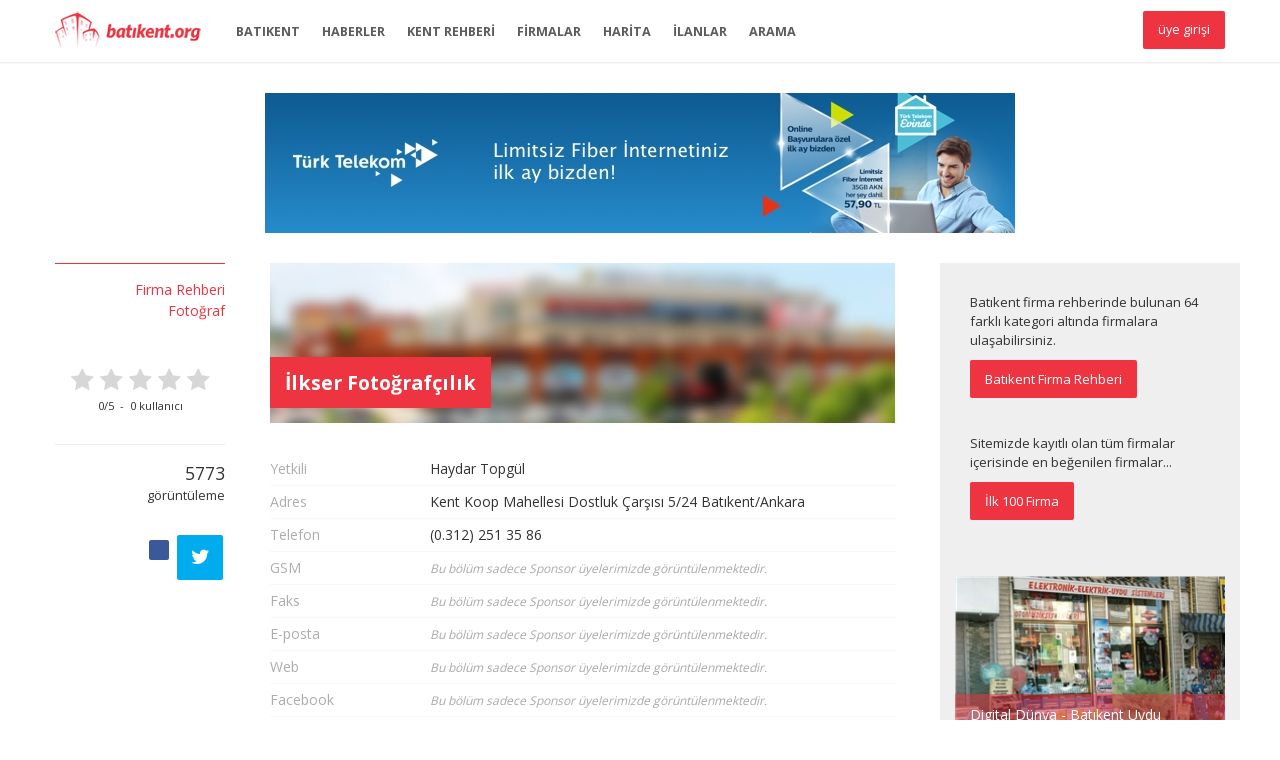

--- FILE ---
content_type: text/html; charset=utf-8
request_url: http://batikent.org/firma/ilkser-fotografcilik
body_size: 28277
content:
<!DOCTYPE html>
<html>
<head>
    <meta name="viewport" content="initial-scale=1.0, maximum-scale=1.0, user-scalable=0"/>
	<meta http-equiv="X-UA-Compatible" content="IE=edge,chrome=1">
    <meta charset="UTF-8">
	
    <title>İlkser Fotoğraf&#231;ılık - Batıkent.org</title>

    <link rel="publisher" href="//google.com/+batikent">
    <link type="text/plain" rel="author" href="humans.txt" />
    <link type="text/plain" rel="author" href="robots.txt" />
    <link rel="canonical" href="http://batikent.org/firma/ilkser-fotografcilik">

        
    
    

    
    <meta name="description" content="Batıkent Haber, Firma ve Kent Rehberi">
	<meta name="keywords" content="batıkent, yenimahalle, ankara, kent rehberi, firma rehberi, batıkent ilan, batıkent site, park, okul, batıkent emlak, batıkent harita, batıkent haber, batıkent firma, batikent, harita, emlak, rehber">
    
    <meta property="og:site_name" content="Batıkent.org" />
    <meta property="og:locale" content="tr_TR" />
    <meta property="og:type" content="article" />
    <meta property="og:url" content="http://batikent.org/firma/ilkser-fotografcilik" />
    <meta property="og:title" content="İlkser Fotoğraf&#231;ılık" />
    <meta property="og:description" content="Batıkent Haber, Firma ve Kent Rehberi" />
    <meta property="og:image" content="http://batikent.org/Content/images/card.jpg"/>
    <meta name="twitter:card" content="summary">
    <meta name="twitter:site" content="&#64;batikent_org">
    <meta name="twitter:creator" content="&#64;batikent_org">
    <meta name="twitter:title" content="İlkser Fotoğraf&#231;ılık">
    <meta name="twitter:description" content="Batıkent Haber, Firma ve Kent Rehberi">
    <meta name="twitter:image" content="http://batikent.org/Content/images/card.jpg">
    <meta itemprop="name" content="İlkser Fotoğraf&#231;ılık">
    <meta itemprop="description" content="Batıkent Haber, Firma ve Kent Rehberi">
    <meta itemprop="image" content="http://batikent.org/Content/images/card.jpg">


    
    
    <link href="/opensearch.xml" rel="search" title="Batıkent.org" type="application/opensearchdescription+xml">
    <link href='http://fonts.googleapis.com/css?family=Open+Sans:400,600,700&subset=latin-ext' rel='stylesheet' type='text/css'>
	
    <link href="/Content/themes/portal/css/main_min?v=QufTd6wrl3-LXI7vEgTjkKA_rh0843cF7P4QlN7qVag1" rel="stylesheet"/>

        
        
    
    
    <link rel="shortcut icon" href="/Content/themes/portal/img/favicon.ico">
    <link rel="apple-touch-icon-precomposed" href="/Content/themes/portal/img/apple-touch-icon-57x57.png" sizes="57x57" >
    <link rel="apple-touch-icon-precomposed" href="/Content/themes/portal/img/apple-touch-icon-72x72.png" sizes="72x72" >
    <link rel="apple-touch-icon-precomposed" href="/Content/themes/portal/img/apple-touch-icon-114x114.png" sizes="114x114" >
    <link rel="apple-touch-icon-precomposed" href="/Content/themes/portal/img/apple-touch-icon-144x144.png" sizes="144x144" >
    <script type="text/javascript" src="/Content/themes/portal/js/jquery.min.js"></script>

    <script async src="//pagead2.googlesyndication.com/pagead/js/adsbygoogle.js"></script>
    <script>
        (adsbygoogle = window.adsbygoogle || []).push({
            google_ad_client: "ca-pub-9077466400956119",
            enable_page_level_ads: true
        });
    </script>

    <meta property="fb:app_id" content="522503704520182" />

</head>
<body>



<header class="navbar navbar-fixed-top bs-docs-nav" role="banner">
    
    <div class="header-holder">
        <div class="search-wrapper">
            <div class="container fs-9">
                <div class="search-holder">

<form action="/arama/sonuc" class="form-horizontal form-bordered" enctype="multipart/form-data" method="post">        <input type="text" class="form-control" name="searchTxt" id="searchTxt" placeholder="Aranacak kelimeyi giriniz..."/>
        <button type="submit" class="button"><i class="fa fa-search"></i></button>
</form>
</div>

            </div>
        </div>
	    <div class="container">
	        <h1><a href="/" class="navbar-brand">Batıkent.org</a></h1>
	        <nav class="main-menu visible-lg" role="navigation">		   
	            <ul class="nav navbar-nav">

                    <li><a href="/sayfa/batikent">BATIKENT</a></li>
                    <li><a href="/haber">HABERLER</a></li>
                    <li><a href="/kent">KENT REHBERİ</a></li>
                    <li><a href="/firma">FİRMALAR</a></li>
                    <li><a href="/harita">HARİTA</a></li>
                    <li><a href="/ilan">İLANLAR</a></li>

    <li><a href="#" class="search-link">ARAMA</a></li>
</ul>




		        <div class="pull-right login-holder">
			        
        <div class="connect-link visible-lg">
            <a href="#" class="button site-login">üye girişi</a> 
        </div>
        <div class="connect-link hidden-lg">
            <a href="/uye/giris">üye girişi</a> 
        </div>
    <div id="login-box-modal"></div>


		        </div>
	        </nav>
            <a href="#" class="menu-panel-button hidden-lg"><span class="burger"></span></a>
	    </div>
    </div>
</header>


<div class="menu-panel hidden-lg">
    <a href="#" class="close-menu-panel"><span class="burger"></span>KAPAT</a>
    <div class="search-holder">

<form action="/arama/sonuc" class="form-horizontal form-bordered" enctype="multipart/form-data" method="post">        <input type="text" class="form-control" name="searchTxt" id="searchTxt" placeholder="Aranacak kelimeyi giriniz..."/>
        <button type="submit" class="button"><i class="fa fa-search"></i></button>
</form>
</div>

    <ul class="nav navbar-nav">

                    <li><a href="/sayfa/batikent">BATIKENT</a></li>
                    <li><a href="/haber">HABERLER</a></li>
                    <li><a href="/kent">KENT REHBERİ</a></li>
                    <li><a href="/firma">FİRMALAR</a></li>
                    <li><a href="/harita">HARİTA</a></li>
                    <li><a href="/ilan">İLANLAR</a></li>

    <li><a href="#" class="search-link">ARAMA</a></li>
</ul>



    <hr> 
    
        <div class="connect-link visible-lg">
            <a href="#" class="button site-login">üye girişi</a> 
        </div>
        <div class="connect-link hidden-lg">
            <a href="/uye/giris">üye girişi</a> 
        </div>
    <div id="login-box-modal"></div>

    
</div>



			
<div class="wrapper" style="padding-top:63px;">
    
                <div class="container">
                <div class="row">
                    <div class="col-md-12">
                        <div class="m-ad-holder">
                        
                                <a href="/reklam/promoClick/9807bf16-3981-4ee9-870b-cd3e10e4905b?f=d18e88bf-a929-4de9-8ec3-810038617be6&amp;l=http%3A%2F%2Fturktelekom.com.tr" target="_blank">
                                    <img src="/Uploaded/Images/Promo/22042018_1243_KNeqqU6o1Qg.png" title="T&#252;rkTelekom" alt="T&#252;rkTelekom" />
                                </a>


                        </div>
                    </div>
                </div>
            </div>


	<div class="container" style="padding-bottom:60px;">        
		<div class="row">
			<div class="col-md-2 page-card-column">
                <div class="page-card">
                     


    

    <div class="breadcrumbs ptb-15">
        <a href="/firma">Firma Rehberi</a><br>
        <a href="/firma/kategori/fotograf">Fotoğraf</a>
    </div>

    <div id="rating" itemprop="aggregateRating" itemscope itemtype="http://schema.org/AggregateRating">
         
    <div class="rating-widget-holder ptb-30">
        <p class="star-rating" data-score="0" data-id="1b4ac336-567d-42d0-b4ff-a0dd873429bc"></p>
        <meta itemprop="bestRating" content="5"/>
        <meta itemprop="worstRating" content="0"/>
        <span id="ur" itemprop="ratingValue">0</span>/<span>5</span>&nbsp; - &nbsp;<span id="uc" itemprop="ratingCount">0</span> kullanıcı
    </div>


        <script type="text/javascript">
            $(function () {
                $('.star-rating').raty({
                    readOnly: true,
                    width:'100%',
                    path: '/Content/themes/portal/img',
                    score: function () {
                        return $(this).attr('data-score');
                    },
                    noRatedMsg: 'Puan vermek için üye girişi yapmalısınız.',
                    hints: ['Puan vermek için üye girişi yapmalısınız.', 'Puan vermek için üye girişi yapmalısınız.', 'Puan vermek için üye girişi yapmalısınız.', 'Puan vermek için üye girişi yapmalısınız.', 'Puan vermek için üye girişi yapmalısınız.']
                });
            });
        </script>        


    </div>



    <div class="view-count-holder ptb-15">
        <span>5773</span><br>görüntüleme
    </div>
	
    <div class="share-widget-holder ptb-15">
    <a id="fb-share" href="#" class="sharrre" data-url="http://batikent.org/firma/ilkser-fotografcilik" data-text="İlkser Fotoğraf&#231;ılık" data-title="Facebook"></a>
    <a id="tw-share" href="#" class="sharrre" data-url="http://batikent.org/firma/ilkser-fotografcilik" data-text="İlkser Fotoğraf&#231;ılık" data-title="Tweet"><i class="fa fa-twitter"></i></a>
    
    <a id="wa-share" href="#" class="sharrre" data-link="http://batikent.org/firma/ilkser-fotografcilik" data-text="İlkser Fotoğraf&#231;ılık" data-title="Whatsapp"><i class="fa fa-whatsapp"></i></a>
    <a id="t-share"  href="#" class="sharrre" data-link="http://batikent.org/firma/ilkser-fotografcilik" data-text="İlkser Fotoğraf&#231;ılık" data-title="Telegram"><i class="fa fa-paper-plane"></i></a>
</div>



<script src="/Content/themes/portal/js/sharrre.js"></script>
<script type="text/javascript">

    var isMobile = {
        Android: function () {
            return navigator.userAgent.match(/Android/i);
        },
        BlackBerry: function () {
            return navigator.userAgent.match(/BlackBerry/i);
        },
        iOS: function () {
            return navigator.userAgent.match(/iPhone|iPad|iPod/i);
        },
        Opera: function () {
            return navigator.userAgent.match(/Opera Mini/i);
        },
        Windows: function () {
            return navigator.userAgent.match(/IEMobile/i);
        },
        any: function () {
            return (isMobile.Android() || isMobile.BlackBerry() || isMobile.iOS() || isMobile.Opera() || isMobile.Windows());
        }
    };

    if (isMobile.any()) {
        $("#wa-share, #t-share").show();
        $(document).on("click", '#wa-share', function () {
            var text = $(this).attr("data-text");
            var url = $(this).attr("data-link");
            var message = encodeURIComponent(text) + " - " + encodeURIComponent(url);
            var whatsapp_url = "whatsapp://send?text=" + message;
            window.location.href = whatsapp_url;
        });

        $(document).on("click", '#t-share', function () {
            var text = $(this).attr("data-text");
            var url = $(this).attr("data-link");
            var message = encodeURIComponent(text) + " - " + encodeURIComponent(url);
            var telegram_url = "tg://msg?text=" + message;
            window.location.href = telegram_url;
        });
    }
    else
    {
        $("#wa-share, #t-share").hide();
    }
    
    $('#tw-share').sharrre({
      share: {
        twitter: true
      },
      enableHover: false,
      enableTracking: true,
      buttons: { twitter: { via: 'batikent_org' } },
      click: function (api, options) {
          api.simulateClick();
          api.openPopup('twitter');
      }
    });

    $('#fb-share').sharrre({
      share: {
        facebook: true
      },
      enableHover: false,
      enableTracking: true,
      template: '<i class="fa fa-facebook"></i>',
      click: function(api, options){
        api.simulateClick();
        api.openPopup('facebook');
      }
    });

    //$('#gp-share').sharrre({
    //  share: {
    //    googlePlus: true
    //  },
    //  enableHover: false,
    //  enableTracking: true,
    //  template: '<i class="fa fa-google-plus"></i>',
    //  click: function(api, options){
    //    api.simulateClick();
    //    api.openPopup('googlePlus');
    //  }
    //});
</script>

    
    
   

                </div>
            </div>
			<div class="col-md-7 page-content-column">
				<div class="holder">
					

    <div itemref="rating" itemscope itemtype="http://schema.org/LocalBusiness">


    <div class="page-image">
        <div class="page-title">
            <h2 itemprop="name">İlkser Fotoğraf&#231;ılık</h2>            
        </div>
            <img itemprop="image" src="/Content/images/firma_thumb.jpg" alt="İlkser Fotoğraf&amp;#231;ılık"/>
    </div>
    <div class="ptb-30">

        <dl>
            <dt>Yetkili</dt><dd itemprop="founder" itemscope itemtype="http://schema.org/Person"><span itemprop="name">Haydar Topg&#252;l</span> &nbsp;</dd>


            <dt>Adres</dt><dd itemprop="address">Kent Koop Mahellesi Dostluk &#199;arşısı 5/24 Batıkent/Ankara &nbsp;</dd>
            <dt>Telefon</dt><dd itemprop="telephone">(0.312) 251 35 86 &nbsp;</dd>
            
                <dt>GSM</dt>        <dd><a href="/sayfa/sponsor-uyelik" class="italic-link">Bu bölüm sadece Sponsor üyelerimizde görüntülenmektedir.</a></dd>
                <dt>Faks</dt>       <dd><a href="/sayfa/sponsor-uyelik" class="italic-link">Bu bölüm sadece Sponsor üyelerimizde görüntülenmektedir.</a></dd>  
                <dt>E-posta</dt>    <dd><a href="/sayfa/sponsor-uyelik" class="italic-link">Bu bölüm sadece Sponsor üyelerimizde görüntülenmektedir.</a></dd>
                <dt>Web</dt>        <dd><a href="/sayfa/sponsor-uyelik" class="italic-link">Bu bölüm sadece Sponsor üyelerimizde görüntülenmektedir.</a></dd>
                <dt>Facebook</dt>   <dd><a href="/sayfa/sponsor-uyelik" class="italic-link">Bu bölüm sadece Sponsor üyelerimizde görüntülenmektedir.</a></dd>
                <dt>Twitter</dt>    <dd><a href="/sayfa/sponsor-uyelik" class="italic-link">Bu bölüm sadece Sponsor üyelerimizde görüntülenmektedir.</a></dd>
                <dt>Google+</dt>    <dd><a href="/sayfa/sponsor-uyelik" class="italic-link">Bu bölüm sadece Sponsor üyelerimizde görüntülenmektedir.</a></dd>
                <dt>Açıklama</dt>   <dd><a href="/sayfa/sponsor-uyelik" class="italic-link">Bu bölüm sadece Sponsor üyelerimizde görüntülenmektedir.</a></dd>
                <dt>Ulaşım</dt>     <dd><a href="/sayfa/sponsor-uyelik" class="italic-link">Bu bölüm sadece Sponsor üyelerimizde görüntülenmektedir.</a></dd>
                <dt>Harita</dt>     <dd><a href="/sayfa/sponsor-uyelik" class="italic-link">Bu bölüm sadece Sponsor üyelerimizde görüntülenmektedir.</a></dd>    
        </dl>

                <br>
                <div class="bs-callout bs-callout-danger">
                    <h6>Sponsor Üyelik</h6>
                    Firmanızın profilinde daha fazla bilgi, resim ve harita bulunmasını istiyorsanız, sponsor firma başvurusunda bulunabilirsiniz.
                    <br><br>
                    <a href="/sayfa/sponsor-uyelik" class="button">Şimdi Başvur</a>
                </div>

        
    </div>

        
        
        


</div>

				</div>
                
    


    

<div class="comments-holder">
    <div class="ptb-15">
        <div class="fb-comments" data-href="http://batikent.org/firma/ilkser-fotografcilik" data-numposts="5" data-colorscheme="light" data-width="100%"></div>
        <div id="fb-root"></div>
        <script>
            (function (d, s, id) {
                var js, fjs = d.getElementsByTagName(s)[0];
                if (d.getElementById(id)) return;
                js = d.createElement(s); js.id = id;
                js.src = "//connect.facebook.net/tr_TR/sdk.js#xfbml=1&version=v2.9&appId=522503704520182";
                fjs.parentNode.insertBefore(js, fjs);
            }(document, 'script', 'facebook-jssdk'));
        </script>
    </div>
 </div>   

    

			</div>
            <div class="col-md-3 side-column">
                
				
    
        <div class="holder">
            

<div class="promo-panel promo-panel-grey p-15" style="margin-bottom:1px;">
    <p>Batıkent firma rehberinde bulunan 64 farklı kategori altında firmalara ulaşabilirsiniz.</p>
    <a class="button" href="/firma">Batıkent Firma Rehberi</a>
</div>
<div class="promo-panel promo-panel-grey p-15">
    <p>Sitemizde kayıtlı olan tüm firmalar içerisinde en beğenilen firmalar...</p>
	<a class="button" href="/firma/populer">İlk 100 Firma</a>
</div>



	    </div>
        <br>
    <div class="holder visible-lg">
		<div class="thumb">
                <a href="/firma/digital-dunya-batikent-uydu-kurulumu-merkezi-sistem-diafon">
			        <div class="thumb-info">
                        <span>Digital D&#252;nya - Batıkent Uydu Kurulumu, Merkezi Sistem, Diafon </span>
                        <br>
                        <em class="fs-8">Elektrik - Elektronik</em>
			        </div>
		            <img src="/Uploaded/Thumbs/Firms/25042014_1118_1ywmvvMu0Qg.jpg" alt="Digital D&#252;nya - Batıkent Uydu Kurulumu, Merkezi Sistem, Diafon ">
                </a>

	    </div>
    </div>
    <br>
   
<div class="holder visible-lg">
    <h3>Firma Kayıt</h3>
    <div class="box">
	    <p>Sitemize firmanızı ekleyerek, Batıkent sakinlerinin size daha kolay ulaşmasını sağlayabilirsiniz.</p>
        <a href="/islem/firma">Firmanı ekle</a>
    </div>
</div>
<br>

    



			</div>	
		</div>
		<!-- /row -->
	</div>
	<!-- /container -->
</div>
<!-- /wrapper -->



<div class="subpage-links">
    <div class="container">
        <a href="/firma/kategori/anahtar-ve-cilingir">Batıkent Çilingir</a>
        <a href="/firma/kategori/av-ve-kamp-malzemeleri">Batıkent Kamp Malzemeleri</a>
        <a href="/firma/kategori/beyaz-ev-esyasi">Batıkent Beyaz Eşya</a>
        <a href="/firma/kategori/bilisim-ve-bilgisayar">Batıkent Bilgisayar</a>
        <a href="/firma/kategori/internet-kafe">Batıkent İnternet Kafe</a>
        <a href="/firma/kategori/playstation-cafe">Batıkent Playstation Cafe</a>
        <a href="/firma/kategori/cicekci">Batıkent Çiçekçi</a>
        <a href="/firma/kategori/dugun-ve-evlilik">Batıkent Düğün Salonu</a>
        <a href="/firma/kategori/egitim">Batıkent Okul</a>
        <a href="/firma/kategori/anaokulu-ve-kresler">Batıkent Anaokulu</a>
        <a href="/firma/kategori/anaokulu-ve-kresler">Batıkent Kreş</a>
        <a href="/firma/kategori/dershaneler-ve-etut-merkezleri">Batıkent Dershane</a>
        <a href="/firma/kategori/surucu-kurslari">Batıkent Sürücü Kursu</a>
        <a href="/firma/kategori/sanat-ve-spor-kurslari">Batıkent Spor Kursu</a>
        <a href="/firma/kategori/elektrik-elektronik">Batıkent Elektrik - Elektronik</a>
        <a href="/firma/kategori/satis">Batıkent Satış</a>
        <a href="/firma/kategori/otomasyon">Batıkent Otomasyon</a>
        <a href="/firma/kategori/emlak">Batıkent Emlak</a>
        <a href="/firma/kategori/ev-dekorasyon-tekstil-ve-ev-esyalari">Batıkent Dekorasyon</a>
        <a href="/firma/kategori/hali-doseme-ve-yan-sektorleri">Batıkent Halı</a>
        <a href="/firma/kategori/perde-mefrusat-manifatura">Batıkent Perde</a>
        <a href="/firma/kategori/zuccaciye-hediyelik-esya-butik">Batıkent Hediyelik Eşya</a>
        <a href="/firma/kategori/evcil-hayvan">Batıkent Evcil Hayvan</a>
        <a href="/firma/kategori/fotograf">Batıkent Fotoğraf</a>
        <a href="/firma/kategori/gida-su-ve-kafe">Batıkent Su</a>
        <a href="/firma/kategori/bakkaliye-ve-marketler">Batıkent Market</a>
        <a href="/firma/kategori/firin">Batıkent Fırın</a>
        <a href="/firma/kategori/kafe-ve-lokanta">Batıkent Kafe</a>
        <a href="/firma/kategori/pastane">Batıkent Pastane</a>
        <a href="/firma/kategori/su-dagitimi">Batıkent Su Dağıtımı</a>
        <a href="/firma/kategori/sarkuteri-et-ve-sut-urunleri-satisi">Batıkent Şarküteri</a>
        <a href="/firma/kategori/giyim-ve-kundura">Batıkent Giyim</a>
        <a href="/firma/kategori/ayakkabi">Batıkent Ayakkabı</a>
        <a href="/firma/kategori/canta-ve-deri-urunleri">Batıkent Çanta</a>
        <a href="/firma/kategori/magaza-ve-konfeksiyon">Batıkent Mağaza</a>
        <a href="/firma/kategori/terziler-ve-dikimevleri">Batıkent Terzi</a>
        <a href="/firma/kategori/guvenlik">Batıkent Güvenlik</a>
        <a href="/firma/kategori/hirdavat">Batıkent Hırdavat</a>
        <a href="/firma/kategori/kitap-kirtasiye-ve-muzik">Batıkent Kitap</a>
        <a href="/firma/kategori/kitap-kirtasiye-ve-muzik">Batıkent Kırtasiye</a>
        <a href="/firma/kategori/kitap-kirtasiye-ve-muzik">Batıkent Müzik</a>
        <a href="/firma/kategori/kuafor">Batıkent Kuaför</a>
        <a href="/firma/kategori/erkek-kuaforu">Batıkent Erkek Kuaförü</a>
        <a href="/firma/kategori/kadin-kuaforu">Batıkent Kadın Kuaförü</a>
        <a href="/firma/kategori/kuyumcu">Batıkent Kuyumcu</a>
        <a href="/firma/kategori/matbaa-reklam-ve-organizasyon">Batıkent Matbaa</a>
        <a href="/firma/kategori/saglik-ve-medikal">Batıkent Sağlık</a>
        <a href="/firma/kategori/veteriner">Batıkent Veteriner</a>
        <a href="/firma/kategori/sigorta">Batıkent Sigorta</a>
        <a href="/firma/kategori/spor">Batıkent Spor</a>
        <a href="/firma/kategori/hali-saha">Batıkent Halı Saha</a>
        <a href="/firma/kategori/spor-magazalari">Batıkent Spor Mağazası</a>
        <a href="/firma/kategori/spor-salonlari-ve-kulupler">Batıkent Spor Salonu</a>
        <a href="/firma/kategori/tamir-ve-servis">Batıkent Tamir</a>
        <a href="/firma/kategori/otomotiv">Batıkent Otomotiv</a>
        <a href="/firma/kategori/beyaz-esya-ve-kombi">Batıkent Kombi</a>
        <a href="/firma/kategori/tv-ve-elektronik">Batıkent TV </a>
        <a href="/firma/kategori/telefon-ve-gsm">Batıkent Telefon</a>
        <a href="/firma/kategori/uydu-sistemleri">Batıkent Uydu Sistemleri</a>
        <a href="/firma/kategori/temizlik">Batıkent Temizlik</a>
        <a href="/firma/kategori/nakliyat">Batıkent Nakliyat</a>
        <a href="/firma/kategori/toplu-tasimacilik">Batıkent Servis</a>
        <a href="/firma/kategori/arac-kiralama">Batıkent Araç Kiralama</a>
        <a href="/firma/kategori/yapi-ve-yan-sektorler">Batıkent Yapı</a>
    </div>
</div>

<footer class="fs-9">
	<div class="container">
		<div class="row">
			<div class="col-md-7">
				<b class="footer-logo">Batıkent.org</b>
                <nav class="footer-menu">
					<a href="/sayfa/hakkimizda">Hakkında</a>
                    <a href="/sayfa/rakamlarla-batikent">İstatistikler</a>
					<a href="/sayfa/kullanim-kosullari">Kullanım Koşulları</a>
                    <a href="/sayfa/yardim">Yardım</a>
                    <a href="/sayfa/reklam">Reklam</a>
                    <a href="/firma/sponsor">Sponsorlar</a>
                    <a href="/sayfa/sponsor-uyelik">Sponsor Üyelik</a>
                    <a href="/sayfa/iletisim">İletişim</a>
				</nav>
                <br/>
				<p class="fs-9">Sitemizde yer alan tüm firma bilgileri, firma sahipleri tarafından bildirilmektedir. Bilgilerin yanlışlığından doğabilecek olası sorunlardan sitemiz sorunlu tutulamaz.</p>
                <p class="fs-9">Bu siteyi kullanarak <a href="/sayfa/kullanim-kosullari">Site Kullanım Sözleşmesi</a>'ni kabul etmiş sayılırsınız. Bu site <a href="http://mevzuat.meb.gov.tr/html/7981_5846.html" target="_blank">5846 sayılı Fikir ve Sanat Eserleri Kanunu</a>  ile koruma altındadır.</p>
                <br>
                <p class="fs-8">&copy; 2005<script>new Date().getFullYear()>2005&&document.write("-"+new Date().getFullYear());</script>, Batıkent.org</p>
			</div>
			<div class="col-md-4 col-md-offset-1 col-lg-3 col-lg-offset-2">
				<div class="social-holder text-center">
                    <p class="hidden-lg">Sosyal Medyada Batıkent.org</p>
					<a target="_blank" href="https://tr-tr.facebook.com/en.guzel.kent.Batikent" class="facebook-link"></a>
                    <a target="_blank" href="https://www.instagram.com/batikentorg/" class="instagram-link"></a>
					<a target="_blank" href="https://twitter.com/batikent_org" class="twitter-link"></a>
                    <a target="_blank" href="https://www.youtube.com/batikent" class="youtube-link"></a>
				</div>
				
			</div>
		</div>
	</div>
</footer>
<!-- /footer -->

    
















	<script src="/Content/themes/portal/js/main_min?v=Vj6mKspWv_A23Xxm4fMajRmI8I6mjD4owFTIxFwy5ww1"></script>


    




    
    <script type="text/javascript">
        window.fbAsyncInit = function () {
            window.FB.init({
                appId: '522503704520182',
                xfbml: true,
                version: 'v2.6'
            });
        };
        (function (d, s, id) {
            var js, fjs = d.getElementsByTagName(s)[0];
            if (d.getElementById(id)) { return; }
            js = d.createElement(s); js.id = id;
            js.src = "//connect.facebook.net/en_US/sdk.js";
            fjs.parentNode.insertBefore(js, fjs);
        }(document, 'script', 'facebook-jssdk'));

        $(document).ready(function () {
            $(".facebook-login").click(function () {
                window.FB.login(function (response) {
                    if (response.authResponse) {
                        var faceMemberToken = response.authResponse.accessToken;
                        var faceProfilId = response.authResponse.userID;
                        window.FB.api('/me', function () {
                            var veri2 = { accessToken: faceMemberToken, profilId: faceProfilId, socialTip: 1 };
                            $.ajax({
                                type: "post",
                                url: '/Home/SocialLoginSave',
                                data: veri2,
                                dataType: "json",
                                async: false,
                                success: function (msg) {
                                    location.reload();
                                },
                                error: function () { }
                            });
                        });
                    }
                }, { scope: 'email' });
            });
        });

</script>
    


<script type="text/javascript">
    var _gaq = _gaq || [];
    _gaq.push(['_setAccount', 'G-PEM8FZZSPP']);
    _gaq.push(['_trackPageview']);
    (function () { var ga = document.createElement('script'); ga.type = 'text/javascript'; ga.async = true; ga.src = ('https:' == document.location.protocol ? 'https://ssl' : 'http://www') + '.google-analytics.com/ga.js'; var s = document.getElementsByTagName('script')[0]; s.parentNode.insertBefore(ga, s); })();
</script>

    <script type="application/ld+json">
        {
            "@context":"http://schema.org",
            "@type":"WebSite",
            "url":"http://www.batikent.org/",
            "potentialAction":{
            "@type":"SearchAction",
            "target":"http://www.batikent.org/arama?q={search_term_string}",
            "query-input":"required name=search_term_string"
            }
        }
    </script>   
</body>
</html>


--- FILE ---
content_type: text/html; charset=utf-8
request_url: https://www.google.com/recaptcha/api2/aframe
body_size: 268
content:
<!DOCTYPE HTML><html><head><meta http-equiv="content-type" content="text/html; charset=UTF-8"></head><body><script nonce="ApCAtZIG6qX_FgCuINyb8Q">/** Anti-fraud and anti-abuse applications only. See google.com/recaptcha */ try{var clients={'sodar':'https://pagead2.googlesyndication.com/pagead/sodar?'};window.addEventListener("message",function(a){try{if(a.source===window.parent){var b=JSON.parse(a.data);var c=clients[b['id']];if(c){var d=document.createElement('img');d.src=c+b['params']+'&rc='+(localStorage.getItem("rc::a")?sessionStorage.getItem("rc::b"):"");window.document.body.appendChild(d);sessionStorage.setItem("rc::e",parseInt(sessionStorage.getItem("rc::e")||0)+1);localStorage.setItem("rc::h",'1769653153232');}}}catch(b){}});window.parent.postMessage("_grecaptcha_ready", "*");}catch(b){}</script></body></html>

--- FILE ---
content_type: text/javascript; charset=utf-8
request_url: http://batikent.org/Content/themes/portal/js/main_min?v=Vj6mKspWv_A23Xxm4fMajRmI8I6mjD4owFTIxFwy5ww1
body_size: 280970
content:
/* Minification failed. Returning unminified contents.
(22,22931-22934): run-time error JS1292: Strict-mode does not allow duplicate property names: "�"
(22,22944-22947): run-time error JS1292: Strict-mode does not allow duplicate property names: "�"
(22,22957-22960): run-time error JS1292: Strict-mode does not allow duplicate property names: "�"
(22,22970-22973): run-time error JS1292: Strict-mode does not allow duplicate property names: "�"
(22,22983-22986): run-time error JS1292: Strict-mode does not allow duplicate property names: "�"
(22,23007-23010): run-time error JS1292: Strict-mode does not allow duplicate property names: "�"
(22,23020-23023): run-time error JS1292: Strict-mode does not allow duplicate property names: "�"
(22,23033-23036): run-time error JS1292: Strict-mode does not allow duplicate property names: "�"
(22,23046-23049): run-time error JS1292: Strict-mode does not allow duplicate property names: "�"
(22,23059-23062): run-time error JS1292: Strict-mode does not allow duplicate property names: "�"
(22,23072-23075): run-time error JS1292: Strict-mode does not allow duplicate property names: "�"
 */
/* Bootstrap v3.0.3 */
+function(a){"use strict";var b=function(c,d){this.options=a.extend({},b.DEFAULTS,d),this.$window=a(window).on("scroll.bs.affix.data-api",a.proxy(this.checkPosition,this)).on("click.bs.affix.data-api",a.proxy(this.checkPositionWithEventLoop,this)),this.$element=a(c),this.affixed=this.unpin=null,this.checkPosition()};b.RESET="affix affix-top affix-bottom",b.DEFAULTS={offset:0},b.prototype.checkPositionWithEventLoop=function(){setTimeout(a.proxy(this.checkPosition,this),1)},b.prototype.checkPosition=function(){if(!this.$element.is(":visible"))return;var c=a(document).height(),d=this.$window.scrollTop(),e=this.$element.offset(),f=this.options.offset,g=f.top,h=f.bottom;typeof f!="object"&&(h=g=f),typeof g=="function"&&(g=f.top()),typeof h=="function"&&(h=f.bottom());var i=this.unpin!=null&&d+this.unpin<=e.top?!1:h!=null&&e.top+this.$element.height()>=c-h?"bottom":g!=null&&d<=g?"top":!1;if(this.affixed===i)return;this.unpin&&this.$element.css("top",""),this.affixed=i,this.unpin=i=="bottom"?e.top-d:null,this.$element.removeClass(b.RESET).addClass("affix"+(i?"-"+i:"")),i=="bottom"&&this.$element.offset({top:document.body.offsetHeight-h-this.$element.height()})};var c=a.fn.affix;a.fn.affix=function(c){return this.each(function(){var d=a(this),e=d.data("bs.affix"),f=typeof c=="object"&&c;e||d.data("bs.affix",e=new b(this,f)),typeof c=="string"&&e[c]()})},a.fn.affix.Constructor=b,a.fn.affix.noConflict=function(){return a.fn.affix=c,this},a(window).on("load",function(){a('[data-spy="affix"]').each(function(){var b=a(this),c=b.data();c.offset=c.offset||{},c.offsetBottom&&(c.offset.bottom=c.offsetBottom),c.offsetTop&&(c.offset.top=c.offsetTop),b.affix(c)})})}(jQuery),+function(a){"use strict";var b=function(c,d){this.$element=a(c),this.options=a.extend({},b.DEFAULTS,d),this.transitioning=null,this.options.parent&&(this.$parent=a(this.options.parent)),this.options.toggle&&this.toggle()};b.DEFAULTS={toggle:!0},b.prototype.dimension=function(){var a=this.$element.hasClass("width");return a?"width":"height"},b.prototype.show=function(){if(this.transitioning||this.$element.hasClass("in"))return;var b=a.Event("show.bs.collapse");this.$element.trigger(b);if(b.isDefaultPrevented())return;var c=this.$parent&&this.$parent.find("> .panel > .in");if(c&&c.length){var d=c.data("bs.collapse");if(d&&d.transitioning)return;c.collapse("hide"),d||c.data("bs.collapse",null)}var e=this.dimension();this.$element.removeClass("collapse").addClass("collapsing")[e](0),this.transitioning=1;var f=function(){this.$element.removeClass("collapsing").addClass("in")[e]("auto"),this.transitioning=0,this.$element.trigger("shown.bs.collapse")};if(!a.support.transition)return f.call(this);var g=a.camelCase(["scroll",e].join("-"));this.$element.one(a.support.transition.end,a.proxy(f,this)).emulateTransitionEnd(350)[e](this.$element[0][g])},b.prototype.hide=function(){if(this.transitioning||!this.$element.hasClass("in"))return;var b=a.Event("hide.bs.collapse");this.$element.trigger(b);if(b.isDefaultPrevented())return;var c=this.dimension();this.$element[c](this.$element[c]())[0].offsetHeight,this.$element.addClass("collapsing").removeClass("collapse").removeClass("in"),this.transitioning=1;var d=function(){this.transitioning=0,this.$element.trigger("hidden.bs.collapse").removeClass("collapsing").addClass("collapse")};if(!a.support.transition)return d.call(this);this.$element[c](0).one(a.support.transition.end,a.proxy(d,this)).emulateTransitionEnd(350)},b.prototype.toggle=function(){this[this.$element.hasClass("in")?"hide":"show"]()};var c=a.fn.collapse;a.fn.collapse=function(c){return this.each(function(){var d=a(this),e=d.data("bs.collapse"),f=a.extend({},b.DEFAULTS,d.data(),typeof c=="object"&&c);e||d.data("bs.collapse",e=new b(this,f)),typeof c=="string"&&e[c]()})},a.fn.collapse.Constructor=b,a.fn.collapse.noConflict=function(){return a.fn.collapse=c,this},a(document).on("click.bs.collapse.data-api","[data-toggle=collapse]",function(b){var c=a(this),d,e=c.attr("data-target")||b.preventDefault()||(d=c.attr("href"))&&d.replace(/.*(?=#[^\s]+$)/,""),f=a(e),g=f.data("bs.collapse"),h=g?"toggle":c.data(),i=c.attr("data-parent"),j=i&&a(i);if(!g||!g.transitioning)j&&j.find('[data-toggle=collapse][data-parent="'+i+'"]').not(c).addClass("collapsed"),c[f.hasClass("in")?"addClass":"removeClass"]("collapsed");f.collapse(h)})}(jQuery),+function(a){function b(c,d){var e,f=a.proxy(this.process,this);this.$element=a(c).is("body")?a(window):a(c),this.$body=a("body"),this.$scrollElement=this.$element.on("scroll.bs.scroll-spy.data-api",f),this.options=a.extend({},b.DEFAULTS,d),this.selector=(this.options.target||(e=a(c).attr("href"))&&e.replace(/.*(?=#[^\s]+$)/,"")||"")+" .nav li > a",this.offsets=a([]),this.targets=a([]),this.activeTarget=null,this.refresh(),this.process()}"use strict",b.DEFAULTS={offset:10},b.prototype.refresh=function(){var b=this.$element[0]==window?"offset":"position";this.offsets=a([]),this.targets=a([]);var c=this,d=this.$body.find(this.selector).map(function(){var d=a(this),e=d.data("target")||d.attr("href"),f=/^#\w/.test(e)&&a(e);return f&&f.length&&[[f[b]().top+(!a.isWindow(c.$scrollElement.get(0))&&c.$scrollElement.scrollTop()),e]]||null}).sort(function(a,b){return a[0]-b[0]}).each(function(){c.offsets.push(this[0]),c.targets.push(this[1])})},b.prototype.process=function(){var a=this.$scrollElement.scrollTop()+this.options.offset,b=this.$scrollElement[0].scrollHeight||this.$body[0].scrollHeight,c=b-this.$scrollElement.height(),d=this.offsets,e=this.targets,f=this.activeTarget,g;if(a>=c)return f!=(g=e.last()[0])&&this.activate(g);for(g=d.length;g--;)f!=e[g]&&a>=d[g]&&(!d[g+1]||a<=d[g+1])&&this.activate(e[g])},b.prototype.activate=function(b){this.activeTarget=b,a(this.selector).parents(".active").removeClass("active");var c=this.selector+'[data-target="'+b+'"],'+this.selector+'[href="'+b+'"]',d=a(c).parents("li").addClass("active");d.parent(".dropdown-menu").length&&(d=d.closest("li.dropdown").addClass("active")),d.trigger("activate.bs.scrollspy")};var c=a.fn.scrollspy;a.fn.scrollspy=function(c){return this.each(function(){var d=a(this),e=d.data("bs.scrollspy"),f=typeof c=="object"&&c;e||d.data("bs.scrollspy",e=new b(this,f)),typeof c=="string"&&e[c]()})},a.fn.scrollspy.Constructor=b,a.fn.scrollspy.noConflict=function(){return a.fn.scrollspy=c,this},a(window).on("load",function(){a('[data-spy="scroll"]').each(function(){var b=a(this);b.scrollspy(b.data())})})}(jQuery),+function(a){function b(){var a=document.createElement("bootstrap"),b={WebkitTransition:"webkitTransitionEnd",MozTransition:"transitionend",OTransition:"oTransitionEnd otransitionend",transition:"transitionend"};for(var c in b)if(a.style[c]!==undefined)return{end:b[c]}}"use strict",a.fn.emulateTransitionEnd=function(b){var c=!1,d=this;a(this).one(a.support.transition.end,function(){c=!0});var e=function(){c||a(d).trigger(a.support.transition.end)};return setTimeout(e,b),this},a(function(){a.support.transition=b()})}(jQuery)
 
/*! nanoScrollerJS - v0.7.6 - (c) 2013 James Florentino; Licensed MIT */
!function(a,b,c){"use strict";var d,e,f,g,h,i,j,k,l,m,n,o,p,q,r,s,t,u,v,w,x,y,z,A,B,C,D,E,F;x={paneClass:"pane",sliderClass:"slider",contentClass:"content",iOSNativeScrolling:!1,preventPageScrolling:!1,disableResize:!1,alwaysVisible:!1,flashDelay:1500,sliderMinHeight:20,sliderMaxHeight:null,documentContext:null,windowContext:null},s="scrollbar",r="scroll",k="mousedown",l="mousemove",n="mousewheel",m="mouseup",q="resize",h="drag",u="up",p="panedown",f="DOMMouseScroll",g="down",v="wheel",i="keydown",j="keyup",t="touchmove",d="Microsoft Internet Explorer"===b.navigator.appName&&/msie 7./i.test(b.navigator.appVersion)&&b.ActiveXObject,e=null,B=b.requestAnimationFrame,w=b.cancelAnimationFrame,D=c.createElement("div").style,F=function(){var a,b,c,d,e,f;for(d=["t","webkitT","MozT","msT","OT"],a=e=0,f=d.length;f>e;a=++e)if(c=d[a],b=d[a]+"ransform",b in D)return d[a].substr(0,d[a].length-1);return!1}(),E=function(a){return F===!1?!1:""===F?a:F+a.charAt(0).toUpperCase()+a.substr(1)},C=E("transform"),z=C!==!1,y=function(){var a,b,d;return a=c.createElement("div"),b=a.style,b.position="absolute",b.width="100px",b.height="100px",b.overflow=r,b.top="-9999px",c.body.appendChild(a),d=a.offsetWidth-a.clientWidth,c.body.removeChild(a),d},A=function(){var a,c,d;return c=b.navigator.userAgent,(a=/(?=.+Mac OS X)(?=.+Firefox)/.test(c))?(d=/Firefox\/\d{2}\./.exec(c),d&&(d=d[0].replace(/\D+/g,"")),a&&+d>23):!1},o=function(){function i(d,f){this.el=d,this.options=f,e||(e=y()),this.$el=a(this.el),this.doc=a(this.options.documentContext||c),this.win=a(this.options.windowContext||b),this.$content=this.$el.children("."+f.contentClass),this.$content.attr("tabindex",this.options.tabIndex||0),this.content=this.$content[0],this.options.iOSNativeScrolling&&null!=this.el.style.WebkitOverflowScrolling?this.nativeScrolling():this.generate(),this.createEvents(),this.addEvents(),this.reset()}return i.prototype.preventScrolling=function(a,b){if(this.isActive)if(a.type===f)(b===g&&a.originalEvent.detail>0||b===u&&a.originalEvent.detail<0)&&a.preventDefault();else if(a.type===n){if(!a.originalEvent||!a.originalEvent.wheelDelta)return;(b===g&&a.originalEvent.wheelDelta<0||b===u&&a.originalEvent.wheelDelta>0)&&a.preventDefault()}},i.prototype.nativeScrolling=function(){this.$content.css({WebkitOverflowScrolling:"touch"}),this.iOSNativeScrolling=!0,this.isActive=!0},i.prototype.updateScrollValues=function(){var a;a=this.content,this.maxScrollTop=a.scrollHeight-a.clientHeight,this.prevScrollTop=this.contentScrollTop||0,this.contentScrollTop=a.scrollTop,this.iOSNativeScrolling||(this.maxSliderTop=this.paneHeight-this.sliderHeight,this.sliderTop=0===this.maxScrollTop?0:this.contentScrollTop*this.maxSliderTop/this.maxScrollTop)},i.prototype.setOnScrollStyles=function(){var a,b=this;z?(a={},a[C]="translate(0, "+this.sliderTop+"px)"):a={top:this.sliderTop},B?this.scrollRAF||(this.scrollRAF=B(function(){b.scrollRAF=null,b.slider.css(a)})):this.slider.css(a)},i.prototype.createEvents=function(){var a=this;this.events={down:function(b){return a.isBeingDragged=!0,a.offsetY=b.pageY-a.slider.offset().top,a.pane.addClass("active"),a.doc.bind(l,a.events[h]).bind(m,a.events[u]),!1},drag:function(b){return a.sliderY=b.pageY-a.$el.offset().top-a.offsetY,a.scroll(),a.contentScrollTop>=a.maxScrollTop&&a.prevScrollTop!==a.maxScrollTop?a.$el.trigger("scrollend"):0===a.contentScrollTop&&0!==a.prevScrollTop&&a.$el.trigger("scrolltop"),!1},up:function(){return a.isBeingDragged=!1,a.pane.removeClass("active"),a.doc.unbind(l,a.events[h]).unbind(m,a.events[u]),!1},resize:function(){a.reset()},panedown:function(b){return a.sliderY=(b.offsetY||b.originalEvent.layerY)-.5*a.sliderHeight,a.scroll(),a.events.down(b),!1},scroll:function(b){a.updateScrollValues(),a.isBeingDragged||(a.iOSNativeScrolling||(a.sliderY=a.sliderTop,a.setOnScrollStyles()),null!=b&&(a.contentScrollTop>=a.maxScrollTop?(a.options.preventPageScrolling&&a.preventScrolling(b,g),a.prevScrollTop!==a.maxScrollTop&&a.$el.trigger("scrollend")):0===a.contentScrollTop&&(a.options.preventPageScrolling&&a.preventScrolling(b,u),0!==a.prevScrollTop&&a.$el.trigger("scrolltop"))))},wheel:function(b){var c;if(null!=b)return c=b.delta||b.wheelDelta||b.originalEvent&&b.originalEvent.wheelDelta||-b.detail||b.originalEvent&&-b.originalEvent.detail,c&&(a.sliderY+=-c/3),a.scroll(),!1}}},i.prototype.addEvents=function(){var a;this.removeEvents(),a=this.events,this.options.disableResize||this.win.bind(q,a[q]),this.iOSNativeScrolling||(this.slider.bind(k,a[g]),this.pane.bind(k,a[p]).bind(""+n+" "+f,a[v])),this.$content.bind(""+r+" "+n+" "+f+" "+t,a[r])},i.prototype.removeEvents=function(){var a;a=this.events,this.win.unbind(q,a[q]),this.iOSNativeScrolling||(this.slider.unbind(),this.pane.unbind()),this.$content.unbind(""+r+" "+n+" "+f+" "+t,a[r])},i.prototype.generate=function(){var a,c,d,f,g,h;return f=this.options,g=f.paneClass,h=f.sliderClass,a=f.contentClass,this.$el.find("."+g).length||this.$el.find("."+h).length||this.$el.append('<div class="'+g+'"><div class="'+h+'" /></div>'),this.pane=this.$el.children("."+g),this.slider=this.pane.find("."+h),0===e&&A()?(d=b.getComputedStyle(this.content,null).getPropertyValue("padding-right").replace(/\D+/g,""),c={right:-14,paddingRight:+d+14}):e&&(c={right:-e},this.$el.addClass("has-scrollbar")),null!=c&&this.$content.css(c),this},i.prototype.restore=function(){this.stopped=!1,this.iOSNativeScrolling||this.pane.show(),this.addEvents()},i.prototype.reset=function(){var a,b,c,f,g,h,i,j,k,l;return this.iOSNativeScrolling?(this.contentHeight=this.content.scrollHeight,void 0):(this.$el.find("."+this.options.paneClass).length||this.generate().stop(),this.stopped&&this.restore(),a=this.content,c=a.style,f=c.overflowY,d&&this.$content.css({height:this.$content.height()}),b=a.scrollHeight+e,k=parseInt(this.$el.css("max-height"),10),k>0&&(this.$el.height(""),this.$el.height(a.scrollHeight>k?k:a.scrollHeight)),h=this.pane.outerHeight(!1),j=parseInt(this.pane.css("top"),10),g=parseInt(this.pane.css("bottom"),10),i=h+j+g,l=Math.round(i/b*i),l<this.options.sliderMinHeight?l=this.options.sliderMinHeight:null!=this.options.sliderMaxHeight&&l>this.options.sliderMaxHeight&&(l=this.options.sliderMaxHeight),f===r&&c.overflowX!==r&&(l+=e),this.maxSliderTop=i-l,this.contentHeight=b,this.paneHeight=h,this.paneOuterHeight=i,this.sliderHeight=l,this.slider.height(l),this.events.scroll(),this.pane.show(),this.isActive=!0,a.scrollHeight===a.clientHeight||this.pane.outerHeight(!0)>=a.scrollHeight&&f!==r?(this.pane.hide(),this.isActive=!1):this.el.clientHeight===a.scrollHeight&&f===r?this.slider.hide():this.slider.show(),this.pane.css({opacity:this.options.alwaysVisible?1:"",visibility:this.options.alwaysVisible?"visible":""}),this)},i.prototype.scroll=function(){return this.isActive?(this.sliderY=Math.max(0,this.sliderY),this.sliderY=Math.min(this.maxSliderTop,this.sliderY),this.$content.scrollTop((this.paneHeight-this.contentHeight+e)*this.sliderY/this.maxSliderTop*-1),this.iOSNativeScrolling||(this.updateScrollValues(),this.setOnScrollStyles()),this):void 0},i.prototype.scrollBottom=function(a){return this.isActive?(this.reset(),this.$content.scrollTop(this.contentHeight-this.$content.height()-a).trigger(n),this):void 0},i.prototype.scrollTop=function(a){return this.isActive?(this.reset(),this.$content.scrollTop(+a).trigger(n),this):void 0},i.prototype.scrollTo=function(a){return this.isActive?(this.reset(),this.scrollTop(this.$el.find(a).get(0).offsetTop),this):void 0},i.prototype.stop=function(){return w&&this.scrollRAF&&(w(this.scrollRAF),this.scrollRAF=null),this.stopped=!0,this.removeEvents(),this.iOSNativeScrolling||this.pane.hide(),this},i.prototype.destroy=function(){return this.stopped||this.stop(),!this.iOSNativeScrolling&&this.pane.length&&this.pane.remove(),d&&this.$content.height(""),this.$content.removeAttr("tabindex"),this.$el.hasClass("has-scrollbar")&&(this.$el.removeClass("has-scrollbar"),this.$content.css({right:""})),this},i.prototype.flash=function(){var a=this;if(!this.iOSNativeScrolling&&this.isActive)return this.reset(),this.pane.addClass("flashed"),setTimeout(function(){a.pane.removeClass("flashed")},this.options.flashDelay),this},i}(),a.fn.nanoScroller=function(b){return this.each(function(){var c,d;if((d=this.nanoscroller)||(c=a.extend({},x,b),this.nanoscroller=d=new o(this,c)),b&&"object"==typeof b){if(a.extend(d.options,b),null!=b.scrollBottom)return d.scrollBottom(b.scrollBottom);if(null!=b.scrollTop)return d.scrollTop(b.scrollTop);if(b.scrollTo)return d.scrollTo(b.scrollTo);if("bottom"===b.scroll)return d.scrollBottom(0);if("top"===b.scroll)return d.scrollTop(0);if(b.scroll&&b.scroll instanceof a)return d.scrollTo(b.scroll);if(b.stop)return d.stop();if(b.destroy)return d.destroy();if(b.flash)return d.flash()}return d.reset()})},a.fn.nanoScroller.Constructor=o}(jQuery,window,document);

/* jQuery Raty 2.5.2 */
!function (t) { var a = { init: function (e) { return this.each(function () { a.destroy.call(this), this.opt = t.extend(!0, {}, t.fn.raty.defaults, e); var i = t(this), o = ["number", "readOnly", "score", "scoreName"]; a._callback.call(this, o), this.opt.precision && a._adjustPrecision.call(this), this.opt.number = a._between(this.opt.number, 0, this.opt.numberMax), this.opt.path = this.opt.path || "", this.opt.path && "/" !== this.opt.path.charAt(this.opt.path.length - 1) && (this.opt.path += "/"), this.stars = a._createStars.call(this), this.score = a._createScore.call(this), a._apply.call(this, this.opt.score); var s = this.opt.space ? 4 : 0, r = this.opt.width || this.opt.number * this.opt.size + this.opt.number * s; this.opt.cancel && (this.cancel = a._createCancel.call(this), r += this.opt.size + s), this.opt.readOnly ? a._lock.call(this) : (i.css("cursor", "pointer"), a._binds.call(this)), this.opt.width !== !1 && i.css("width", r), a._target.call(this, this.opt.score), i.data({ settings: this.opt, raty: !0 }) }) }, _adjustPrecision: function () { this.opt.targetType = "score", this.opt.half = !0 }, _apply: function (t) { t && t > 0 && (t = a._between(t, 0, this.opt.number), this.score.val(t)), a._fill.call(this, t), t && a._roundStars.call(this, t) }, _between: function (t, a, e) { return Math.min(Math.max(parseFloat(t), a), e) }, _binds: function () { this.cancel && a._bindCancel.call(this), a._bindClick.call(this), a._bindOut.call(this), a._bindOver.call(this) }, _bindCancel: function () { a._bindClickCancel.call(this), a._bindOutCancel.call(this), a._bindOverCancel.call(this) }, _bindClick: function () { var a = this, e = t(a); a.stars.on("click.raty", function (t) { a.score.val(a.opt.half || a.opt.precision ? e.data("score") : this.alt), a.opt.click && a.opt.click.call(a, parseFloat(a.score.val()), t) }) }, _bindClickCancel: function () { var t = this; t.cancel.on("click.raty", function (a) { t.score.removeAttr("value"), t.opt.click && t.opt.click.call(t, null, a) }) }, _bindOut: function () { var e = this; t(this).on("mouseleave.raty", function (t) { var i = parseFloat(e.score.val()) || void 0; a._apply.call(e, i), a._target.call(e, i, t), e.opt.mouseout && e.opt.mouseout.call(e, i, t) }) }, _bindOutCancel: function () { var a = this; a.cancel.on("mouseleave.raty", function (e) { t(this).attr("src", a.opt.path + a.opt.cancelOff), a.opt.mouseout && a.opt.mouseout.call(a, a.score.val() || null, e) }) }, _bindOverCancel: function () { var e = this; e.cancel.on("mouseover.raty", function (i) { t(this).attr("src", e.opt.path + e.opt.cancelOn), e.stars.attr("src", e.opt.path + e.opt.starOff), a._target.call(e, null, i), e.opt.mouseover && e.opt.mouseover.call(e, null) }) }, _bindOver: function () { var e = this, i = t(e), o = e.opt.half ? "mousemove.raty" : "mouseover.raty"; e.stars.on(o, function (o) { var s = parseInt(this.alt, 10); if (e.opt.half) { var r = parseFloat((o.pageX - t(this).offset().left) / e.opt.size), n = r > .5 ? 1 : .5; s = s - 1 + n, a._fill.call(e, s), e.opt.precision && (s = s - n + r), a._roundStars.call(e, s), i.data("score", s) } else a._fill.call(e, s); a._target.call(e, s, o), e.opt.mouseover && e.opt.mouseover.call(e, s, o) }) }, _callback: function (t) { for (var a in t) "function" == typeof this.opt[t[a]] && (this.opt[t[a]] = this.opt[t[a]].call(this)) }, _createCancel: function () { var a = t(this), e = this.opt.path + this.opt.cancelOff, i = t("<img />", { src: e, alt: "x", title: this.opt.cancelHint, "class": "raty-cancel" }); return "left" == this.opt.cancelPlace ? a.prepend("&#160;").prepend(i) : a.append("&#160;").append(i), i }, _createScore: function () { return t("<input />", { type: "hidden", name: this.opt.scoreName }).appendTo(this) }, _createStars: function () { for (var e = t(this), i = 1; i <= this.opt.number; i++) { var o = a._getHint.call(this, i), s = this.opt.score && this.opt.score >= i ? "starOn" : "starOff"; s = this.opt.path + this.opt[s], t("<img />", { src: s, alt: i, title: o }).appendTo(this), this.opt.space && e.append(i < this.opt.number ? "&#160;" : "") } return e.children("img") }, _error: function (a) { t(this).html(a), t.error(a) }, _fill: function (t) { for (var a = this, e = 0, i = 1; i <= a.stars.length; i++) { var o = a.stars.eq(i - 1), s = a.opt.single ? i == t : t >= i; if (a.opt.iconRange && a.opt.iconRange.length > e) { var r = a.opt.iconRange[e], n = r.on || a.opt.starOn, c = r.off || a.opt.starOff, l = s ? n : c; i <= r.range && o.attr("src", a.opt.path + l), i == r.range && e++ } else { var l = s ? "starOn" : "starOff"; o.attr("src", this.opt.path + this.opt[l]) } } }, _getHint: function (t) { var a = this.opt.hints[t - 1]; return "" === a ? "" : a || t }, _lock: function () { var e = parseInt(this.score.val(), 10), i = e ? a._getHint.call(this, e) : this.opt.noRatedMsg; t(this).data("readonly", !0).css("cursor", "").attr("title", i), this.score.attr("readonly", "readonly"), this.stars.attr("title", i), this.cancel && this.cancel.hide() }, _roundStars: function (t) { var a = (t - Math.floor(t)).toFixed(2); if (a > this.opt.round.down) { var e = "starOn"; this.opt.halfShow && a < this.opt.round.up ? e = "starHalf" : a < this.opt.round.full && (e = "starOff"), this.stars.eq(Math.ceil(t) - 1).attr("src", this.opt.path + this.opt[e]) } }, _target: function (e, i) { if (this.opt.target) { var o = t(this.opt.target); 0 === o.length && a._error.call(this, "Target selector invalid or missing!"), this.opt.targetFormat.indexOf("{score}") < 0 && a._error.call(this, 'Template "{score}" missing!'); var s = i && "mouseover" == i.type; void 0 === e ? e = this.opt.targetText : null === e ? e = s ? this.opt.cancelHint : this.opt.targetText : ("hint" == this.opt.targetType ? e = a._getHint.call(this, Math.ceil(e)) : this.opt.precision && (e = parseFloat(e).toFixed(1)), s || this.opt.targetKeep || (e = this.opt.targetText)), e && (e = this.opt.targetFormat.toString().replace("{score}", e)), o.is(":input") ? o.val(e) : o.html(e) } }, _unlock: function () { t(this).data("readonly", !1).css("cursor", "pointer").removeAttr("title"), this.score.removeAttr("readonly", "readonly"); for (var e = 0; e < this.opt.number; e++) this.stars.eq(e).attr("title", a._getHint.call(this, e + 1)); this.cancel && this.cancel.css("display", "") }, cancel: function (e) { return this.each(function () { t(this).data("readonly") !== !0 && (a[e ? "click" : "score"].call(this, null), this.score.removeAttr("value")) }) }, click: function (e) { return t(this).each(function () { t(this).data("readonly") !== !0 && (a._apply.call(this, e), this.opt.click || a._error.call(this, 'You must add the "click: function(score, evt) { }" callback.'), this.opt.click.call(this, e, t.Event("click")), a._target.call(this, e)) }) }, destroy: function () { return t(this).each(function () { var a = t(this), e = a.data("raw"); e ? a.off(".raty").empty().css({ cursor: e.style.cursor, width: e.style.width }).removeData("readonly") : a.data("raw", a.clone()[0]) }) }, getScore: function () { var a, e = []; return t(this).each(function () { a = this.score.val(), e.push(a ? parseFloat(a) : void 0) }), e.length > 1 ? e : e[0] }, readOnly: function (e) { return this.each(function () { var i = t(this); i.data("readonly") !== e && (e ? (i.off(".raty").children("img").off(".raty"), a._lock.call(this)) : (a._binds.call(this), a._unlock.call(this)), i.data("readonly", e)) }) }, reload: function () { return a.set.call(this, {}) }, score: function () { return arguments.length ? a.setScore.apply(this, arguments) : a.getScore.call(this) }, set: function (a) { return this.each(function () { var e = t(this), i = e.data("settings"), o = t.extend({}, i, a); e.raty(o) }) }, setScore: function (e) { return t(this).each(function () { t(this).data("readonly") !== !0 && (a._apply.call(this, e), a._target.call(this, e)) }) } }; t.fn.raty = function (e) { return a[e] ? a[e].apply(this, Array.prototype.slice.call(arguments, 1)) : "object" != typeof e && e ? void t.error("Method " + e + " does not exist!") : a.init.apply(this, arguments) }, t.fn.raty.defaults = { cancel: !1, cancelHint: "Cancel this rating!", cancelOff: "cancel-off.png", cancelOn: "cancel-on.png", cancelPlace: "left", click: void 0, half: !0, halfShow: !0, hints: ["bad", "poor", "regular", "good", "gorgeous"], iconRange: void 0, mouseout: void 0, mouseover: void 0, noRatedMsg: "Not rated yet!", number: 5, numberMax: 20, path: "dev/img", precision: !1, readOnly: !1, round: { down: .25, full: .6, up: .76 }, score: void 0, scoreName: "score", single: !1, size: 16, space: !0, starHalf: "star-half.png", starOff: "star-off.png", starOn: "star-on.png", target: void 0, targetFormat: "{score}", targetKeep: !1, targetText: "", targetType: "hint", width: void 0 } }(jQuery);

/* Masked Input plugin for jQuery v1.3.1 */
(function (e) { function t() { var e = document.createElement("input"), t = "onpaste"; return e.setAttribute(t, ""), "function" == typeof e[t] ? "paste" : "input" } var n, a = t() + ".mask", r = navigator.userAgent, i = /iphone/i.test(r), o = /android/i.test(r); e.mask = { definitions: { 9: "[0-9]", a: "[A-Za-z]", "*": "[A-Za-z0-9]" }, dataName: "rawMaskFn", placeholder: "_" }, e.fn.extend({ caret: function (e, t) { var n; if (0 !== this.length && !this.is(":hidden")) return "number" == typeof e ? (t = "number" == typeof t ? t : e, this.each(function () { this.setSelectionRange ? this.setSelectionRange(e, t) : this.createTextRange && (n = this.createTextRange(), n.collapse(!0), n.moveEnd("character", t), n.moveStart("character", e), n.select()) })) : (this[0].setSelectionRange ? (e = this[0].selectionStart, t = this[0].selectionEnd) : document.selection && document.selection.createRange && (n = document.selection.createRange(), e = 0 - n.duplicate().moveStart("character", -1e5), t = e + n.text.length), { begin: e, end: t }) }, unmask: function () { return this.trigger("unmask") }, mask: function (t, r) { var c, l, s, u, f, h; return !t && this.length > 0 ? (c = e(this[0]), c.data(e.mask.dataName)()) : (r = e.extend({ placeholder: e.mask.placeholder, completed: null }, r), l = e.mask.definitions, s = [], u = h = t.length, f = null, e.each(t.split(""), function (e, t) { "?" == t ? (h--, u = e) : l[t] ? (s.push(RegExp(l[t])), null === f && (f = s.length - 1)) : s.push(null) }), this.trigger("unmask").each(function () { function c(e) { for (; h > ++e && !s[e];); return e } function d(e) { for (; --e >= 0 && !s[e];); return e } function m(e, t) { var n, a; if (!(0 > e)) { for (n = e, a = c(t) ; h > n; n++) if (s[n]) { if (!(h > a && s[n].test(R[a]))) break; R[n] = R[a], R[a] = r.placeholder, a = c(a) } b(), x.caret(Math.max(f, e)) } } function p(e) { var t, n, a, i; for (t = e, n = r.placeholder; h > t; t++) if (s[t]) { if (a = c(t), i = R[t], R[t] = n, !(h > a && s[a].test(i))) break; n = i } } function g(e) { var t, n, a, r = e.which; 8 === r || 46 === r || i && 127 === r ? (t = x.caret(), n = t.begin, a = t.end, 0 === a - n && (n = 46 !== r ? d(n) : a = c(n - 1), a = 46 === r ? c(a) : a), k(n, a), m(n, a - 1), e.preventDefault()) : 27 == r && (x.val(S), x.caret(0, y()), e.preventDefault()) } function v(t) { var n, a, i, l = t.which, u = x.caret(); t.ctrlKey || t.altKey || t.metaKey || 32 > l || l && (0 !== u.end - u.begin && (k(u.begin, u.end), m(u.begin, u.end - 1)), n = c(u.begin - 1), h > n && (a = String.fromCharCode(l), s[n].test(a) && (p(n), R[n] = a, b(), i = c(n), o ? setTimeout(e.proxy(e.fn.caret, x, i), 0) : x.caret(i), r.completed && i >= h && r.completed.call(x))), t.preventDefault()) } function k(e, t) { var n; for (n = e; t > n && h > n; n++) s[n] && (R[n] = r.placeholder) } function b() { x.val(R.join("")) } function y(e) { var t, n, a = x.val(), i = -1; for (t = 0, pos = 0; h > t; t++) if (s[t]) { for (R[t] = r.placeholder; pos++ < a.length;) if (n = a.charAt(pos - 1), s[t].test(n)) { R[t] = n, i = t; break } if (pos > a.length) break } else R[t] === a.charAt(pos) && t !== u && (pos++, i = t); return e ? b() : u > i + 1 ? (x.val(""), k(0, h)) : (b(), x.val(x.val().substring(0, i + 1))), u ? t : f } var x = e(this), R = e.map(t.split(""), function (e) { return "?" != e ? l[e] ? r.placeholder : e : void 0 }), S = x.val(); x.data(e.mask.dataName, function () { return e.map(R, function (e, t) { return s[t] && e != r.placeholder ? e : null }).join("") }), x.attr("readonly") || x.one("unmask", function () { x.unbind(".mask").removeData(e.mask.dataName) }).bind("focus.mask", function () { clearTimeout(n); var e; S = x.val(), e = y(), n = setTimeout(function () { b(), e == t.length ? x.caret(0, e) : x.caret(e) }, 10) }).bind("blur.mask", function () { y(), x.val() != S && x.change() }).bind("keydown.mask", g).bind("keypress.mask", v).bind(a, function () { setTimeout(function () { var e = y(!0); x.caret(e), r.completed && e == x.val().length && r.completed.call(x) }, 0) }), y() })) } }) })(jQuery);

/* owl slider */
eval(function (p, a, c, k, e, r) { e = function (c) { return (c < a ? '' : e(parseInt(c / a))) + ((c = c % a) > 35 ? String.fromCharCode(c + 29) : c.toString(36)) }; if (!''.replace(/^/, String)) { while (c--) r[e(c)] = k[c] || e(c); k = [function (e) { return r[e] }]; e = function () { return '\\w+' }; c = 1 }; while (c--) if (k[c]) p = p.replace(new RegExp('\\b' + e(c) + '\\b', 'g'), k[c]); return p }('7(A 3c.3q!=="9"){3c.3q=9(e){9 t(){}t.5S=e;p 5R t}}(9(e,t,n){h r={1N:9(t,n){h r=c;r.$k=e(n);r.6=e.4M({},e.37.2B.6,r.$k.v(),t);r.2A=t;r.4L()},4L:9(){9 r(e){h n,r="";7(A t.6.33==="9"){t.6.33.R(c,[e])}l{1A(n 38 e.d){7(e.d.5M(n)){r+=e.d[n].1K}}t.$k.2y(r)}t.3t()}h t=c,n;7(A t.6.2H==="9"){t.6.2H.R(c,[t.$k])}7(A t.6.2O==="2Y"){n=t.6.2O;e.5K(n,r)}l{t.3t()}},3t:9(){h e=c;e.$k.v("d-4I",e.$k.2x("2w")).v("d-4F",e.$k.2x("H"));e.$k.z({2u:0});e.2t=e.6.q;e.4E();e.5v=0;e.1X=14;e.23()},23:9(){h e=c;7(e.$k.25().N===0){p b}e.1M();e.4C();e.$S=e.$k.25();e.E=e.$S.N;e.4B();e.$G=e.$k.17(".d-1K");e.$K=e.$k.17(".d-1p");e.3u="U";e.13=0;e.26=[0];e.m=0;e.4A();e.4z()},4z:9(){h e=c;e.2V();e.2W();e.4t();e.30();e.4r();e.4q();e.2p();e.4o();7(e.6.2o!==b){e.4n(e.6.2o)}7(e.6.O===j){e.6.O=4Q}e.19();e.$k.17(".d-1p").z("4i","4h");7(!e.$k.2m(":3n")){e.3o()}l{e.$k.z("2u",1)}e.5O=b;e.2l();7(A e.6.3s==="9"){e.6.3s.R(c,[e.$k])}},2l:9(){h e=c;7(e.6.1Z===j){e.1Z()}7(e.6.1B===j){e.1B()}e.4g();7(A e.6.3w==="9"){e.6.3w.R(c,[e.$k])}},3x:9(){h e=c;7(A e.6.3B==="9"){e.6.3B.R(c,[e.$k])}e.3o();e.2V();e.2W();e.4f();e.30();e.2l();7(A e.6.3D==="9"){e.6.3D.R(c,[e.$k])}},3F:9(){h e=c;t.1c(9(){e.3x()},0)},3o:9(){h e=c;7(e.$k.2m(":3n")===b){e.$k.z({2u:0});t.18(e.1C);t.18(e.1X)}l{p b}e.1X=t.4d(9(){7(e.$k.2m(":3n")){e.3F();e.$k.4b({2u:1},2M);t.18(e.1X)}},5x)},4B:9(){h e=c;e.$S.5n(\'<L H="d-1p">\').4a(\'<L H="d-1K"></L>\');e.$k.17(".d-1p").4a(\'<L H="d-1p-49">\');e.1H=e.$k.17(".d-1p-49");e.$k.z("4i","4h")},1M:9(){h e=c,t=e.$k.1I(e.6.1M),n=e.$k.1I(e.6.2i);7(!t){e.$k.I(e.6.1M)}7(!n){e.$k.I(e.6.2i)}},2V:9(){h t=c,n,r;7(t.6.2Z===b){p b}7(t.6.48===j){t.6.q=t.2t=1;t.6.1h=b;t.6.1s=b;t.6.1O=b;t.6.22=b;t.6.1Q=b;t.6.1R=b;p b}n=e(t.6.47).1f();7(n>(t.6.1s[0]||t.2t)){t.6.q=t.2t}7(t.6.1h!==b){t.6.1h.5g(9(e,t){p e[0]-t[0]});1A(r=0;r<t.6.1h.N;r+=1){7(t.6.1h[r][0]<=n){t.6.q=t.6.1h[r][1]}}}l{7(n<=t.6.1s[0]&&t.6.1s!==b){t.6.q=t.6.1s[1]}7(n<=t.6.1O[0]&&t.6.1O!==b){t.6.q=t.6.1O[1]}7(n<=t.6.22[0]&&t.6.22!==b){t.6.q=t.6.22[1]}7(n<=t.6.1Q[0]&&t.6.1Q!==b){t.6.q=t.6.1Q[1]}7(n<=t.6.1R[0]&&t.6.1R!==b){t.6.q=t.6.1R[1]}}7(t.6.q>t.E&&t.6.46===j){t.6.q=t.E}},4r:9(){h n=c,r,i;7(n.6.2Z!==j){p b}i=e(t).1f();n.3d=9(){7(e(t).1f()!==i){7(n.6.O!==b){t.18(n.1C)}t.5d(r);r=t.1c(9(){i=e(t).1f();n.3x()},n.6.45)}};e(t).44(n.3d)},4f:9(){h e=c;e.2g(e.m);7(e.6.O!==b){e.3j()}},43:9(){h t=c,n=0,r=t.E-t.6.q;t.$G.2f(9(i){h s=e(c);s.z({1f:t.M}).v("d-1K",3p(i));7(i%t.6.q===0||i===r){7(!(i>r)){n+=1}}s.v("d-24",n)})},42:9(){h e=c,t=e.$G.N*e.M;e.$K.z({1f:t*2,T:0});e.43()},2W:9(){h e=c;e.40();e.42();e.3Z();e.3v()},40:9(){h e=c;e.M=1F.4O(e.$k.1f()/e.6.q)},3v:9(){h e=c,t=(e.E*e.M-e.6.q*e.M)*-1;7(e.6.q>e.E){e.D=0;t=0;e.3z=0}l{e.D=e.E-e.6.q;e.3z=t}p t},3Y:9(){p 0},3Z:9(){h t=c,n=0,r=0,i,s,o;t.J=[0];t.3E=[];1A(i=0;i<t.E;i+=1){r+=t.M;t.J.2D(-r);7(t.6.12===j){s=e(t.$G[i]);o=s.v("d-24");7(o!==n){t.3E[n]=t.J[i];n=o}}}},4t:9(){h t=c;7(t.6.2a===j||t.6.1v===j){t.B=e(\'<L H="d-5A"/>\').5m("5l",!t.F.15).5c(t.$k)}7(t.6.1v===j){t.3T()}7(t.6.2a===j){t.3S()}},3S:9(){h t=c,n=e(\'<L H="d-4U"/>\');t.B.1o(n);t.1u=e("<L/>",{"H":"d-1n",2y:t.6.2U[0]||""});t.1q=e("<L/>",{"H":"d-U",2y:t.6.2U[1]||""});n.1o(t.1u).1o(t.1q);n.w("2X.B 21.B",\'L[H^="d"]\',9(e){e.1l()});n.w("2n.B 28.B",\'L[H^="d"]\',9(n){n.1l();7(e(c).1I("d-U")){t.U()}l{t.1n()}})},3T:9(){h t=c;t.1k=e(\'<L H="d-1v"/>\');t.B.1o(t.1k);t.1k.w("2n.B 28.B",".d-1j",9(n){n.1l();7(3p(e(c).v("d-1j"))!==t.m){t.1g(3p(e(c).v("d-1j")),j)}})},3P:9(){h t=c,n,r,i,s,o,u;7(t.6.1v===b){p b}t.1k.2y("");n=0;r=t.E-t.E%t.6.q;1A(s=0;s<t.E;s+=1){7(s%t.6.q===0){n+=1;7(r===s){i=t.E-t.6.q}o=e("<L/>",{"H":"d-1j"});u=e("<3N></3N>",{4R:t.6.39===j?n:"","H":t.6.39===j?"d-59":""});o.1o(u);o.v("d-1j",r===s?i:s);o.v("d-24",n);t.1k.1o(o)}}t.35()},35:9(){h t=c;7(t.6.1v===b){p b}t.1k.17(".d-1j").2f(9(){7(e(c).v("d-24")===e(t.$G[t.m]).v("d-24")){t.1k.17(".d-1j").Z("2d");e(c).I("2d")}})},3e:9(){h e=c;7(e.6.2a===b){p b}7(e.6.2e===b){7(e.m===0&&e.D===0){e.1u.I("1b");e.1q.I("1b")}l 7(e.m===0&&e.D!==0){e.1u.I("1b");e.1q.Z("1b")}l 7(e.m===e.D){e.1u.Z("1b");e.1q.I("1b")}l 7(e.m!==0&&e.m!==e.D){e.1u.Z("1b");e.1q.Z("1b")}}},30:9(){h e=c;e.3P();e.3e();7(e.B){7(e.6.q>=e.E){e.B.3K()}l{e.B.3J()}}},55:9(){h e=c;7(e.B){e.B.3k()}},U:9(e){h t=c;7(t.1E){p b}t.m+=t.6.12===j?t.6.q:1;7(t.m>t.D+(t.6.12===j?t.6.q-1:0)){7(t.6.2e===j){t.m=0;e="2k"}l{t.m=t.D;p b}}t.1g(t.m,e)},1n:9(e){h t=c;7(t.1E){p b}7(t.6.12===j&&t.m>0&&t.m<t.6.q){t.m=0}l{t.m-=t.6.12===j?t.6.q:1}7(t.m<0){7(t.6.2e===j){t.m=t.D;e="2k"}l{t.m=0;p b}}t.1g(t.m,e)},1g:9(e,n,r){h i=c,s;7(i.1E){p b}7(A i.6.1Y==="9"){i.6.1Y.R(c,[i.$k])}7(e>=i.D){e=i.D}l 7(e<=0){e=0}i.m=i.d.m=e;7(i.6.2o!==b&&r!=="4e"&&i.6.q===1&&i.F.1x===j){i.1t(0);7(i.F.1x===j){i.1L(i.J[e])}l{i.1r(i.J[e],1)}i.2r();i.4l();p b}s=i.J[e];7(i.F.1x===j){i.1T=b;7(n===j){i.1t("1w");t.1c(9(){i.1T=j},i.6.1w)}l 7(n==="2k"){i.1t(i.6.2v);t.1c(9(){i.1T=j},i.6.2v)}l{i.1t("1m");t.1c(9(){i.1T=j},i.6.1m)}i.1L(s)}l{7(n===j){i.1r(s,i.6.1w)}l 7(n==="2k"){i.1r(s,i.6.2v)}l{i.1r(s,i.6.1m)}}i.2r()},2g:9(e){h t=c;7(A t.6.1Y==="9"){t.6.1Y.R(c,[t.$k])}7(e>=t.D||e===-1){e=t.D}l 7(e<=0){e=0}t.1t(0);7(t.F.1x===j){t.1L(t.J[e])}l{t.1r(t.J[e],1)}t.m=t.d.m=e;t.2r()},2r:9(){h e=c;e.26.2D(e.m);e.13=e.d.13=e.26[e.26.N-2];e.26.5f(0);7(e.13!==e.m){e.35();e.3e();e.2l();7(e.6.O!==b){e.3j()}}7(A e.6.3y==="9"&&e.13!==e.m){e.6.3y.R(c,[e.$k])}},X:9(){h e=c;e.3A="X";t.18(e.1C)},3j:9(){h e=c;7(e.3A!=="X"){e.19()}},19:9(){h e=c;e.3A="19";7(e.6.O===b){p b}t.18(e.1C);e.1C=t.4d(9(){e.U(j)},e.6.O)},1t:9(e){h t=c;7(e==="1m"){t.$K.z(t.2z(t.6.1m))}l 7(e==="1w"){t.$K.z(t.2z(t.6.1w))}l 7(A e!=="2Y"){t.$K.z(t.2z(e))}},2z:9(e){p{"-1G-1a":"2C "+e+"1z 2s","-1W-1a":"2C "+e+"1z 2s","-o-1a":"2C "+e+"1z 2s",1a:"2C "+e+"1z 2s"}},3H:9(){p{"-1G-1a":"","-1W-1a":"","-o-1a":"",1a:""}},3I:9(e){p{"-1G-P":"1i("+e+"V, C, C)","-1W-P":"1i("+e+"V, C, C)","-o-P":"1i("+e+"V, C, C)","-1z-P":"1i("+e+"V, C, C)",P:"1i("+e+"V, C,C)"}},1L:9(e){h t=c;t.$K.z(t.3I(e))},3L:9(e){h t=c;t.$K.z({T:e})},1r:9(e,t){h n=c;n.29=b;n.$K.X(j,j).4b({T:e},{54:t||n.6.1m,3M:9(){n.29=j}})},4E:9(){h e=c,r="1i(C, C, C)",i=n.56("L"),s,o,u,a;i.2w.3O="  -1W-P:"+r+"; -1z-P:"+r+"; -o-P:"+r+"; -1G-P:"+r+"; P:"+r;s=/1i\\(C, C, C\\)/g;o=i.2w.3O.5i(s);u=o!==14&&o.N===1;a="5z"38 t||t.5Q.4P;e.F={1x:u,15:a}},4q:9(){h e=c;7(e.6.27!==b||e.6.1U!==b){e.3Q();e.3R()}},4C:9(){h e=c,t=["s","e","x"];e.16={};7(e.6.27===j&&e.6.1U===j){t=["2X.d 21.d","2N.d 3U.d","2n.d 3V.d 28.d"]}l 7(e.6.27===b&&e.6.1U===j){t=["2X.d","2N.d","2n.d 3V.d"]}l 7(e.6.27===j&&e.6.1U===b){t=["21.d","3U.d","28.d"]}e.16.3W=t[0];e.16.2K=t[1];e.16.2J=t[2]},3R:9(){h t=c;t.$k.w("5y.d",9(e){e.1l()});t.$k.w("21.3X",9(t){p e(t.1d).2m("5C, 5E, 5F, 5N")})},3Q:9(){9 s(e){7(e.2b!==W){p{x:e.2b[0].2c,y:e.2b[0].41}}7(e.2b===W){7(e.2c!==W){p{x:e.2c,y:e.41}}7(e.2c===W){p{x:e.52,y:e.53}}}}9 o(t){7(t==="w"){e(n).w(r.16.2K,a);e(n).w(r.16.2J,f)}l 7(t==="Q"){e(n).Q(r.16.2K);e(n).Q(r.16.2J)}}9 u(n){h u=n.3h||n||t.3g,a;7(u.5a===3){p b}7(r.E<=r.6.q){p}7(r.29===b&&!r.6.3f){p b}7(r.1T===b&&!r.6.3f){p b}7(r.6.O!==b){t.18(r.1C)}7(r.F.15!==j&&!r.$K.1I("3b")){r.$K.I("3b")}r.11=0;r.Y=0;e(c).z(r.3H());a=e(c).2h();i.2S=a.T;i.2R=s(u).x-a.T;i.2P=s(u).y-a.5o;o("w");i.2j=b;i.2L=u.1d||u.4c}9 a(o){h u=o.3h||o||t.3g,a,f;r.11=s(u).x-i.2R;r.2I=s(u).y-i.2P;r.Y=r.11-i.2S;7(A r.6.2E==="9"&&i.3C!==j&&r.Y!==0){i.3C=j;r.6.2E.R(r,[r.$k])}7((r.Y>8||r.Y<-8)&&r.F.15===j){7(u.1l!==W){u.1l()}l{u.5L=b}i.2j=j}7((r.2I>10||r.2I<-10)&&i.2j===b){e(n).Q("2N.d")}a=9(){p r.Y/5};f=9(){p r.3z+r.Y/5};r.11=1F.3v(1F.3Y(r.11,a()),f());7(r.F.1x===j){r.1L(r.11)}l{r.3L(r.11)}}9 f(n){h s=n.3h||n||t.3g,u,a,f;s.1d=s.1d||s.4c;i.3C=b;7(r.F.15!==j){r.$K.Z("3b")}7(r.Y<0){r.1y=r.d.1y="T"}l{r.1y=r.d.1y="3i"}7(r.Y!==0){u=r.4j();r.1g(u,b,"4e");7(i.2L===s.1d&&r.F.15!==j){e(s.1d).w("3a.4k",9(t){t.4S();t.4T();t.1l();e(t.1d).Q("3a.4k")});a=e.4N(s.1d,"4V").3a;f=a.4W();a.4X(0,0,f)}}o("Q")}h r=c,i={2R:0,2P:0,4Y:0,2S:0,2h:14,4Z:14,50:14,2j:14,51:14,2L:14};r.29=j;r.$k.w(r.16.3W,".d-1p",u)},4j:9(){h e=c,t=e.4m();7(t>e.D){e.m=e.D;t=e.D}l 7(e.11>=0){t=0;e.m=0}p t},4m:9(){h t=c,n=t.6.12===j?t.3E:t.J,r=t.11,i=14;e.2f(n,9(s,o){7(r-t.M/20>n[s+1]&&r-t.M/20<o&&t.34()==="T"){i=o;7(t.6.12===j){t.m=e.4p(i,t.J)}l{t.m=s}}l 7(r+t.M/20<o&&r+t.M/20>(n[s+1]||n[s]-t.M)&&t.34()==="3i"){7(t.6.12===j){i=n[s+1]||n[n.N-1];t.m=e.4p(i,t.J)}l{i=n[s+1];t.m=s+1}}});p t.m},34:9(){h e=c,t;7(e.Y<0){t="3i";e.3u="U"}l{t="T";e.3u="1n"}p t},4A:9(){h e=c;e.$k.w("d.U",9(){e.U()});e.$k.w("d.1n",9(){e.1n()});e.$k.w("d.19",9(t,n){e.6.O=n;e.19();e.32="19"});e.$k.w("d.X",9(){e.X();e.32="X"});e.$k.w("d.1g",9(t,n){e.1g(n)});e.$k.w("d.2g",9(t,n){e.2g(n)})},2p:9(){h e=c;7(e.6.2p===j&&e.F.15!==j&&e.6.O!==b){e.$k.w("57",9(){e.X()});e.$k.w("58",9(){7(e.32!=="X"){e.19()}})}},1Z:9(){h t=c,n,r,i,s,o;7(t.6.1Z===b){p b}1A(n=0;n<t.E;n+=1){r=e(t.$G[n]);7(r.v("d-1e")==="1e"){4s}i=r.v("d-1K");s=r.17(".5b");7(A s.v("1J")!=="2Y"){r.v("d-1e","1e");4s}7(r.v("d-1e")===W){s.3K();r.I("4u").v("d-1e","5e")}7(t.6.4v===j){o=i>=t.m}l{o=j}7(o&&i<t.m+t.6.q&&s.N){t.4w(r,s)}}},4w:9(e,n){9 o(){e.v("d-1e","1e").Z("4u");n.5h("v-1J");7(r.6.4x==="4y"){n.5j(5k)}l{n.3J()}7(A r.6.2T==="9"){r.6.2T.R(c,[r.$k])}}9 u(){i+=1;7(r.2Q(n.3l(0))||s===j){o()}l 7(i<=2q){t.1c(u,2q)}l{o()}}h r=c,i=0,s;7(n.5p("5q")==="5r"){n.z("5s-5t","5u("+n.v("1J")+")");s=j}l{n[0].1J=n.v("1J")}u()},1B:9(){9 s(){h r=e(n.$G[n.m]).2G();n.1H.z("2G",r+"V");7(!n.1H.1I("1B")){t.1c(9(){n.1H.I("1B")},0)}}9 o(){i+=1;7(n.2Q(r.3l(0))){s()}l 7(i<=2q){t.1c(o,2q)}l{n.1H.z("2G","")}}h n=c,r=e(n.$G[n.m]).17("5w"),i;7(r.3l(0)!==W){i=0;o()}l{s()}},2Q:9(e){h t;7(!e.3M){p b}t=A e.4D;7(t!=="W"&&e.4D===0){p b}p j},4g:9(){h t=c,n;7(t.6.2F===j){t.$G.Z("2d")}t.1D=[];1A(n=t.m;n<t.m+t.6.q;n+=1){t.1D.2D(n);7(t.6.2F===j){e(t.$G[n]).I("2d")}}t.d.1D=t.1D},4n:9(e){h t=c;t.4G="d-"+e+"-5B";t.4H="d-"+e+"-38"},4l:9(){9 a(e){p{2h:"5D",T:e+"V"}}h e=c,t=e.4G,n=e.4H,r=e.$G.1S(e.m),i=e.$G.1S(e.13),s=1F.4J(e.J[e.m])+e.J[e.13],o=1F.4J(e.J[e.m])+e.M/2,u="5G 5H 5I 5J";e.1E=j;e.$K.I("d-1P").z({"-1G-P-1P":o+"V","-1W-4K-1P":o+"V","4K-1P":o+"V"});i.z(a(s,10)).I(t).w(u,9(){e.3m=j;i.Q(u);e.31(i,t)});r.I(n).w(u,9(){e.36=j;r.Q(u);e.31(r,n)})},31:9(e,t){h n=c;e.z({2h:"",T:""}).Z(t);7(n.3m&&n.36){n.$K.Z("d-1P");n.3m=b;n.36=b;n.1E=b}},4o:9(){h e=c;e.d={2A:e.2A,5P:e.$k,S:e.$S,G:e.$G,m:e.m,13:e.13,1D:e.1D,15:e.F.15,F:e.F,1y:e.1y}},3G:9(){h r=c;r.$k.Q(".d d 21.3X");e(n).Q(".d d");e(t).Q("44",r.3d)},1V:9(){h e=c;7(e.$k.25().N!==0){e.$K.3r();e.$S.3r().3r();7(e.B){e.B.3k()}}e.3G();e.$k.2x("2w",e.$k.v("d-4I")||"").2x("H",e.$k.v("d-4F"))},5T:9(){h e=c;e.X();t.18(e.1X);e.1V();e.$k.5U()},5V:9(t){h n=c,r=e.4M({},n.2A,t);n.1V();n.1N(r,n.$k)},5W:9(e,t){h n=c,r;7(!e){p b}7(n.$k.25().N===0){n.$k.1o(e);n.23();p b}n.1V();7(t===W||t===-1){r=-1}l{r=t}7(r>=n.$S.N||r===-1){n.$S.1S(-1).5X(e)}l{n.$S.1S(r).5Y(e)}n.23()},5Z:9(e){h t=c,n;7(t.$k.25().N===0){p b}7(e===W||e===-1){n=-1}l{n=e}t.1V();t.$S.1S(n).3k();t.23()}};e.37.2B=9(t){p c.2f(9(){7(e(c).v("d-1N")===j){p b}e(c).v("d-1N",j);h n=3c.3q(r);n.1N(t,c);e.v(c,"2B",n)})};e.37.2B.6={q:5,1h:b,1s:[60,4],1O:[61,3],22:[62,2],1Q:b,1R:[63,1],48:b,46:b,1m:2M,1w:64,2v:65,O:b,2p:b,2a:b,2U:["1n","U"],2e:j,12:b,1v:j,39:b,2Z:j,45:2M,47:t,1M:"d-66",2i:"d-2i",1Z:b,4v:j,4x:"4y",1B:b,2O:b,33:b,3f:j,27:j,1U:j,2F:b,2o:b,3B:b,3D:b,2H:b,3s:b,1Y:b,3y:b,3w:b,2E:b,2T:b}})(67,68,69)', 62, 382, '||||||options|if||function||false|this|owl||||var||true|elem|else|currentItem|||return|items|||||data|on|||css|typeof|owlControls|0px|maximumItem|itemsAmount|browser|owlItems|class|addClass|positionsInArray|owlWrapper|div|itemWidth|length|autoPlay|transform|off|apply|userItems|left|next|px|undefined|stop|newRelativeX|removeClass||newPosX|scrollPerPage|prevItem|null|isTouch|ev_types|find|clearInterval|play|transition|disabled|setTimeout|target|loaded|width|goTo|itemsCustom|translate3d|page|paginationWrapper|preventDefault|slideSpeed|prev|append|wrapper|buttonNext|css2slide|itemsDesktop|swapSpeed|buttonPrev|pagination|paginationSpeed|support3d|dragDirection|ms|for|autoHeight|autoPlayInterval|visibleItems|isTransition|Math|webkit|wrapperOuter|hasClass|src|item|transition3d|baseClass|init|itemsDesktopSmall|origin|itemsTabletSmall|itemsMobile|eq|isCss3Finish|touchDrag|unWrap|moz|checkVisible|beforeMove|lazyLoad||mousedown|itemsTablet|setVars|roundPages|children|prevArr|mouseDrag|mouseup|isCssFinish|navigation|touches|pageX|active|rewindNav|each|jumpTo|position|theme|sliding|rewind|eachMoveUpdate|is|touchend|transitionStyle|stopOnHover|100|afterGo|ease|orignalItems|opacity|rewindSpeed|style|attr|html|addCssSpeed|userOptions|owlCarousel|all|push|startDragging|addClassActive|height|beforeInit|newPosY|end|move|targetElement|200|touchmove|jsonPath|offsetY|completeImg|offsetX|relativePos|afterLazyLoad|navigationText|updateItems|calculateAll|touchstart|string|responsive|updateControls|clearTransStyle|hoverStatus|jsonSuccess|moveDirection|checkPagination|endCurrent|fn|in|paginationNumbers|click|grabbing|Object|resizer|checkNavigation|dragBeforeAnimFinish|event|originalEvent|right|checkAp|remove|get|endPrev|visible|watchVisibility|Number|create|unwrap|afterInit|logIn|playDirection|max|afterAction|updateVars|afterMove|maximumPixels|apStatus|beforeUpdate|dragging|afterUpdate|pagesInArray|reload|clearEvents|removeTransition|doTranslate|show|hide|css2move|complete|span|cssText|updatePagination|gestures|disabledEvents|buildButtons|buildPagination|mousemove|touchcancel|start|disableTextSelect|min|loops|calculateWidth|pageY|appendWrapperSizes|appendItemsSizes|resize|responsiveRefreshRate|itemsScaleUp|responsiveBaseWidth|singleItem|outer|wrap|animate|srcElement|setInterval|drag|updatePosition|onVisibleItems|block|display|getNewPosition|disable|singleItemTransition|closestItem|transitionTypes|owlStatus|inArray|moveEvents|response|continue|buildControls|loading|lazyFollow|lazyPreload|lazyEffect|fade|onStartup|customEvents|wrapItems|eventTypes|naturalWidth|checkBrowser|originalClasses|outClass|inClass|originalStyles|abs|perspective|loadContent|extend|_data|round|msMaxTouchPoints|5e3|text|stopImmediatePropagation|stopPropagation|buttons|events|pop|splice|baseElWidth|minSwipe|maxSwipe|dargging|clientX|clientY|duration|destroyControls|createElement|mouseover|mouseout|numbers|which|lazyOwl|appendTo|clearTimeout|checked|shift|sort|removeAttr|match|fadeIn|400|clickable|toggleClass|wrapAll|top|prop|tagName|DIV|background|image|url|wrapperWidth|img|500|dragstart|ontouchstart|controls|out|input|relative|textarea|select|webkitAnimationEnd|oAnimationEnd|MSAnimationEnd|animationend|getJSON|returnValue|hasOwnProperty|option|onstartup|baseElement|navigator|new|prototype|destroy|removeData|reinit|addItem|after|before|removeItem|1199|979|768|479|800|1e3|carousel|jQuery|window|document'.split('|'), 0, {}))

/* Datepicker */
!function (t, e) { function i() { return new Date(Date.UTC.apply(Date, arguments)) } function a() { var t = new Date; return i(t.getFullYear(), t.getMonth(), t.getDate()) } function s(t) { return function () { return this[t].apply(this, arguments) } } function n(e, i) { function a(t, e) { return e.toLowerCase() } var s, n = t(e).data(), r = {}, h = new RegExp("^" + i.toLowerCase() + "([A-Z])"); i = new RegExp("^" + i.toLowerCase()); for (var o in n) i.test(o) && (s = o.replace(h, a), r[s] = n[o]); return r } function r(e) { var i = {}; if (f[e] || (e = e.split("-")[0], f[e])) { var a = f[e]; return t.each(p, function (t, e) { e in a && (i[e] = a[e]) }), i } } var h = t(window), o = function () { var e = { get: function (t) { return this.slice(t)[0] }, contains: function (t) { for (var e = t && t.valueOf(), i = 0, a = this.length; a > i; i++) if (this[i].valueOf() === e) return i; return -1 }, remove: function (t) { this.splice(t, 1) }, replace: function (e) { e && (t.isArray(e) || (e = [e]), this.clear(), this.push.apply(this, e)) }, clear: function () { this.splice(0) }, copy: function () { var t = new o; return t.replace(this), t } }; return function () { var i = []; return i.push.apply(i, arguments), t.extend(i, e), i } }(), l = function (e, i) { this.dates = new o, this.viewDate = a(), this.focusDate = null, this._process_options(i), this.element = t(e), this.isInline = !1, this.isInput = this.element.is("input"), this.component = this.element.is(".date") ? this.element.find(".add-on, .input-group-addon, .btn") : !1, this.hasInput = this.component && this.element.find("input").length, this.component && 0 === this.component.length && (this.component = !1), this.picker = t(g.template), this._buildEvents(), this._attachEvents(), this.isInline ? this.picker.addClass("datepicker-inline").appendTo(this.element) : this.picker.addClass("datepicker-dropdown dropdown-menu"), this.o.rtl && this.picker.addClass("datepicker-rtl"), this.viewMode = this.o.startView, this.o.calendarWeeks && this.picker.find("tfoot th.today").attr("colspan", function (t, e) { return parseInt(e) + 1 }), this._allow_update = !1, this.setStartDate(this._o.startDate), this.setEndDate(this._o.endDate), this.setDaysOfWeekDisabled(this.o.daysOfWeekDisabled), this.fillDow(), this.fillMonths(), this._allow_update = !0, this.update(), this.showMode(), this.isInline && this.show() }; l.prototype = { constructor: l, _process_options: function (e) { this._o = t.extend({}, this._o, e); var i = this.o = t.extend({}, this._o), a = i.language; switch (f[a] || (a = a.split("-")[0], f[a] || (a = u.language)), i.language = a, i.startView) { case 2: case "decade": i.startView = 2; break; case 1: case "year": i.startView = 1; break; default: i.startView = 0 } switch (i.minViewMode) { case 1: case "months": i.minViewMode = 1; break; case 2: case "years": i.minViewMode = 2; break; default: i.minViewMode = 0 } i.startView = Math.max(i.startView, i.minViewMode), i.multidate !== !0 && (i.multidate = Number(i.multidate) || !1, i.multidate = i.multidate !== !1 ? Math.max(0, i.multidate) : 1), i.multidateSeparator = String(i.multidateSeparator), i.weekStart %= 7, i.weekEnd = (i.weekStart + 6) % 7; var s = g.parseFormat(i.format); i.startDate !== -1 / 0 && (i.startDate = i.startDate ? i.startDate instanceof Date ? this._local_to_utc(this._zero_time(i.startDate)) : g.parseDate(i.startDate, s, i.language) : -1 / 0), 1 / 0 !== i.endDate && (i.endDate = i.endDate ? i.endDate instanceof Date ? this._local_to_utc(this._zero_time(i.endDate)) : g.parseDate(i.endDate, s, i.language) : 1 / 0), i.daysOfWeekDisabled = i.daysOfWeekDisabled || [], t.isArray(i.daysOfWeekDisabled) || (i.daysOfWeekDisabled = i.daysOfWeekDisabled.split(/[,\s]*/)), i.daysOfWeekDisabled = t.map(i.daysOfWeekDisabled, function (t) { return parseInt(t, 10) }); var n = String(i.orientation).toLowerCase().split(/\s+/g), r = i.orientation.toLowerCase(); if (n = t.grep(n, function (t) { return /^auto|left|right|top|bottom$/.test(t) }), i.orientation = { x: "auto", y: "auto" }, r && "auto" !== r) if (1 === n.length) switch (n[0]) { case "top": case "bottom": i.orientation.y = n[0]; break; case "left": case "right": i.orientation.x = n[0] } else r = t.grep(n, function (t) { return /^left|right$/.test(t) }), i.orientation.x = r[0] || "auto", r = t.grep(n, function (t) { return /^top|bottom$/.test(t) }), i.orientation.y = r[0] || "auto"; else; }, _events: [], _secondaryEvents: [], _applyEvents: function (t) { for (var i, a, s, n = 0; n < t.length; n++) i = t[n][0], 2 === t[n].length ? (a = e, s = t[n][1]) : 3 === t[n].length && (a = t[n][1], s = t[n][2]), i.on(s, a) }, _unapplyEvents: function (t) { for (var i, a, s, n = 0; n < t.length; n++) i = t[n][0], 2 === t[n].length ? (s = e, a = t[n][1]) : 3 === t[n].length && (s = t[n][1], a = t[n][2]), i.off(a, s) }, _buildEvents: function () { this.isInput ? this._events = [[this.element, { focus: t.proxy(this.show, this), keyup: t.proxy(function (e) { -1 === t.inArray(e.keyCode, [27, 37, 39, 38, 40, 32, 13, 9]) && this.update() }, this), keydown: t.proxy(this.keydown, this) }]] : this.component && this.hasInput ? this._events = [[this.element.find("input"), { focus: t.proxy(this.show, this), keyup: t.proxy(function (e) { -1 === t.inArray(e.keyCode, [27, 37, 39, 38, 40, 32, 13, 9]) && this.update() }, this), keydown: t.proxy(this.keydown, this) }], [this.component, { click: t.proxy(this.show, this) }]] : this.element.is("div") ? this.isInline = !0 : this._events = [[this.element, { click: t.proxy(this.show, this) }]], this._events.push([this.element, "*", { blur: t.proxy(function (t) { this._focused_from = t.target }, this) }], [this.element, { blur: t.proxy(function (t) { this._focused_from = t.target }, this) }]), this._secondaryEvents = [[this.picker, { click: t.proxy(this.click, this) }], [t(window), { resize: t.proxy(this.place, this) }], [t(document), { "mousedown touchstart": t.proxy(function (t) { this.element.is(t.target) || this.element.find(t.target).length || this.picker.is(t.target) || this.picker.find(t.target).length || this.hide() }, this) }]] }, _attachEvents: function () { this._detachEvents(), this._applyEvents(this._events) }, _detachEvents: function () { this._unapplyEvents(this._events) }, _attachSecondaryEvents: function () { this._detachSecondaryEvents(), this._applyEvents(this._secondaryEvents) }, _detachSecondaryEvents: function () { this._unapplyEvents(this._secondaryEvents) }, _trigger: function (e, i) { var a = i || this.dates.get(-1), s = this._utc_to_local(a); this.element.trigger({ type: e, date: s, dates: t.map(this.dates, this._utc_to_local), format: t.proxy(function (t, e) { 0 === arguments.length ? (t = this.dates.length - 1, e = this.o.format) : "string" == typeof t && (e = t, t = this.dates.length - 1), e = e || this.o.format; var i = this.dates.get(t); return g.formatDate(i, e, this.o.language) }, this) }) }, show: function () { this.isInline || this.picker.appendTo("body"), this.picker.show(), this.place(), this._attachSecondaryEvents(), this._trigger("show") }, hide: function () { this.isInline || this.picker.is(":visible") && (this.focusDate = null, this.picker.hide().detach(), this._detachSecondaryEvents(), this.viewMode = this.o.startView, this.showMode(), this.o.forceParse && (this.isInput && this.element.val() || this.hasInput && this.element.find("input").val()) && this.setValue(), this._trigger("hide")) }, remove: function () { this.hide(), this._detachEvents(), this._detachSecondaryEvents(), this.picker.remove(), delete this.element.data().datepicker, this.isInput || delete this.element.data().date }, _utc_to_local: function (t) { return t && new Date(t.getTime() + 6e4 * t.getTimezoneOffset()) }, _local_to_utc: function (t) { return t && new Date(t.getTime() - 6e4 * t.getTimezoneOffset()) }, _zero_time: function (t) { return t && new Date(t.getFullYear(), t.getMonth(), t.getDate()) }, _zero_utc_time: function (t) { return t && new Date(Date.UTC(t.getUTCFullYear(), t.getUTCMonth(), t.getUTCDate())) }, getDates: function () { return t.map(this.dates, this._utc_to_local) }, getUTCDates: function () { return t.map(this.dates, function (t) { return new Date(t) }) }, getDate: function () { return this._utc_to_local(this.getUTCDate()) }, getUTCDate: function () { return new Date(this.dates.get(-1)) }, setDates: function () { var e = t.isArray(arguments[0]) ? arguments[0] : arguments; this.update.apply(this, e), this._trigger("changeDate"), this.setValue() }, setUTCDates: function () { var e = t.isArray(arguments[0]) ? arguments[0] : arguments; this.update.apply(this, t.map(e, this._utc_to_local)), this._trigger("changeDate"), this.setValue() }, setDate: s("setDates"), setUTCDate: s("setUTCDates"), setValue: function () { var t = this.getFormattedDate(); this.isInput ? this.element.val(t).change() : this.component && this.element.find("input").val(t).change() }, getFormattedDate: function (i) { i === e && (i = this.o.format); var a = this.o.language; return t.map(this.dates, function (t) { return g.formatDate(t, i, a) }).join(this.o.multidateSeparator) }, setStartDate: function (t) { this._process_options({ startDate: t }), this.update(), this.updateNavArrows() }, setEndDate: function (t) { this._process_options({ endDate: t }), this.update(), this.updateNavArrows() }, setDaysOfWeekDisabled: function (t) { this._process_options({ daysOfWeekDisabled: t }), this.update(), this.updateNavArrows() }, place: function () { if (!this.isInline) { var e = this.picker.outerWidth(), i = this.picker.outerHeight(), a = 10, s = h.width(), n = h.height(), r = h.scrollTop(), o = parseInt(this.element.parents().filter(function () { return "auto" !== t(this).css("z-index") }).first().css("z-index")) + 10, l = this.component ? this.component.parent().offset() : this.element.offset(), d = this.component ? this.component.outerHeight(!0) : this.element.outerHeight(!1), c = this.component ? this.component.outerWidth(!0) : this.element.outerWidth(!1), u = l.left, p = l.top; this.picker.removeClass("datepicker-orient-top datepicker-orient-bottom datepicker-orient-right datepicker-orient-left"), "auto" !== this.o.orientation.x ? (this.picker.addClass("datepicker-orient-" + this.o.orientation.x), "right" === this.o.orientation.x && (u -= e - c)) : (this.picker.addClass("datepicker-orient-left"), l.left < 0 ? u -= l.left - a : l.left + e > s && (u = s - e - a)); var f, g, m = this.o.orientation.y; "auto" === m && (f = -r + l.top - i, g = r + n - (l.top + d + i), m = Math.max(f, g) === g ? "top" : "bottom"), this.picker.addClass("datepicker-orient-" + m), "top" === m ? p += d : p -= i + parseInt(this.picker.css("padding-top")), this.picker.css({ top: p, left: u, zIndex: o }) } }, _allow_update: !0, update: function () { if (this._allow_update) { var e = this.dates.copy(), i = [], a = !1; arguments.length ? (t.each(arguments, t.proxy(function (t, e) { e instanceof Date && (e = this._local_to_utc(e)), i.push(e) }, this)), a = !0) : (i = this.isInput ? this.element.val() : this.element.data("date") || this.element.find("input").val(), i = i && this.o.multidate ? i.split(this.o.multidateSeparator) : [i], delete this.element.data().date), i = t.map(i, t.proxy(function (t) { return g.parseDate(t, this.o.format, this.o.language) }, this)), i = t.grep(i, t.proxy(function (t) { return t < this.o.startDate || t > this.o.endDate || !t }, this), !0), this.dates.replace(i), this.dates.length ? this.viewDate = new Date(this.dates.get(-1)) : this.viewDate < this.o.startDate ? this.viewDate = new Date(this.o.startDate) : this.viewDate > this.o.endDate && (this.viewDate = new Date(this.o.endDate)), a ? this.setValue() : i.length && String(e) !== String(this.dates) && this._trigger("changeDate"), !this.dates.length && e.length && this._trigger("clearDate"), this.fill() } }, fillDow: function () { var t = this.o.weekStart, e = "<tr>"; if (this.o.calendarWeeks) { var i = '<th class="cw">&nbsp;</th>'; e += i, this.picker.find(".datepicker-days thead tr:first-child").prepend(i) } for (; t < this.o.weekStart + 7;) e += '<th class="dow">' + f[this.o.language].daysMin[t++ % 7] + "</th>"; e += "</tr>", this.picker.find(".datepicker-days thead").append(e) }, fillMonths: function () { for (var t = "", e = 0; 12 > e;) t += '<span class="month">' + f[this.o.language].monthsShort[e++] + "</span>"; this.picker.find(".datepicker-months td").html(t) }, setRange: function (e) { e && e.length ? this.range = t.map(e, function (t) { return t.valueOf() }) : delete this.range, this.fill() }, getClassNames: function (e) { var i = [], a = this.viewDate.getUTCFullYear(), s = this.viewDate.getUTCMonth(), n = new Date; return e.getUTCFullYear() < a || e.getUTCFullYear() === a && e.getUTCMonth() < s ? i.push("old") : (e.getUTCFullYear() > a || e.getUTCFullYear() === a && e.getUTCMonth() > s) && i.push("new"), this.focusDate && e.valueOf() === this.focusDate.valueOf() && i.push("focused"), this.o.todayHighlight && e.getUTCFullYear() === n.getFullYear() && e.getUTCMonth() === n.getMonth() && e.getUTCDate() === n.getDate() && i.push("today"), -1 !== this.dates.contains(e) && i.push("active"), (e.valueOf() < this.o.startDate || e.valueOf() > this.o.endDate || -1 !== t.inArray(e.getUTCDay(), this.o.daysOfWeekDisabled)) && i.push("disabled"), this.range && (e > this.range[0] && e < this.range[this.range.length - 1] && i.push("range"), -1 !== t.inArray(e.valueOf(), this.range) && i.push("selected")), i }, fill: function () { var a, s = new Date(this.viewDate), n = s.getUTCFullYear(), r = s.getUTCMonth(), h = this.o.startDate !== -1 / 0 ? this.o.startDate.getUTCFullYear() : -1 / 0, o = this.o.startDate !== -1 / 0 ? this.o.startDate.getUTCMonth() : -1 / 0, l = 1 / 0 !== this.o.endDate ? this.o.endDate.getUTCFullYear() : 1 / 0, d = 1 / 0 !== this.o.endDate ? this.o.endDate.getUTCMonth() : 1 / 0, c = f[this.o.language].today || f.en.today || "", u = f[this.o.language].clear || f.en.clear || ""; this.picker.find(".datepicker-days thead th.datepicker-switch").text(f[this.o.language].months[r] + " " + n), this.picker.find("tfoot th.today").text(c).toggle(this.o.todayBtn !== !1), this.picker.find("tfoot th.clear").text(u).toggle(this.o.clearBtn !== !1), this.updateNavArrows(), this.fillMonths(); var p = i(n, r - 1, 28), m = g.getDaysInMonth(p.getUTCFullYear(), p.getUTCMonth()); p.setUTCDate(m), p.setUTCDate(m - (p.getUTCDay() - this.o.weekStart + 7) % 7); var v = new Date(p); v.setUTCDate(v.getUTCDate() + 42), v = v.valueOf(); for (var D, y = []; p.valueOf() < v;) { if (p.getUTCDay() === this.o.weekStart && (y.push("<tr>"), this.o.calendarWeeks)) { var w = new Date(+p + (this.o.weekStart - p.getUTCDay() - 7) % 7 * 864e5), k = new Date(Number(w) + (11 - w.getUTCDay()) % 7 * 864e5), C = new Date(Number(C = i(k.getUTCFullYear(), 0, 1)) + (11 - C.getUTCDay()) % 7 * 864e5), _ = (k - C) / 864e5 / 7 + 1; y.push('<td class="cw">' + _ + "</td>") } if (D = this.getClassNames(p), D.push("day"), this.o.beforeShowDay !== t.noop) { var T = this.o.beforeShowDay(this._utc_to_local(p)); T === e ? T = {} : "boolean" == typeof T ? T = { enabled: T } : "string" == typeof T && (T = { classes: T }), T.enabled === !1 && D.push("disabled"), T.classes && (D = D.concat(T.classes.split(/\s+/))), T.tooltip && (a = T.tooltip) } D = t.unique(D), y.push('<td class="' + D.join(" ") + '"' + (a ? ' title="' + a + '"' : "") + ">" + p.getUTCDate() + "</td>"), p.getUTCDay() === this.o.weekEnd && y.push("</tr>"), p.setUTCDate(p.getUTCDate() + 1) } this.picker.find(".datepicker-days tbody").empty().append(y.join("")); var U = this.picker.find(".datepicker-months").find("th:eq(1)").text(n).end().find("span").removeClass("active"); t.each(this.dates, function (t, e) { e.getUTCFullYear() === n && U.eq(e.getUTCMonth()).addClass("active") }), (h > n || n > l) && U.addClass("disabled"), n === h && U.slice(0, o).addClass("disabled"), n === l && U.slice(d + 1).addClass("disabled"), y = "", n = 10 * parseInt(n / 10, 10); var b = this.picker.find(".datepicker-years").find("th:eq(1)").text(n + "-" + (n + 9)).end().find("td"); n -= 1; for (var M, x = t.map(this.dates, function (t) { return t.getUTCFullYear() }), Y = -1; 11 > Y; Y++) M = ["year"], -1 === Y ? M.push("old") : 10 === Y && M.push("new"), -1 !== t.inArray(n, x) && M.push("active"), (h > n || n > l) && M.push("disabled"), y += '<span class="' + M.join(" ") + '">' + n + "</span>", n += 1; b.html(y) }, updateNavArrows: function () { if (this._allow_update) { var t = new Date(this.viewDate), e = t.getUTCFullYear(), i = t.getUTCMonth(); switch (this.viewMode) { case 0: this.picker.find(".prev").css(this.o.startDate !== -1 / 0 && e <= this.o.startDate.getUTCFullYear() && i <= this.o.startDate.getUTCMonth() ? { visibility: "hidden" } : { visibility: "visible" }), this.picker.find(".next").css(1 / 0 !== this.o.endDate && e >= this.o.endDate.getUTCFullYear() && i >= this.o.endDate.getUTCMonth() ? { visibility: "hidden" } : { visibility: "visible" }); break; case 1: case 2: this.picker.find(".prev").css(this.o.startDate !== -1 / 0 && e <= this.o.startDate.getUTCFullYear() ? { visibility: "hidden" } : { visibility: "visible" }), this.picker.find(".next").css(1 / 0 !== this.o.endDate && e >= this.o.endDate.getUTCFullYear() ? { visibility: "hidden" } : { visibility: "visible" }) } } }, click: function (e) { e.preventDefault(); var a, s, n, r = t(e.target).closest("span, td, th"); if (1 === r.length) switch (r[0].nodeName.toLowerCase()) { case "th": switch (r[0].className) { case "datepicker-switch": this.showMode(1); break; case "prev": case "next": var h = g.modes[this.viewMode].navStep * ("prev" === r[0].className ? -1 : 1); switch (this.viewMode) { case 0: this.viewDate = this.moveMonth(this.viewDate, h), this._trigger("changeMonth", this.viewDate); break; case 1: case 2: this.viewDate = this.moveYear(this.viewDate, h), 1 === this.viewMode && this._trigger("changeYear", this.viewDate) } this.fill(); break; case "today": var o = new Date; o = i(o.getFullYear(), o.getMonth(), o.getDate(), 0, 0, 0), this.showMode(-2); var l = "linked" === this.o.todayBtn ? null : "view"; this._setDate(o, l); break; case "clear": var d; this.isInput ? d = this.element : this.component && (d = this.element.find("input")), d && d.val("").change(), this.update(), this._trigger("changeDate"), this.o.autoclose && this.hide() } break; case "span": r.is(".disabled") || (this.viewDate.setUTCDate(1), r.is(".month") ? (n = 1, s = r.parent().find("span").index(r), a = this.viewDate.getUTCFullYear(), this.viewDate.setUTCMonth(s), this._trigger("changeMonth", this.viewDate), 1 === this.o.minViewMode && this._setDate(i(a, s, n))) : (n = 1, s = 0, a = parseInt(r.text(), 10) || 0, this.viewDate.setUTCFullYear(a), this._trigger("changeYear", this.viewDate), 2 === this.o.minViewMode && this._setDate(i(a, s, n))), this.showMode(-1), this.fill()); break; case "td": r.is(".day") && !r.is(".disabled") && (n = parseInt(r.text(), 10) || 1, a = this.viewDate.getUTCFullYear(), s = this.viewDate.getUTCMonth(), r.is(".old") ? 0 === s ? (s = 11, a -= 1) : s -= 1 : r.is(".new") && (11 === s ? (s = 0, a += 1) : s += 1), this._setDate(i(a, s, n))) } this.picker.is(":visible") && this._focused_from && t(this._focused_from).focus(), delete this._focused_from }, _toggle_multidate: function (t) { var e = this.dates.contains(t); if (t ? -1 !== e ? this.dates.remove(e) : this.dates.push(t) : this.dates.clear(), "number" == typeof this.o.multidate) for (; this.dates.length > this.o.multidate;) this.dates.remove(0) }, _setDate: function (t, e) { e && "date" !== e || this._toggle_multidate(t && new Date(t)), e && "view" !== e || (this.viewDate = t && new Date(t)), this.fill(), this.setValue(), this._trigger("changeDate"); var i; this.isInput ? i = this.element : this.component && (i = this.element.find("input")), i && i.change(), !this.o.autoclose || e && "date" !== e || this.hide() }, moveMonth: function (t, i) { if (!t) return e; if (!i) return t; var a, s, n = new Date(t.valueOf()), r = n.getUTCDate(), h = n.getUTCMonth(), o = Math.abs(i); if (i = i > 0 ? 1 : -1, 1 === o) s = -1 === i ? function () { return n.getUTCMonth() === h } : function () { return n.getUTCMonth() !== a }, a = h + i, n.setUTCMonth(a), (0 > a || a > 11) && (a = (a + 12) % 12); else { for (var l = 0; o > l; l++) n = this.moveMonth(n, i); a = n.getUTCMonth(), n.setUTCDate(r), s = function () { return a !== n.getUTCMonth() } } for (; s() ;) n.setUTCDate(--r), n.setUTCMonth(a); return n }, moveYear: function (t, e) { return this.moveMonth(t, 12 * e) }, dateWithinRange: function (t) { return t >= this.o.startDate && t <= this.o.endDate }, keydown: function (t) { if (this.picker.is(":not(:visible)")) return void (27 === t.keyCode && this.show()); var e, i, s, n = !1, r = this.focusDate || this.viewDate; switch (t.keyCode) { case 27: this.focusDate ? (this.focusDate = null, this.viewDate = this.dates.get(-1) || this.viewDate, this.fill()) : this.hide(), t.preventDefault(); break; case 37: case 39: if (!this.o.keyboardNavigation) break; e = 37 === t.keyCode ? -1 : 1, t.ctrlKey ? (i = this.moveYear(this.dates.get(-1) || a(), e), s = this.moveYear(r, e), this._trigger("changeYear", this.viewDate)) : t.shiftKey ? (i = this.moveMonth(this.dates.get(-1) || a(), e), s = this.moveMonth(r, e), this._trigger("changeMonth", this.viewDate)) : (i = new Date(this.dates.get(-1) || a()), i.setUTCDate(i.getUTCDate() + e), s = new Date(r), s.setUTCDate(r.getUTCDate() + e)), this.dateWithinRange(i) && (this.focusDate = this.viewDate = s, this.setValue(), this.fill(), t.preventDefault()); break; case 38: case 40: if (!this.o.keyboardNavigation) break; e = 38 === t.keyCode ? -1 : 1, t.ctrlKey ? (i = this.moveYear(this.dates.get(-1) || a(), e), s = this.moveYear(r, e), this._trigger("changeYear", this.viewDate)) : t.shiftKey ? (i = this.moveMonth(this.dates.get(-1) || a(), e), s = this.moveMonth(r, e), this._trigger("changeMonth", this.viewDate)) : (i = new Date(this.dates.get(-1) || a()), i.setUTCDate(i.getUTCDate() + 7 * e), s = new Date(r), s.setUTCDate(r.getUTCDate() + 7 * e)), this.dateWithinRange(i) && (this.focusDate = this.viewDate = s, this.setValue(), this.fill(), t.preventDefault()); break; case 32: break; case 13: r = this.focusDate || this.dates.get(-1) || this.viewDate, this._toggle_multidate(r), n = !0, this.focusDate = null, this.viewDate = this.dates.get(-1) || this.viewDate, this.setValue(), this.fill(), this.picker.is(":visible") && (t.preventDefault(), this.o.autoclose && this.hide()); break; case 9: this.focusDate = null, this.viewDate = this.dates.get(-1) || this.viewDate, this.fill(), this.hide() } if (n) { this._trigger(this.dates.length ? "changeDate" : "clearDate"); var h; this.isInput ? h = this.element : this.component && (h = this.element.find("input")), h && h.change() } }, showMode: function (t) { t && (this.viewMode = Math.max(this.o.minViewMode, Math.min(2, this.viewMode + t))), this.picker.find(">div").hide().filter(".datepicker-" + g.modes[this.viewMode].clsName).css("display", "block"), this.updateNavArrows() } }; var d = function (e, i) { this.element = t(e), this.inputs = t.map(i.inputs, function (t) { return t.jquery ? t[0] : t }), delete i.inputs, t(this.inputs).datepicker(i).bind("changeDate", t.proxy(this.dateUpdated, this)), this.pickers = t.map(this.inputs, function (e) { return t(e).data("datepicker") }), this.updateDates() }; d.prototype = { updateDates: function () { this.dates = t.map(this.pickers, function (t) { return t.getUTCDate() }), this.updateRanges() }, updateRanges: function () { var e = t.map(this.dates, function (t) { return t.valueOf() }); t.each(this.pickers, function (t, i) { i.setRange(e) }) }, dateUpdated: function (e) { if (!this.updating) { this.updating = !0; var i = t(e.target).data("datepicker"), a = i.getUTCDate(), s = t.inArray(e.target, this.inputs), n = this.inputs.length; if (-1 !== s) { if (t.each(this.pickers, function (t, e) { e.getUTCDate() || e.setUTCDate(a) }), a < this.dates[s]) for (; s >= 0 && a < this.dates[s];) this.pickers[s--].setUTCDate(a); else if (a > this.dates[s]) for (; n > s && a > this.dates[s];) this.pickers[s++].setUTCDate(a); this.updateDates(), delete this.updating } } }, remove: function () { t.map(this.pickers, function (t) { t.remove() }), delete this.element.data().datepicker } }; var c = t.fn.datepicker; t.fn.datepicker = function (i) { var a = Array.apply(null, arguments); a.shift(); var s; return this.each(function () { var h = t(this), o = h.data("datepicker"), c = "object" == typeof i && i; if (!o) { var p = n(this, "date"), f = t.extend({}, u, p, c), g = r(f.language), m = t.extend({}, u, g, p, c); if (h.is(".input-daterange") || m.inputs) { var v = { inputs: m.inputs || h.find("input").toArray() }; h.data("datepicker", o = new d(this, t.extend(m, v))) } else h.data("datepicker", o = new l(this, m)) } return "string" == typeof i && "function" == typeof o[i] && (s = o[i].apply(o, a), s !== e) ? !1 : void 0 }), s !== e ? s : this }; var u = t.fn.datepicker.defaults = { autoclose: !1, beforeShowDay: t.noop, calendarWeeks: !1, clearBtn: !1, daysOfWeekDisabled: [], endDate: 1 / 0, forceParse: !0, format: "mm/dd/yyyy", keyboardNavigation: !0, language: "en", minViewMode: 0, multidate: !1, multidateSeparator: ",", orientation: "auto", rtl: !1, startDate: -1 / 0, startView: 0, todayBtn: !1, todayHighlight: !1, weekStart: 0 }, p = t.fn.datepicker.locale_opts = ["format", "rtl", "weekStart"]; t.fn.datepicker.Constructor = l; var f = t.fn.datepicker.dates = { en: { days: ["Pazar", "Pazartesi", "Sal�", "�ar�amba", "Per�embe", "Cuma", "Cumartesi", "Pazar"], daysShort: ["Pz", "Pzt", "Sal", "�r�", "Pr�", "Cu", "Cts", "Pz"], daysMin: ["Pz", "Pzt", "Sa", "�r", "Pr", "Cu", "Ct", "Pz"], months: ["Ocak", "�ubat", "Mart", "Nisan", "May�s", "Haziran", "Temmuz", "A�ustos", "Eyl�l", "Ekim", "Kas�m", "Aral�k"], monthsShort: ["Oca", "�ub", "Mar", "Nis", "May", "Haz", "Tem", "A�u", "Eyl", "Eki", "Kas", "Ara"], today: "Bug�n", format: "dd.mm.yyyy" } }, g = { modes: [{ clsName: "days", navFnc: "Month", navStep: 1 }, { clsName: "months", navFnc: "FullYear", navStep: 1 }, { clsName: "years", navFnc: "FullYear", navStep: 10 }], isLeapYear: function (t) { return t % 4 === 0 && t % 100 !== 0 || t % 400 === 0 }, getDaysInMonth: function (t, e) { return [31, g.isLeapYear(t) ? 29 : 28, 31, 30, 31, 30, 31, 31, 30, 31, 30, 31][e] }, validParts: /dd?|DD?|mm?|MM?|yy(?:yy)?/g, nonpunctuation: /[^ -\/:-@\[\u3400-\u9fff-`{-~\t\n\r]+/g, parseFormat: function (t) { var e = t.replace(this.validParts, "\x00").split("\x00"), i = t.match(this.validParts); if (!e || !e.length || !i || 0 === i.length) throw new Error("Invalid date format."); return { separators: e, parts: i } }, parseDate: function (a, s, n) { function r() { var t = this.slice(0, u[d].length), e = u[d].slice(0, t.length); return t === e } if (!a) return e; if (a instanceof Date) return a; "string" == typeof s && (s = g.parseFormat(s)); var h, o, d, c = /([\-+]\d+)([dmwy])/, u = a.match(/([\-+]\d+)([dmwy])/g); if (/^[\-+]\d+[dmwy]([\s,]+[\-+]\d+[dmwy])*$/.test(a)) { for (a = new Date, d = 0; d < u.length; d++) switch (h = c.exec(u[d]), o = parseInt(h[1]), h[2]) { case "d": a.setUTCDate(a.getUTCDate() + o); break; case "m": a = l.prototype.moveMonth.call(l.prototype, a, o); break; case "w": a.setUTCDate(a.getUTCDate() + 7 * o); break; case "y": a = l.prototype.moveYear.call(l.prototype, a, o) } return i(a.getUTCFullYear(), a.getUTCMonth(), a.getUTCDate(), 0, 0, 0) } u = a && a.match(this.nonpunctuation) || [], a = new Date; var p, m, v = {}, D = ["yyyy", "yy", "M", "MM", "m", "mm", "d", "dd"], y = { yyyy: function (t, e) { return t.setUTCFullYear(e) }, yy: function (t, e) { return t.setUTCFullYear(2e3 + e) }, m: function (t, e) { if (isNaN(t)) return t; for (e -= 1; 0 > e;) e += 12; for (e %= 12, t.setUTCMonth(e) ; t.getUTCMonth() !== e;) t.setUTCDate(t.getUTCDate() - 1); return t }, d: function (t, e) { return t.setUTCDate(e) } }; y.M = y.MM = y.mm = y.m, y.dd = y.d, a = i(a.getFullYear(), a.getMonth(), a.getDate(), 0, 0, 0); var w = s.parts.slice(); if (u.length !== w.length && (w = t(w).filter(function (e, i) { return -1 !== t.inArray(i, D) }).toArray()), u.length === w.length) { var k; for (d = 0, k = w.length; k > d; d++) { if (p = parseInt(u[d], 10), h = w[d], isNaN(p)) switch (h) { case "MM": m = t(f[n].months).filter(r), p = t.inArray(m[0], f[n].months) + 1; break; case "M": m = t(f[n].monthsShort).filter(r), p = t.inArray(m[0], f[n].monthsShort) + 1 } v[h] = p } var C, _; for (d = 0; d < D.length; d++) _ = D[d], _ in v && !isNaN(v[_]) && (C = new Date(a), y[_](C, v[_]), isNaN(C) || (a = C)) } return a }, formatDate: function (e, i, a) { if (!e) return ""; "string" == typeof i && (i = g.parseFormat(i)); var s = { d: e.getUTCDate(), D: f[a].daysShort[e.getUTCDay()], DD: f[a].days[e.getUTCDay()], m: e.getUTCMonth() + 1, M: f[a].monthsShort[e.getUTCMonth()], MM: f[a].months[e.getUTCMonth()], yy: e.getUTCFullYear().toString().substring(2), yyyy: e.getUTCFullYear() }; s.dd = (s.d < 10 ? "0" : "") + s.d, s.mm = (s.m < 10 ? "0" : "") + s.m, e = []; for (var n = t.extend([], i.separators), r = 0, h = i.parts.length; h >= r; r++) n.length && e.push(n.shift()), e.push(s[i.parts[r]]); return e.join("") }, headTemplate: '<thead><tr><th class="prev">&laquo;</th><th colspan="5" class="datepicker-switch"></th><th class="next">&raquo;</th></tr></thead>', contTemplate: '<tbody><tr><td colspan="7"></td></tr></tbody>', footTemplate: '<tfoot><tr><th colspan="7" class="today"></th></tr><tr><th colspan="7" class="clear"></th></tr></tfoot>' }; g.template = '<div class="datepicker"><div class="datepicker-days"><table class=" table-condensed">' + g.headTemplate + "<tbody></tbody>" + g.footTemplate + '</table></div><div class="datepicker-months"><table class="table-condensed">' + g.headTemplate + g.contTemplate + g.footTemplate + '</table></div><div class="datepicker-years"><table class="table-condensed">' + g.headTemplate + g.contTemplate + g.footTemplate + "</table></div></div>", t.fn.datepicker.DPGlobal = g, t.fn.datepicker.noConflict = function () { return t.fn.datepicker = c, this }, t(document).on("focus.datepicker.data-api click.datepicker.data-api", '[data-provide="datepicker"]', function (e) { var i = t(this); i.data("datepicker") || (e.preventDefault(), i.datepicker("show")) }), t(function () { t('[data-provide="datepicker-inline"]').datepicker() }) }(window.jQuery);

/* Datatables */
!function (t, e, n) {
    !function (t) { "use strict"; "function" == typeof define && define.amd ? define("datatables", ["jquery"], t) : "object" == typeof exports ? t(require("jquery")) : jQuery && !jQuery.fn.dataTable && t(jQuery) }(function (a) {
        "use strict"; function r(t) { var e, n, o = "a aa ai ao as b fn i m o s ", i = {}; a.each(t, function (a) { e = a.match(/^([^A-Z]+?)([A-Z])/), e && -1 !== o.indexOf(e[1] + " ") && (n = a.replace(e[0], e[2].toLowerCase()), i[n] = a, "o" === e[1] && r(t[a])) }), t._hungarianMap = i } function o(t, e, i) { t._hungarianMap || r(t); var s; a.each(e, function (r) { s = t._hungarianMap[r], s === n || !i && e[s] !== n || ("o" === s.charAt(0) ? (e[s] || (e[s] = {}), a.extend(!0, e[s], e[r]), o(t[s], e[s], i)) : e[s] = e[r]) }) } function i(t) { var e = qe.defaults.oLanguage, n = t.sZeroRecords; !t.sEmptyTable && n && "No data available in table" === e.sEmptyTable && Ne(t, t, "sZeroRecords", "sEmptyTable"), !t.sLoadingRecords && n && "Loading..." === e.sLoadingRecords && Ne(t, t, "sZeroRecords", "sLoadingRecords"), t.sInfoThousands && (t.sThousands = t.sInfoThousands); var a = t.sDecimal; a && Ve(a) } function s(t) { pn(t, "ordering", "bSort"), pn(t, "orderMulti", "bSortMulti"), pn(t, "orderClasses", "bSortClasses"), pn(t, "orderCellsTop", "bSortCellsTop"), pn(t, "order", "aaSorting"), pn(t, "orderFixed", "aaSortingFixed"), pn(t, "paging", "bPaginate"), pn(t, "pagingType", "sPaginationType"), pn(t, "pageLength", "iDisplayLength"), pn(t, "searching", "bFilter") } function l(t) { pn(t, "orderable", "bSortable"), pn(t, "orderData", "aDataSort"), pn(t, "orderSequence", "asSorting"), pn(t, "orderDataType", "sortDataType") } function u(t) { var e = t.oBrowser, n = a("<div/>").css({ position: "absolute", top: 0, left: 0, height: 1, width: 1, overflow: "hidden" }).append(a("<div/>").css({ position: "absolute", top: 1, left: 1, width: 100, overflow: "scroll" }).append(a('<div class="test"/>').css({ width: "100%", height: 10 }))).appendTo("body"), r = n.find(".test"); e.bScrollOversize = 100 === r[0].offsetWidth, e.bScrollbarLeft = 1 !== r.offset().left, n.remove() } function c(t, e, a, r, o, i) { var s, l = r, u = !1; for (a !== n && (s = a, u = !0) ; l !== o;) t.hasOwnProperty(l) && (s = u ? e(s, t[l], l, t) : t[l], u = !0, l += i); return s } function f(t, n) { var r = qe.defaults.column, o = t.aoColumns.length, i = a.extend({}, qe.models.oColumn, r, { nTh: n ? n : e.createElement("th"), sTitle: r.sTitle ? r.sTitle : n ? n.innerHTML : "", aDataSort: r.aDataSort ? r.aDataSort : [o], mData: r.mData ? r.mData : o, idx: o }); t.aoColumns.push(i); var s = t.aoPreSearchCols; s[o] = a.extend({}, qe.models.oSearch, s[o]), d(t, o, null) } function d(t, e, r) { var i = t.aoColumns[e], s = t.oClasses, u = a(i.nTh); if (!i.sWidthOrig) { i.sWidthOrig = u.attr("width") || null; var c = (u.attr("style") || "").match(/width:\s*(\d+[pxem%])/); c && (i.sWidthOrig = c[1]) } r !== n && null !== r && (l(r), o(qe.defaults.column, r), r.mDataProp === n || r.mData || (r.mData = r.mDataProp), r.sType && (i._sManualType = r.sType), r.className && !r.sClass && (r.sClass = r.className), a.extend(i, r), Ne(i, r, "sWidth", "sWidthOrig"), "number" == typeof r.iDataSort && (i.aDataSort = [r.iDataSort]), Ne(i, r, "aDataSort")); var f = i.mData, d = I(f), h = i.mRender ? I(i.mRender) : null, p = function (t) { return "string" == typeof t && -1 !== t.indexOf("@") }; i._bAttrSrc = a.isPlainObject(f) && (p(f.sort) || p(f.type) || p(f.filter)), i.fnGetData = function (t, e, a) { var r = d(t, e, n, a); return h && e ? h(r, e, t, a) : r }, i.fnSetData = function (t, e, n) { return A(f)(t, e, n) }, t.oFeatures.bSort || (i.bSortable = !1, u.addClass(s.sSortableNone)); var g = -1 !== a.inArray("asc", i.asSorting), b = -1 !== a.inArray("desc", i.asSorting); i.bSortable && (g || b) ? g && !b ? (i.sSortingClass = s.sSortableAsc, i.sSortingClassJUI = s.sSortJUIAscAllowed) : !g && b ? (i.sSortingClass = s.sSortableDesc, i.sSortingClassJUI = s.sSortJUIDescAllowed) : (i.sSortingClass = s.sSortable, i.sSortingClassJUI = s.sSortJUI) : (i.sSortingClass = s.sSortableNone, i.sSortingClassJUI = "") } function h(t) { if (t.oFeatures.bAutoWidth !== !1) { var e = t.aoColumns; be(t); for (var n = 0, a = e.length; a > n; n++) e[n].nTh.style.width = e[n].sWidth } var r = t.oScroll; ("" !== r.sY || "" !== r.sX) && pe(t), Me(t, null, "column-sizing", [t]) } function p(t, e) { var n = S(t, "bVisible"); return "number" == typeof n[e] ? n[e] : null } function g(t, e) { var n = S(t, "bVisible"), r = a.inArray(e, n); return -1 !== r ? r : null } function b(t) { return S(t, "bVisible").length } function S(t, e) { var n = []; return a.map(t.aoColumns, function (t, a) { t[e] && n.push(a) }), n } function v(t) { var e, a, r, o, i, s, l, u, c, f = t.aoColumns, d = t.aoData, h = qe.ext.type.detect; for (e = 0, a = f.length; a > e; e++) if (l = f[e], c = [], !l.sType && l._sManualType) l.sType = l._sManualType; else if (!l.sType) { for (r = 0, o = h.length; o > r; r++) { for (i = 0, s = d.length; s > i && (c[i] === n && (c[i] = T(t, i, e, "type")), u = h[r](c[i], t), u && "html" !== u) ; i++); if (u) { l.sType = u; break } } l.sType || (l.sType = "string") } } function m(t, e, r, o) { var i, s, l, u, c, d, h, p = t.aoColumns; if (e) for (i = e.length - 1; i >= 0; i--) { h = e[i]; var g = h.targets !== n ? h.targets : h.aTargets; for (a.isArray(g) || (g = [g]), l = 0, u = g.length; u > l; l++) if ("number" == typeof g[l] && g[l] >= 0) { for (; p.length <= g[l];) f(t); o(g[l], h) } else if ("number" == typeof g[l] && g[l] < 0) o(p.length + g[l], h); else if ("string" == typeof g[l]) for (c = 0, d = p.length; d > c; c++) ("_all" == g[l] || a(p[c].nTh).hasClass(g[l])) && o(c, h) } if (r) for (i = 0, s = r.length; s > i; i++) o(i, r[i]) } function D(t, e, n, r) { var o = t.aoData.length, i = a.extend(!0, {}, qe.models.oRow, { src: n ? "dom" : "data" }); i._aData = e, t.aoData.push(i); for (var s = t.aoColumns, l = 0, u = s.length; u > l; l++) n && w(t, o, l, T(t, o, l)), s[l].sType = null; return t.aiDisplayMaster.push(o), t.oFeatures.bDeferRender || H(t, o, n, r), o } function y(t, e) { var n; return e instanceof a || (e = a(e)), e.map(function (e, a) { return n = j(t, a), D(t, n.data, a, n.cells) }) } function _(t, e) { return e._DT_RowIndex !== n ? e._DT_RowIndex : null } function C(t, e, n) { return a.inArray(n, t.aoData[e].anCells) } function T(t, e, a, r) { var o = t.iDraw, i = t.aoColumns[a], s = t.aoData[e]._aData, l = i.sDefaultContent, u = i.fnGetData(s, r, { settings: t, row: e, col: a }); if (u === n) return t.iDrawError != o && null === l && (He(t, 0, "Requested unknown parameter " + ("function" == typeof i.mData ? "{function}" : "'" + i.mData + "'") + " for row " + e, 4), t.iDrawError = o), l; if (u !== s && null !== u || null === l) { if ("function" == typeof u) return u() } else u = l; return null === u && "display" == r ? "" : u } function w(t, e, n, a) { var r = t.aoColumns[n], o = t.aoData[e]._aData; r.fnSetData(o, a, { settings: t, row: e, col: n }) } function x(t) { return a.map(t.match(/(\\.|[^\.])+/g), function (t) { return t.replace(/\\./g, ".") }) } function I(t) { if (a.isPlainObject(t)) { var e = {}; return a.each(t, function (t, n) { n && (e[t] = I(n)) }), function (t, a, r, o) { var i = e[a] || e._; return i !== n ? i(t, a, r, o) : t } } if (null === t) return function (t) { return t }; if ("function" == typeof t) return function (e, n, a, r) { return t(e, n, a, r) }; if ("string" != typeof t || -1 === t.indexOf(".") && -1 === t.indexOf("[") && -1 === t.indexOf("(")) return function (e) { return e[t] }; var r = function (t, e, a) { var o, i, s, l; if ("" !== a) for (var u = x(a), c = 0, f = u.length; f > c; c++) { if (o = u[c].match(gn), i = u[c].match(bn), o) { u[c] = u[c].replace(gn, ""), "" !== u[c] && (t = t[u[c]]), s = [], u.splice(0, c + 1), l = u.join("."); for (var d = 0, h = t.length; h > d; d++) s.push(r(t[d], e, l)); var p = o[0].substring(1, o[0].length - 1); t = "" === p ? s : s.join(p); break } if (i) u[c] = u[c].replace(bn, ""), t = t[u[c]](); else { if (null === t || t[u[c]] === n) return n; t = t[u[c]] } } return t }; return function (e, n) { return r(e, n, t) } } function A(t) { if (a.isPlainObject(t)) return A(t._); if (null === t) return function () { }; if ("function" == typeof t) return function (e, n, a) { t(e, "set", n, a) }; if ("string" != typeof t || -1 === t.indexOf(".") && -1 === t.indexOf("[") && -1 === t.indexOf("(")) return function (e, n) { e[t] = n }; var e = function (t, a, r) { for (var o, i, s, l, u, c = x(r), f = c[c.length - 1], d = 0, h = c.length - 1; h > d; d++) { if (i = c[d].match(gn), s = c[d].match(bn), i) { c[d] = c[d].replace(gn, ""), t[c[d]] = [], o = c.slice(), o.splice(0, d + 1), u = o.join("."); for (var p = 0, g = a.length; g > p; p++) l = {}, e(l, a[p], u), t[c[d]].push(l); return } s && (c[d] = c[d].replace(bn, ""), t = t[c[d]](a)), (null === t[c[d]] || t[c[d]] === n) && (t[c[d]] = {}), t = t[c[d]] } f.match(bn) ? t = t[f.replace(bn, "")](a) : t[f.replace(gn, "")] = a }; return function (n, a) { return e(n, a, t) } } function F(t) { return un(t.aoData, "_aData") } function L(t) { t.aoData.length = 0, t.aiDisplayMaster.length = 0, t.aiDisplay.length = 0 } function P(t, e, a) { for (var r = -1, o = 0, i = t.length; i > o; o++) t[o] == e ? r = o : t[o] > e && t[o]--; -1 != r && a === n && t.splice(r, 1) } function R(t, e, a, r) { var o, i, s = t.aoData[e]; if ("dom" !== a && (a && "auto" !== a || "dom" !== s.src)) { var l = s.anCells; if (l) for (o = 0, i = l.length; i > o; o++) l[o].innerHTML = T(t, e, o, "display") } else s._aData = j(t, s).data; s._aSortData = null, s._aFilterData = null; var u = t.aoColumns; if (r !== n) u[r].sType = null; else for (o = 0, i = u.length; i > o; o++) u[o].sType = null; N(s) } function j(t, e) { var n, r, o, i, s = [], l = [], u = e.firstChild, c = 0, f = t.aoColumns, d = function (t, e, n) { if ("string" == typeof t) { var a = t.indexOf("@"); if (-1 !== a) { var r = t.substring(a + 1); o["@" + r] = n.getAttribute(r) } } }, h = function (t) { r = f[c], i = a.trim(t.innerHTML), r && r._bAttrSrc ? (o = { display: i }, d(r.mData.sort, o, t), d(r.mData.type, o, t), d(r.mData.filter, o, t), s.push(o)) : s.push(i), c++ }; if (u) for (; u;) n = u.nodeName.toUpperCase(), ("TD" == n || "TH" == n) && (h(u), l.push(u)), u = u.nextSibling; else { l = e.anCells; for (var p = 0, g = l.length; g > p; p++) h(l[p]) } return { data: s, cells: l } } function H(t, n, a, r) { var o, i, s, l, u, c = t.aoData[n], f = c._aData, d = []; if (null === c.nTr) { for (o = a || e.createElement("tr"), c.nTr = o, c.anCells = d, o._DT_RowIndex = n, N(c), l = 0, u = t.aoColumns.length; u > l; l++) s = t.aoColumns[l], i = a ? r[l] : e.createElement(s.sCellType), d.push(i), (!a || s.mRender || s.mData !== l) && (i.innerHTML = T(t, n, l, "display")), s.sClass && (i.className += " " + s.sClass), s.bVisible && !a ? o.appendChild(i) : !s.bVisible && a && i.parentNode.removeChild(i), s.fnCreatedCell && s.fnCreatedCell.call(t.oInstance, i, T(t, n, l, "display"), f, n, l); Me(t, "aoRowCreatedCallback", null, [o, f, n]) } c.nTr.setAttribute("role", "row") } function N(t) { var e = t.nTr, n = t._aData; if (e) { if (n.DT_RowId && (e.id = n.DT_RowId), n.DT_RowClass) { var r = n.DT_RowClass.split(" "); t.__rowc = t.__rowc ? hn(t.__rowc.concat(r)) : r, a(e).removeClass(t.__rowc.join(" ")).addClass(n.DT_RowClass) } n.DT_RowData && a(e).data(n.DT_RowData) } } function k(t) { var e, n, r, o, i, s = t.nTHead, l = t.nTFoot, u = 0 === a("th, td", s).length, c = t.oClasses, f = t.aoColumns; for (u && (o = a("<tr/>").appendTo(s)), e = 0, n = f.length; n > e; e++) i = f[e], r = a(i.nTh).addClass(i.sClass), u && r.appendTo(o), t.oFeatures.bSort && (r.addClass(i.sSortingClass), i.bSortable !== !1 && (r.attr("tabindex", t.iTabIndex).attr("aria-controls", t.sTableId), Ae(t, i.nTh, e))), i.sTitle != r.html() && r.html(i.sTitle), Ee(t, "header")(t, r, i, c); if (u && E(t.aoHeader, s), a(s).find(">tr").attr("role", "row"), a(s).find(">tr>th, >tr>td").addClass(c.sHeaderTH), a(l).find(">tr>th, >tr>td").addClass(c.sFooterTH), null !== l) { var d = t.aoFooter[0]; for (e = 0, n = d.length; n > e; e++) i = f[e], i.nTf = d[e].cell, i.sClass && a(i.nTf).addClass(i.sClass) } } function W(t, e, r) { var o, i, s, l, u, c, f, d, h, p = [], g = [], b = t.aoColumns.length; if (e) { for (r === n && (r = !1), o = 0, i = e.length; i > o; o++) { for (p[o] = e[o].slice(), p[o].nTr = e[o].nTr, s = b - 1; s >= 0; s--) t.aoColumns[s].bVisible || r || p[o].splice(s, 1); g.push([]) } for (o = 0, i = p.length; i > o; o++) { if (f = p[o].nTr) for (; c = f.firstChild;) f.removeChild(c); for (s = 0, l = p[o].length; l > s; s++) if (d = 1, h = 1, g[o][s] === n) { for (f.appendChild(p[o][s].cell), g[o][s] = 1; p[o + d] !== n && p[o][s].cell == p[o + d][s].cell;) g[o + d][s] = 1, d++; for (; p[o][s + h] !== n && p[o][s].cell == p[o][s + h].cell;) { for (u = 0; d > u; u++) g[o + u][s + h] = 1; h++ } a(p[o][s].cell).attr("rowspan", d).attr("colspan", h) } } } } function O(t) { var e = Me(t, "aoPreDrawCallback", "preDraw", [t]); if (-1 !== a.inArray(!1, e)) return void de(t, !1); var r = [], o = 0, i = t.asStripeClasses, s = i.length, l = (t.aoOpenRows.length, t.oLanguage), u = t.iInitDisplayStart, c = "ssp" == Je(t), f = t.aiDisplay; t.bDrawing = !0, u !== n && -1 !== u && (t._iDisplayStart = c ? u : u >= t.fnRecordsDisplay() ? 0 : u, t.iInitDisplayStart = -1); var d = t._iDisplayStart, h = t.fnDisplayEnd(); if (t.bDeferLoading) t.bDeferLoading = !1, t.iDraw++, de(t, !1); else if (c) { if (!t.bDestroying && !V(t)) return } else t.iDraw++; if (0 !== f.length) for (var p = c ? 0 : d, g = c ? t.aoData.length : h, S = p; g > S; S++) { var v = f[S], m = t.aoData[v]; null === m.nTr && H(t, v); var D = m.nTr; if (0 !== s) { var y = i[o % s]; m._sRowStripe != y && (a(D).removeClass(m._sRowStripe).addClass(y), m._sRowStripe = y) } Me(t, "aoRowCallback", null, [D, m._aData, o, S]), r.push(D), o++ } else { var _ = l.sZeroRecords; 1 == t.iDraw && "ajax" == Je(t) ? _ = l.sLoadingRecords : l.sEmptyTable && 0 === t.fnRecordsTotal() && (_ = l.sEmptyTable), r[0] = a("<tr/>", { "class": s ? i[0] : "" }).append(a("<td />", { valign: "top", colSpan: b(t), "class": t.oClasses.sRowEmpty }).html(_))[0] } Me(t, "aoHeaderCallback", "header", [a(t.nTHead).children("tr")[0], F(t), d, h, f]), Me(t, "aoFooterCallback", "footer", [a(t.nTFoot).children("tr")[0], F(t), d, h, f]); var C = a(t.nTBody); C.children().detach(), C.append(a(r)), Me(t, "aoDrawCallback", "draw", [t]), t.bSorted = !1, t.bFiltered = !1, t.bDrawing = !1 } function M(t, e) { var n = t.oFeatures, a = n.bSort, r = n.bFilter; a && we(t), r ? z(t, t.oPreviousSearch) : t.aiDisplay = t.aiDisplayMaster.slice(), e !== !0 && (t._iDisplayStart = 0), t._drawHold = e, O(t), t._drawHold = !1 } function U(t) { var e = t.oClasses, n = a(t.nTable), r = a("<div/>").insertBefore(n), o = t.oFeatures, i = a("<div/>", { id: t.sTableId + "_wrapper", "class": e.sWrapper + (t.nTFoot ? "" : " " + e.sNoFooter) }); t.nHolding = r[0], t.nTableWrapper = i[0], t.nTableReinsertBefore = t.nTable.nextSibling; for (var s, l, u, c, f, d, h = t.sDom.split(""), p = 0; p < h.length; p++) { if (s = null, l = h[p], "<" == l) { if (u = a("<div/>")[0], c = h[p + 1], "'" == c || '"' == c) { for (f = "", d = 2; h[p + d] != c;) f += h[p + d], d++; if ("H" == f ? f = e.sJUIHeader : "F" == f && (f = e.sJUIFooter), -1 != f.indexOf(".")) { var g = f.split("."); u.id = g[0].substr(1, g[0].length - 1), u.className = g[1] } else "#" == f.charAt(0) ? u.id = f.substr(1, f.length - 1) : u.className = f; p += d } i.append(u), i = a(u) } else if (">" == l) i = i.parent(); else if ("l" == l && o.bPaginate && o.bLengthChange) s = le(t); else if ("f" == l && o.bFilter) s = $(t); else if ("r" == l && o.bProcessing) s = fe(t); else if ("t" == l) s = he(t); else if ("i" == l && o.bInfo) s = ne(t); else if ("p" == l && o.bPaginate) s = ue(t); else if (0 !== qe.ext.feature.length) for (var b = qe.ext.feature, S = 0, v = b.length; v > S; S++) if (l == b[S].cFeature) { s = b[S].fnInit(t); break } if (s) { var m = t.aanFeatures; m[l] || (m[l] = []), m[l].push(s), i.append(s) } } r.replaceWith(i) } function E(t, e) { var n, r, o, i, s, l, u, c, f, d, h, p = a(e).children("tr"), g = function (t, e, n) { for (var a = t[e]; a[n];) n++; return n }; for (t.splice(0, t.length), o = 0, l = p.length; l > o; o++) t.push([]); for (o = 0, l = p.length; l > o; o++) for (n = p[o], c = 0, r = n.firstChild; r;) { if ("TD" == r.nodeName.toUpperCase() || "TH" == r.nodeName.toUpperCase()) for (f = 1 * r.getAttribute("colspan"), d = 1 * r.getAttribute("rowspan"), f = f && 0 !== f && 1 !== f ? f : 1, d = d && 0 !== d && 1 !== d ? d : 1, u = g(t, o, c), h = 1 === f ? !0 : !1, s = 0; f > s; s++) for (i = 0; d > i; i++) t[o + i][u + s] = { cell: r, unique: h }, t[o + i].nTr = n; r = r.nextSibling } } function J(t, e, n) { var a = []; n || (n = t.aoHeader, e && (n = [], E(n, e))); for (var r = 0, o = n.length; o > r; r++) for (var i = 0, s = n[r].length; s > i; i++) !n[r][i].unique || a[i] && t.bSortCellsTop || (a[i] = n[r][i].cell); return a } function B(t, e, n) { if (Me(t, "aoServerParams", "serverParams", [e]), e && a.isArray(e)) { var r = {}, o = /(.*?)\[\]$/; a.each(e, function (t, e) { var n = e.name.match(o); if (n) { var a = n[0]; r[a] || (r[a] = []), r[a].push(e.value) } else r[e.name] = e.value }), e = r } var i, s = t.ajax, l = t.oInstance; if (a.isPlainObject(s) && s.data) { i = s.data; var u = a.isFunction(i) ? i(e) : i; e = a.isFunction(i) && u ? u : a.extend(!0, e, u), delete s.data } var c = { data: e, success: function (e) { var a = e.error || e.sError; a && t.oApi._fnLog(t, 0, a), t.json = e, Me(t, null, "xhr", [t, e]), n(e) }, dataType: "json", cache: !1, type: t.sServerMethod, error: function (e, n) { var a = t.oApi._fnLog; "parsererror" == n ? a(t, 0, "Invalid JSON response", 1) : 4 === e.readyState && a(t, 0, "Ajax error", 7), de(t, !1) } }; t.oAjaxData = e, Me(t, null, "preXhr", [t, e]), t.fnServerData ? t.fnServerData.call(l, t.sAjaxSource, a.map(e, function (t, e) { return { name: e, value: t } }), n, t) : t.sAjaxSource || "string" == typeof s ? t.jqXHR = a.ajax(a.extend(c, { url: s || t.sAjaxSource })) : a.isFunction(s) ? t.jqXHR = s.call(l, e, n, t) : (t.jqXHR = a.ajax(a.extend(c, s)), s.data = i) } function V(t) { if (t.bAjaxDataGet) { t.iDraw++, de(t, !0); var e = (t.aoColumns.length, X(t)); return B(t, e, function (e) { q(t, e) }, t), !1 } return !0 } function X(t) { var e, n, r, o, i = t.aoColumns, s = i.length, l = t.oFeatures, u = t.oPreviousSearch, c = t.aoPreSearchCols, f = [], d = Te(t), h = t._iDisplayStart, p = l.bPaginate !== !1 ? t._iDisplayLength : -1, g = function (t, e) { f.push({ name: t, value: e }) }; g("sEcho", t.iDraw), g("iColumns", s), g("sColumns", un(i, "sName").join(",")), g("iDisplayStart", h), g("iDisplayLength", p); var b = { draw: t.iDraw, columns: [], order: [], start: h, length: p, search: { value: u.sSearch, regex: u.bRegex } }; for (e = 0; s > e; e++) r = i[e], o = c[e], n = "function" == typeof r.mData ? "function" : r.mData, b.columns.push({ data: n, name: r.sName, searchable: r.bSearchable, orderable: r.bSortable, search: { value: o.sSearch, regex: o.bRegex } }), g("mDataProp_" + e, n), l.bFilter && (g("sSearch_" + e, o.sSearch), g("bRegex_" + e, o.bRegex), g("bSearchable_" + e, r.bSearchable)), l.bSort && g("bSortable_" + e, r.bSortable); l.bFilter && (g("sSearch", u.sSearch), g("bRegex", u.bRegex)), l.bSort && (a.each(d, function (t, e) { b.order.push({ column: e.col, dir: e.dir }), g("iSortCol_" + t, e.col), g("sSortDir_" + t, e.dir) }), g("iSortingCols", d.length)); var S = qe.ext.legacy.ajax; return null === S ? t.sAjaxSource ? f : b : S ? f : b } function q(t, e) { var a = function (t, a) { return e[t] !== n ? e[t] : e[a] }, r = a("sEcho", "draw"), o = a("iTotalRecords", "recordsTotal"), i = a("iTotalDisplayRecords", "recordsFiltered"); if (r) { if (1 * r < t.iDraw) return; t.iDraw = 1 * r } L(t), t._iRecordsTotal = parseInt(o, 10), t._iRecordsDisplay = parseInt(i, 10); for (var s = G(t, e), l = 0, u = s.length; u > l; l++) D(t, s[l]); t.aiDisplay = t.aiDisplayMaster.slice(), t.bAjaxDataGet = !1, O(t), t._bInitComplete || ie(t, e), t.bAjaxDataGet = !0, de(t, !1) } function G(t, e) { var r = a.isPlainObject(t.ajax) && t.ajax.dataSrc !== n ? t.ajax.dataSrc : t.sAjaxDataProp; return "data" === r ? e.aaData || e[r] : "" !== r ? I(r)(e) : e } function $(t) { var n = t.oClasses, r = t.sTableId, o = t.oPreviousSearch, i = t.aanFeatures, s = '<input type="search" class="' + n.sFilterInput + '" placeholder="Filtre"/>', l = t.oLanguage.sSearch; l = l.match(/_INPUT_/) ? l.replace("_INPUT_", s) : l + s; var u = a("<div/>", { id: i.f ? null : r + "_filter", "class": n.sFilter }).append(a("<label/>").append(l)), c = function () { var e = (i.f, this.value ? this.value : ""); e != o.sSearch && (z(t, { sSearch: e, bRegex: o.bRegex, bSmart: o.bSmart, bCaseInsensitive: o.bCaseInsensitive }), t._iDisplayStart = 0, O(t)) }, f = a("input", u).val(o.sSearch).bind("keyup.DT search.DT input.DT paste.DT cut.DT", "ssp" === Je(t) ? Se(c, 400) : c).bind("keypress.DT", function (t) { return 13 == t.keyCode ? !1 : void 0 }).attr("aria-controls", r); return a(t.nTable).on("search.dt.DT", function () { try { f[0] !== e.activeElement && f.val(o.sSearch) } catch (t) { } }), u[0] } function z(t, e, a) { var r = t.oPreviousSearch, o = t.aoPreSearchCols, i = function (t) { r.sSearch = t.sSearch, r.bRegex = t.bRegex, r.bSmart = t.bSmart, r.bCaseInsensitive = t.bCaseInsensitive }, s = function (t) { return t.bEscapeRegex !== n ? !t.bEscapeRegex : t.bRegex }; if (v(t), "ssp" != Je(t)) { Z(t, e.sSearch, a, s(e), e.bSmart, e.bCaseInsensitive), i(e); for (var l = 0; l < o.length; l++) Q(t, o[l].sSearch, l, s(o[l]), o[l].bSmart, o[l].bCaseInsensitive); Y(t) } else i(e); t.bFiltered = !0, Me(t, null, "search", [t]) } function Y(t) { for (var e, n, a = qe.ext.search, r = t.aiDisplay, o = 0, i = a.length; i > o; o++) { for (var s = [], l = 0, u = r.length; u > l; l++) n = r[l], e = t.aoData[n], a[o](t, e._aFilterData, n, e._aData, l) && s.push(n); r.length = 0, r.push.apply(r, s) } } function Q(t, e, n, a, r, o) { if ("" !== e) for (var i, s = t.aiDisplay, l = K(e, a, r, o), u = s.length - 1; u >= 0; u--) i = t.aoData[s[u]]._aFilterData[n], l.test(i) || s.splice(u, 1) } function Z(t, e, n, a, r, o) { var i, s, l, u = K(e, a, r, o), c = t.oPreviousSearch.sSearch, f = t.aiDisplayMaster; if (0 !== qe.ext.search.length && (n = !0), s = ee(t), e.length <= 0) t.aiDisplay = f.slice(); else for ((s || n || c.length > e.length || 0 !== e.indexOf(c) || t.bSorted) && (t.aiDisplay = f.slice()), i = t.aiDisplay, l = i.length - 1; l >= 0; l--) u.test(t.aoData[i[l]]._sFilterRow) || i.splice(l, 1) } function K(t, e, n, r) { if (t = e ? t : te(t), n) { var o = a.map(t.match(/"[^"]+"|[^ ]+/g) || "", function (t) { return '"' === t.charAt(0) ? t.match(/^"(.*)"$/)[1] : t }); t = "^(?=.*?" + o.join(")(?=.*?") + ").*$" } return new RegExp(t, r ? "i" : "") } function te(t) { var e = { "�": "[�i]", I: "[I�]", "�": "[��]", "�": "[��]", "�": "[��]", "�": "[��]", "�": "[��]", i: "[�i]", "�": "[I�]", "�": "[��]", "�": "[��]", "�": "[��]", "�": "[��]", "�": "[��]" }, n = ["/", ".", "*", "+", "?", "|", "(", ")", "[", "]", "{", "}", "\\", "$", "^", "-"], a = new RegExp("(\\" + n.join("|\\") + ")", "g"); return t = t.replace(a, "\\$1"), t.replace(/(([�I�����i������]))/g, function (t) { return e[t] }) } function ee(t) { var e, n, a, r, o, i, s, l, u = t.aoColumns, c = qe.ext.type.search, f = !1; for (n = 0, r = t.aoData.length; r > n; n++) if (l = t.aoData[n], !l._aFilterData) { for (i = [], a = 0, o = u.length; o > a; a++) e = u[a], e.bSearchable ? (s = T(t, n, a, "filter"), s = c[e.sType] ? c[e.sType](s) : null !== s ? s : "") : s = "", s.indexOf && -1 !== s.indexOf("&") && (Sn.innerHTML = s, s = vn ? Sn.textContent : Sn.innerText), s.replace && (s = s.replace(/[\r\n]/g, "")), i.push(s); l._aFilterData = i, l._sFilterRow = i.join("  "), f = !0 } return f } function ne(t) { var e = t.sTableId, n = t.aanFeatures.i, r = a("<div/>", { "class": t.oClasses.sInfo, id: n ? null : e + "_info" }); return n || (t.aoDrawCallback.push({ fn: ae, sName: "information" }), r.attr("role", "status").attr("aria-live", "polite"), a(t.nTable).attr("aria-describedby", e + "_info")), r[0] } function ae(t) { var e = t.aanFeatures.i; if (0 !== e.length) { var n = t.oLanguage, r = t._iDisplayStart + 1, o = t.fnDisplayEnd(), i = t.fnRecordsTotal(), s = t.fnRecordsDisplay(), l = s ? n.sInfo : n.sInfoEmpty; s !== i && (l += " " + n.sInfoFiltered), l += n.sInfoPostFix, l = re(t, l); var u = n.fnInfoCallback; null !== u && (l = u.call(t.oInstance, t, r, o, i, s, l)), a(e).html(l) } } function re(t, e) { var n = t.fnFormatNumber, a = t._iDisplayStart + 1, r = t._iDisplayLength, o = t.fnRecordsDisplay(), i = -1 === r; return e.replace(/_START_/g, n.call(t, a)).replace(/_END_/g, n.call(t, t.fnDisplayEnd())).replace(/_MAX_/g, n.call(t, t.fnRecordsTotal())).replace(/_TOTAL_/g, n.call(t, o)).replace(/_PAGE_/g, n.call(t, i ? 1 : Math.ceil(a / r))).replace(/_PAGES_/g, n.call(t, i ? 1 : Math.ceil(o / r))) } function oe(t) { var e, n, a, r = t.iInitDisplayStart, o = t.aoColumns, i = t.oFeatures; if (!t.bInitialised) return void setTimeout(function () { oe(t) }, 200); for (U(t), k(t), W(t, t.aoHeader), W(t, t.aoFooter), de(t, !0), i.bAutoWidth && be(t), e = 0, n = o.length; n > e; e++) a = o[e], a.sWidth && (a.nTh.style.width = _e(a.sWidth)); M(t); var s = Je(t); "ssp" != s && ("ajax" == s ? B(t, [], function (n) { var a = G(t, n); for (e = 0; e < a.length; e++) D(t, a[e]); t.iInitDisplayStart = r, M(t), de(t, !1), ie(t, n) }, t) : (de(t, !1), ie(t))) } function ie(t, e) { t._bInitComplete = !0, e && h(t), Me(t, "aoInitComplete", "init", [t, e]) } function se(t, e) { var n = parseInt(e, 10); t._iDisplayLength = n, Ue(t), Me(t, null, "length", [t, n]) } function le(t) { for (var e = t.oClasses, n = t.sTableId, r = t.aLengthMenu, o = a.isArray(r[0]), i = o ? r[0] : r, s = o ? r[1] : r, l = a("<select/>", { name: n + "_length", "aria-controls": n, "class": e.sLengthSelect }), u = 0, c = i.length; c > u; u++) l[0][u] = new Option(s[u], i[u]); var f = a("<div><label/></div>").addClass(e.sLength); return t.aanFeatures.l || (f[0].id = n + "_length"), f.children().append(t.oLanguage.sLengthMenu.replace("_MENU_", l[0].outerHTML)), a("select", f).val(t._iDisplayLength).bind("change.DT", function () { se(t, a(this).val()), O(t) }), a(t.nTable).bind("length.dt.DT", function (t, e, n) { a("select", f).val(n) }), f[0] } function ue(t) { var e = t.sPaginationType, n = qe.ext.pager[e], r = "function" == typeof n, o = function (t) { O(t) }, i = a("<div/>").addClass(t.oClasses.sPaging + e)[0], s = t.aanFeatures; return r || n.fnInit(t, i, o), s.p || (i.id = t.sTableId + "_paginate", t.aoDrawCallback.push({ fn: function (t) { if (r) { var e, a, i = t._iDisplayStart, l = t._iDisplayLength, u = t.fnRecordsDisplay(), c = -1 === l, f = c ? 0 : Math.ceil(i / l), d = c ? 1 : Math.ceil(u / l), h = n(f, d); for (e = 0, a = s.p.length; a > e; e++) Ee(t, "pageButton")(t, s.p[e], e, h, f, d) } else n.fnUpdate(t, o) }, sName: "pagination" })), i } function ce(t, e, n) { var a = t._iDisplayStart, r = t._iDisplayLength, o = t.fnRecordsDisplay(); 0 === o || -1 === r ? a = 0 : "number" == typeof e ? (a = e * r, a > o && (a = 0)) : "first" == e ? a = 0 : "previous" == e ? (a = r >= 0 ? a - r : 0, 0 > a && (a = 0)) : "next" == e ? o > a + r && (a += r) : "last" == e ? a = Math.floor((o - 1) / r) * r : He(t, 0, "Unknown paging action: " + e, 5); var i = t._iDisplayStart !== a; return t._iDisplayStart = a, i && (Me(t, null, "page", [t]), n && O(t)), i } function fe(t) { return a("<div/>", { id: t.aanFeatures.r ? null : t.sTableId + "_processing", "class": t.oClasses.sProcessing }).html(t.oLanguage.sProcessing).insertBefore(t.nTable)[0] } function de(t, e) { t.oFeatures.bProcessing && a(t.aanFeatures.r).css("display", e ? "block" : "none"), Me(t, null, "processing", [t, e]) } function he(t) { var e = a(t.nTable); e.attr("role", "grid"); var n = t.oScroll; if ("" === n.sX && "" === n.sY) return t.nTable; var r = n.sX, o = n.sY, i = t.oClasses, s = e.children("caption"), l = s.length ? s[0]._captionSide : null, u = a(e[0].cloneNode(!1)), c = a(e[0].cloneNode(!1)), f = e.children("tfoot"), d = "<div/>", h = function (t) { return t ? _e(t) : null }; n.sX && "100%" === e.attr("width") && e.removeAttr("width"), f.length || (f = null); var p = a(d, { "class": i.sScrollWrapper }).append(a(d, { "class": i.sScrollHead }).css({ overflow: "hidden", position: "relative", border: 0, width: r ? h(r) : "100%" }).append(a(d, { "class": i.sScrollHeadInner }).css({ "box-sizing": "content-box", width: n.sXInner || "100%" }).append(u.removeAttr("id").css("margin-left", 0).append(e.children("thead")))).append("top" === l ? s : null)).append(a(d, { "class": i.sScrollBody }).css({ overflow: "auto", height: h(o), width: h(r) }).append(e)); f && p.append(a(d, { "class": i.sScrollFoot }).css({ overflow: "hidden", border: 0, width: r ? h(r) : "100%" }).append(a(d, { "class": i.sScrollFootInner }).append(c.removeAttr("id").css("margin-left", 0).append(e.children("tfoot")))).append("bottom" === l ? s : null)); var g = p.children(), b = g[0], S = g[1], v = f ? g[2] : null; return r && a(S).scroll(function () { var t = this.scrollLeft; b.scrollLeft = t, f && (v.scrollLeft = t) }), t.nScrollHead = b, t.nScrollBody = S, t.nScrollFoot = v, t.aoDrawCallback.push({ fn: pe, sName: "scrolling" }), p[0] } function pe(t) { var e, n, r, o, i, s, l, u, c, f = t.oScroll, d = f.sX, h = f.sXInner, g = f.sY, b = f.iBarWidth, S = a(t.nScrollHead), v = S[0].style, m = S.children("div"), D = m[0].style, y = m.children("table"), _ = t.nScrollBody, C = a(_), T = _.style, w = a(t.nScrollFoot), x = w.children("div"), I = x.children("table"), A = a(t.nTHead), F = a(t.nTable), L = F[0], P = L.style, R = t.nTFoot ? a(t.nTFoot) : null, j = t.oBrowser, H = j.bScrollOversize, N = [], k = [], W = [], O = function (t) { var e = t.style; e.paddingTop = "0", e.paddingBottom = "0", e.borderTopWidth = "0", e.borderBottomWidth = "0", e.height = 0 }; if (F.children("thead, tfoot").remove(), i = A.clone().prependTo(F), e = A.find("tr"), r = i.find("tr"), i.find("th, td").removeAttr("tabindex"), R && (s = R.clone().prependTo(F), n = R.find("tr"), o = s.find("tr")), d || (T.width = "100%", S[0].style.width = "100%"), a.each(J(t, i), function (e, n) { l = p(t, e), n.style.width = t.aoColumns[l].sWidth }), R && ge(function (t) { t.style.width = "" }, o), f.bCollapse && "" !== g && (T.height = C[0].offsetHeight + A[0].offsetHeight + "px"), c = F.outerWidth(), "" === d ? (P.width = "100%", H && (F.find("tbody").height() > _.offsetHeight || "scroll" == C.css("overflow-y")) && (P.width = _e(F.outerWidth() - b))) : "" !== h ? P.width = _e(h) : c == C.width() && C.height() < F.height() ? (P.width = _e(c - b), F.outerWidth() > c - b && (P.width = _e(c))) : P.width = _e(c), c = F.outerWidth(), ge(O, r), ge(function (t) { W.push(t.innerHTML), N.push(_e(a(t).css("width"))) }, r), ge(function (t, e) { t.style.width = N[e] }, e), a(r).height(0), R && (ge(O, o), ge(function (t) { k.push(_e(a(t).css("width"))) }, o), ge(function (t, e) { t.style.width = k[e] }, n), a(o).height(0)), ge(function (t, e) { t.innerHTML = '<div class="dataTables_sizing" style="height:0;overflow:hidden;">' + W[e] + "</div>", t.style.width = N[e] }, r), R && ge(function (t, e) { t.innerHTML = "", t.style.width = k[e] }, o), F.outerWidth() < c ? (u = _.scrollHeight > _.offsetHeight || "scroll" == C.css("overflow-y") ? c + b : c, H && (_.scrollHeight > _.offsetHeight || "scroll" == C.css("overflow-y")) && (P.width = _e(u - b)), ("" === d || "" !== h) && He(t, 1, "Possible column misalignment", 6)) : u = "100%", T.width = _e(u), v.width = _e(u), R && (t.nScrollFoot.style.width = _e(u)), g || H && (T.height = _e(L.offsetHeight + b)), g && f.bCollapse) { T.height = _e(g); var M = d && L.offsetWidth > _.offsetWidth ? b : 0; L.offsetHeight < _.offsetHeight && (T.height = _e(L.offsetHeight + M)) } var U = F.outerWidth(); y[0].style.width = _e(U), D.width = _e(U); var E = F.height() > _.clientHeight || "scroll" == C.css("overflow-y"), B = "padding" + (j.bScrollbarLeft ? "Left" : "Right"); D[B] = E ? b + "px" : "0px", R && (I[0].style.width = _e(U), x[0].style.width = _e(U), x[0].style[B] = E ? b + "px" : "0px"), C.scroll(), !t.bSorted && !t.bFiltered || t._drawHold || (_.scrollTop = 0) } function ge(t, e, n) { for (var a, r, o = 0, i = 0, s = e.length; s > i;) { for (a = e[i].firstChild, r = n ? n[i].firstChild : null; a;) 1 === a.nodeType && (n ? t(a, r, o) : t(a, o), o++), a = a.nextSibling, r = n ? r.nextSibling : null; i++ } } function be(e) { var n, r, o, i, s, l = e.nTable, u = e.aoColumns, c = e.oScroll, f = c.sY, d = c.sX, p = c.sXInner, g = u.length, v = S(e, "bVisible"), m = a("th", e.nTHead), D = l.getAttribute("width"), y = l.parentNode, _ = !1; for (n = 0; n < v.length; n++) r = u[v[n]], null !== r.sWidth && (r.sWidth = ve(r.sWidthOrig, y), _ = !0); if (_ || d || f || g != b(e) || g != m.length) { var C = a(l).clone().empty().css("visibility", "hidden").removeAttr("id").append(a(e.nTHead).clone(!1)).append(a(e.nTFoot).clone(!1)).append(a("<tbody><tr/></tbody>")); C.find("tfoot th, tfoot td").css("width", ""); var T = C.find("tbody tr"); for (m = J(e, C.find("thead")[0]), n = 0; n < v.length; n++) r = u[v[n]], m[n].style.width = null !== r.sWidthOrig && "" !== r.sWidthOrig ? _e(r.sWidthOrig) : ""; if (e.aoData.length) for (n = 0; n < v.length; n++) o = v[n], r = u[o], a(De(e, o)).clone(!1).append(r.sContentPadding).appendTo(T); if (C.appendTo(y), d && p ? C.width(p) : d ? (C.css("width", "auto"), C.width() < y.offsetWidth && C.width(y.offsetWidth)) : f ? C.width(y.offsetWidth) : D && C.width(D), me(e, C[0]), d) { var w = 0; for (n = 0; n < v.length; n++) r = u[v[n]], s = a(m[n]).outerWidth(), w += null === r.sWidthOrig ? s : parseInt(r.sWidth, 10) + s - a(m[n]).width(); C.width(_e(w)), l.style.width = _e(w) } for (n = 0; n < v.length; n++) r = u[v[n]], i = a(m[n]).width(), i && (r.sWidth = _e(i)); l.style.width = _e(C.css("width")), C.remove() } else for (n = 0; g > n; n++) u[n].sWidth = _e(m.eq(n).width()); D && (l.style.width = _e(D)), !D && !d || e._reszEvt || (a(t).bind("resize.DT-" + e.sInstance, Se(function () { h(e) })), e._reszEvt = !0) } function Se(t, e) { var a, r, o = e || 200; return function () { var e = this, i = +new Date, s = arguments; a && a + o > i ? (clearTimeout(r), r = setTimeout(function () { a = n, t.apply(e, s) }, o)) : a ? (a = i, t.apply(e, s)) : a = i } } function ve(t, n) { if (!t) return 0; var r = a("<div/>").css("width", _e(t)).appendTo(n || e.body), o = r[0].offsetWidth; return r.remove(), o } function me(t, e) { var n = t.oScroll; if (n.sX || n.sY) { var r = n.sX ? 0 : n.iBarWidth; e.style.width = _e(a(e).outerWidth() - r) } } function De(t, e) { var n = ye(t, e); if (0 > n) return null; var r = t.aoData[n]; return r.nTr ? r.anCells[e] : a("<td/>").html(T(t, n, e, "display"))[0] } function ye(t, e) { for (var n, a = -1, r = -1, o = 0, i = t.aoData.length; i > o; o++) n = T(t, o, e, "display") + "", n = n.replace(mn, ""), n.length > a && (a = n.length, r = o); return r } function _e(t) { return null === t ? "0px" : "number" == typeof t ? 0 > t ? "0px" : t + "px" : t.match(/\d$/) ? t + "px" : t } function Ce() { if (!qe.__scrollbarWidth) { var t = a("<p/>").css({ width: "100%", height: 200, padding: 0 })[0], e = a("<div/>").css({ position: "absolute", top: 0, left: 0, width: 200, height: 150, padding: 0, overflow: "hidden", visibility: "hidden" }).append(t).appendTo("body"), n = t.offsetWidth; e.css("overflow", "scroll"); var r = t.offsetWidth; n === r && (r = e[0].clientWidth), e.remove(), qe.__scrollbarWidth = n - r } return qe.__scrollbarWidth } function Te(t) { var e, n, r, o, i, s, l, u = [], c = t.aoColumns, f = t.aaSortingFixed, d = a.isPlainObject(f), h = [], p = function (t) { t.length && !a.isArray(t[0]) ? h.push(t) : h.push.apply(h, t) }; for (a.isArray(f) && p(f), d && f.pre && p(f.pre), p(t.aaSorting), d && f.post && p(f.post), e = 0; e < h.length; e++) for (l = h[e][0], o = c[l].aDataSort, n = 0, r = o.length; r > n; n++) i = o[n], s = c[i].sType || "string", u.push({ src: l, col: i, dir: h[e][1], index: h[e][2], type: s, formatter: qe.ext.type.order[s + "-pre"] }); return u } function we(t) { var e, n, a, r, o, i = [], s = qe.ext.type.order, l = t.aoData, u = (t.aoColumns, 0), c = t.aiDisplayMaster; for (v(t), o = Te(t), e = 0, n = o.length; n > e; e++) r = o[e], r.formatter && u++, Le(t, r.col); if ("ssp" != Je(t) && 0 !== o.length) { for (e = 0, a = c.length; a > e; e++) i[c[e]] = e; c.sort(u === o.length ? function (t, e) { var n, a, r, s, u, c = o.length, f = l[t]._aSortData, d = l[e]._aSortData; for (r = 0; c > r; r++) if (u = o[r], n = f[u.col], a = d[u.col], s = a > n ? -1 : n > a ? 1 : 0, 0 !== s) return "asc" === u.dir ? s : -s; return n = i[t], a = i[e], a > n ? -1 : n > a ? 1 : 0 } : function (t, e) { var n, a, r, u, c, f, d = o.length, h = l[t]._aSortData, p = l[e]._aSortData; for (r = 0; d > r; r++) if (c = o[r], n = h[c.col], a = p[c.col], f = s[c.type + "-" + c.dir] || s["string-" + c.dir], u = f(n, a), 0 !== u) return u; return n = i[t], a = i[e], a > n ? -1 : n > a ? 1 : 0 }) } t.bSorted = !0 } function xe(t) { for (var e, n, a = t.aoColumns, r = Te(t), o = t.oLanguage.oAria, i = 0, s = a.length; s > i; i++) { var l = a[i], u = l.asSorting, c = l.sTitle.replace(/<.*?>/g, ""), f = l.nTh; f.removeAttribute("aria-sort"), l.bSortable ? (r.length > 0 && r[0].col == i ? (f.setAttribute("aria-sort", "asc" == r[0].dir ? "ascending" : "descending"), n = u[r[0].index + 1] || u[0]) : n = u[0], e = c + ("asc" === n ? o.sSortAscending : o.sSortDescending)) : e = c, f.setAttribute("aria-label", e) } } function Ie(t, e, r, o) {
            var i, s = t.aoColumns[e], l = t.aaSorting, u = s.asSorting, c = function (t) { var e = t._idx; return e === n && (e = a.inArray(t[1], u)), e + 1 >= u.length ? 0 : e + 1 }; if ("number" == typeof l[0] && (l = t.aaSorting = [l]), r && t.oFeatures.bSortMulti) { var f = a.inArray(e, un(l, "0")); -1 !== f ? (i = c(l[f]), l[f][1] = u[i], l[f]._idx = i) : (l.push([e, u[0], 0]), l[l.length - 1]._idx = 0) } else l.length && l[0][0] == e ? (i = c(l[0]), l.length = 1, l[0][1] = u[i], l[0]._idx = i) : (l.length = 0, l.push([e, u[0]]), l[0]._idx = 0); M(t), "function" == typeof o && o(t)
        } function Ae(t, e, n, a) { var r = t.aoColumns[n]; We(e, {}, function (e) { r.bSortable !== !1 && (t.oFeatures.bProcessing ? (de(t, !0), setTimeout(function () { Ie(t, n, e.shiftKey, a), "ssp" !== Je(t) && de(t, !1) }, 0)) : Ie(t, n, e.shiftKey, a)) }) } function Fe(t) { var e, n, r, o = t.aLastSort, i = t.oClasses.sSortColumn, s = Te(t), l = t.oFeatures; if (l.bSort && l.bSortClasses) { for (e = 0, n = o.length; n > e; e++) r = o[e].src, a(un(t.aoData, "anCells", r)).removeClass(i + (2 > e ? e + 1 : 3)); for (e = 0, n = s.length; n > e; e++) r = s[e].src, a(un(t.aoData, "anCells", r)).addClass(i + (2 > e ? e + 1 : 3)) } t.aLastSort = s } function Le(t, e) { var n, a = t.aoColumns[e], r = qe.ext.order[a.sSortDataType]; r && (n = r.call(t.oInstance, t, e, g(t, e))); for (var o, i, s = qe.ext.type.order[a.sType + "-pre"], l = 0, u = t.aoData.length; u > l; l++) o = t.aoData[l], o._aSortData || (o._aSortData = []), (!o._aSortData[e] || r) && (i = r ? n[l] : T(t, l, e, "sort"), o._aSortData[e] = s ? s(i) : i) } function Pe(t) { if (t.oFeatures.bStateSave && !t.bDestroying) { var e = { iCreate: +new Date, iStart: t._iDisplayStart, iLength: t._iDisplayLength, aaSorting: a.extend(!0, [], t.aaSorting), oSearch: a.extend(!0, {}, t.oPreviousSearch), aoSearchCols: a.extend(!0, [], t.aoPreSearchCols), abVisCols: un(t.aoColumns, "bVisible") }; Me(t, "aoStateSaveParams", "stateSaveParams", [t, e]), t.fnStateSaveCallback.call(t.oInstance, t, e) } } function Re(t) { var e, n, r = t.aoColumns; if (t.oFeatures.bStateSave) { var o = t.fnStateLoadCallback.call(t.oInstance, t); if (o) { var i = Me(t, "aoStateLoadParams", "stateLoadParams", [t, o]); if (-1 === a.inArray(!1, i)) { var s = t.iStateDuration; if (!(s > 0 && o.iCreate < +new Date - 1e3 * s) && r.length === o.aoSearchCols.length) { t.oLoadedState = a.extend(!0, {}, o), t._iDisplayStart = o.iStart, t.iInitDisplayStart = o.iStart, t._iDisplayLength = o.iLength, t.aaSorting = [], a.each(o.aaSorting, function (e, n) { t.aaSorting.push(n[0] >= r.length ? [0, n[1]] : n) }), a.extend(t.oPreviousSearch, o.oSearch), a.extend(!0, t.aoPreSearchCols, o.aoSearchCols); var l = o.abVisCols; for (e = 0, n = l.length; n > e; e++) r[e].bVisible = l[e]; Me(t, "aoStateLoaded", "stateLoaded", [t, o]) } } } } } function je(t) { var e = qe.settings, n = a.inArray(t, un(e, "nTable")); return -1 !== n ? e[n] : null } function He(e, n, a, r) { if (a = "DataTables warning: " + (null !== e ? "table id=" + e.sTableId + " - " : "") + a, r && (a += ". For more information about this error, please see http://datatables.net/tn/" + r), n) t.console && console.log && console.log(a); else { var o = qe.ext, i = o.sErrMode || o.errMode; if ("alert" != i) throw new Error(a); alert(a) } } function Ne(t, e, r, o) { return a.isArray(r) ? void a.each(r, function (n, r) { a.isArray(r) ? Ne(t, e, r[0], r[1]) : Ne(t, e, r) }) : (o === n && (o = r), void (e[r] !== n && (t[o] = e[r]))) } function ke(t, e, n) { var r; for (var o in e) e.hasOwnProperty(o) && (r = e[o], a.isPlainObject(r) ? (a.isPlainObject(t[o]) || (t[o] = {}), a.extend(!0, t[o], r)) : t[o] = n && "data" !== o && "aaData" !== o && a.isArray(r) ? r.slice() : r); return t } function We(t, e, n) { a(t).bind("click.DT", e, function (e) { t.blur(), n(e) }).bind("keypress.DT", e, function (t) { 13 === t.which && (t.preventDefault(), n(t)) }).bind("selectstart.DT", function () { return !1 }) } function Oe(t, e, n, a) { n && t[e].push({ fn: n, sName: a }) } function Me(t, e, n, r) { var o = []; return e && (o = a.map(t[e].slice().reverse(), function (e) { return e.fn.apply(t.oInstance, r) })), null !== n && a(t.nTable).trigger(n + ".dt", r), o } function Ue(t) { var e = t._iDisplayStart, n = t.fnDisplayEnd(), a = t._iDisplayLength; n === t.fnRecordsDisplay() && (e = n - a), (-1 === a || 0 > e) && (e = 0), t._iDisplayStart = e } function Ee(t, e) { var n = t.renderer, r = qe.ext.renderer[e]; return a.isPlainObject(n) && n[e] ? r[n[e]] || r._ : "string" == typeof n ? r[n] || r._ : r._ } function Je(t) { return t.oFeatures.bServerSide ? "ssp" : t.ajax || t.sAjaxSource ? "ajax" : "dom" } function Be(t, e) { var n = [], a = Wn.numbers_length, r = Math.floor(a / 2); return a >= e ? n = fn(0, e) : r >= t ? (n = fn(0, a - 2), n.push("ellipsis"), n.push(e - 1)) : t >= e - 1 - r ? (n = fn(e - (a - 2), e), n.splice(0, 0, "ellipsis"), n.splice(0, 0, 0)) : (n = fn(t - 1, t + 2), n.push("ellipsis"), n.push(e - 1), n.splice(0, 0, "ellipsis"), n.splice(0, 0, 0)), n.DT_el = "span", n } function Ve(t) { a.each({ num: function (e) { return On(e, t) }, "num-fmt": function (e) { return On(e, t, en) }, "html-num": function (e) { return On(e, t, Ke) }, "html-num-fmt": function (e) { return On(e, t, Ke, en) } }, function (e, n) { Ge.type.order[e + t + "-pre"] = n }) } function Xe(t) { return function () { var e = [je(this[qe.ext.iApiIndex])].concat(Array.prototype.slice.call(arguments)); return qe.ext.internal[t].apply(this, e) } } var qe, Ge, $e, ze, Ye, Qe = {}, Ze = /[\r\n]/g, Ke = /<.*?>/g, tn = /^[\d\+\-a-zA-Z]/, en = (new RegExp("(\\" + ["/", ".", "*", "+", "?", "|", "(", ")", "[", "]", "{", "}", "\\", "$", "^", "-"].join("|\\") + ")", "g"), /[',$���%\u2009\u202F]/g), nn = function (t) { return t && "-" !== t ? !1 : !0 }, an = function (t) { var e = parseInt(t, 10); return !isNaN(e) && isFinite(t) ? e : null }, rn = function (t, e) { return Qe[e] || (Qe[e] = new RegExp(te(e), "g")), "string" == typeof t ? t.replace(/\./g, "").replace(Qe[e], ".") : t }, on = function (t, e, n) { var a = "string" == typeof t; return e && a && (t = rn(t, e)), n && a && (t = t.replace(en, "")), !t || "-" === t || !isNaN(parseFloat(t)) && isFinite(t) }, sn = function (t) { return !t || "string" == typeof t }, ln = function (t, e, n) { if (nn(t)) return !0; var a = sn(t); return a && on(dn(t), e, n) ? !0 : null }, un = function (t, e, a) { var r = [], o = 0, i = t.length; if (a !== n) for (; i > o; o++) t[o] && t[o][e] && r.push(t[o][e][a]); else for (; i > o; o++) t[o] && r.push(t[o][e]); return r }, cn = function (t, e, a, r) { var o = [], i = 0, s = e.length; if (r !== n) for (; s > i; i++) o.push(t[e[i]][a][r]); else for (; s > i; i++) o.push(t[e[i]][a]); return o }, fn = function (t, e) { var a, r = []; e === n ? (e = 0, a = t) : (a = e, e = t); for (var o = e; a > o; o++) r.push(o); return r }, dn = function (t) { return t.replace(Ke, "") }, hn = function (t) { var e, n, a, r = [], o = t.length, i = 0; t: for (n = 0; o > n; n++) { for (e = t[n], a = 0; i > a; a++) if (r[a] === e) continue t; r.push(e), i++ } return r }, pn = function (t, e, a) { t[e] !== n && (t[a] = t[e]) }, gn = /\[.*?\]$/, bn = /\(\)$/, Sn = a("<div>")[0], vn = Sn.textContent !== n, mn = /<.*?>/g; qe = function (t) { this.$ = function (t, e) { return this.api(!0).$(t, e) }, this._ = function (t, e) { return this.api(!0).rows(t, e).data() }, this.api = function (t) { return new $e(t ? je(this[Ge.iApiIndex]) : this) }, this.fnAddData = function (t, e) { var r = this.api(!0), o = a.isArray(t) && (a.isArray(t[0]) || a.isPlainObject(t[0])) ? r.rows.add(t) : r.row.add(t); return (e === n || e) && r.draw(), o.flatten().toArray() }, this.fnAdjustColumnSizing = function (t) { var e = this.api(!0).columns.adjust(), a = e.settings()[0], r = a.oScroll; t === n || t ? e.draw(!1) : ("" !== r.sX || "" !== r.sY) && pe(a) }, this.fnClearTable = function (t) { var e = this.api(!0).clear(); (t === n || t) && e.draw() }, this.fnClose = function (t) { this.api(!0).row(t).child.hide() }, this.fnDeleteRow = function (t, e, a) { var r = this.api(!0), o = r.rows(t), i = o.settings()[0], s = i.aoData[o[0][0]]; return o.remove(), e && e.call(this, i, s), (a === n || a) && r.draw(), s }, this.fnDestroy = function (t) { this.api(!0).destroy(t) }, this.fnDraw = function (t) { this.api(!0).draw(!t) }, this.fnFilter = function (t, e, a, r, o, i) { var s = this.api(!0); null === e || e === n ? s.search(t, a, r, i) : s.column(e).search(t, a, r, i), s.draw() }, this.fnGetData = function (t, e) { var a = this.api(!0); if (t !== n) { var r = t.nodeName ? t.nodeName.toLowerCase() : ""; return e !== n || "td" == r || "th" == r ? a.cell(t, e).data() : a.row(t).data() || null } return a.data().toArray() }, this.fnGetNodes = function (t) { var e = this.api(!0); return t !== n ? e.row(t).node() : e.rows().nodes().flatten().toArray() }, this.fnGetPosition = function (t) { var e = this.api(!0), n = t.nodeName.toUpperCase(); if ("TR" == n) return e.row(t).index(); if ("TD" == n || "TH" == n) { var a = e.cell(t).index(); return [a.row, a.columnVisible, a.column] } return null }, this.fnIsOpen = function (t) { return this.api(!0).row(t).child.isShown() }, this.fnOpen = function (t, e, n) { return this.api(!0).row(t).child(e, n).show().child()[0] }, this.fnPageChange = function (t, e) { var a = this.api(!0).page(t); (e === n || e) && a.draw(!1) }, this.fnSetColumnVis = function (t, e, a) { var r = this.api(!0).column(t).visible(e); (a === n || a) && r.columns.adjust().draw() }, this.fnSettings = function () { return je(this[Ge.iApiIndex]) }, this.fnSort = function (t) { this.api(!0).order(t).draw() }, this.fnSortListener = function (t, e, n) { this.api(!0).order.listener(t, e, n) }, this.fnUpdate = function (t, e, a, r, o) { var i = this.api(!0); return a === n || null === a ? i.row(e).data(t) : i.cell(e, a).data(t), (o === n || o) && i.columns.adjust(), (r === n || r) && i.draw(), 0 }, this.fnVersionCheck = Ge.fnVersionCheck; var e = this, r = t === n, c = this.length; r && (t = {}), this.oApi = this.internal = Ge.internal; for (var h in qe.ext.internal) h && (this[h] = Xe(h)); return this.each(function () { var h, p = {}, g = c > 1 ? ke(p, t, !0) : t, b = 0, S = this.getAttribute("id"), v = !1, _ = qe.defaults; if ("table" != this.nodeName.toLowerCase()) return void He(null, 0, "Non-table node initialisation (" + this.nodeName + ")", 2); s(_), l(_.column), o(_, _, !0), o(_.column, _.column, !0), o(_, g); var C = qe.settings; for (b = 0, h = C.length; h > b; b++) { if (C[b].nTable == this) { var T = g.bRetrieve !== n ? g.bRetrieve : _.bRetrieve, w = g.bDestroy !== n ? g.bDestroy : _.bDestroy; if (r || T) return C[b].oInstance; if (w) { C[b].oInstance.fnDestroy(); break } return void He(C[b], 0, "Cannot reinitialise DataTable", 3) } if (C[b].sTableId == this.id) { C.splice(b, 1); break } } (null === S || "" === S) && (S = "DataTables_Table_" + qe.ext._unique++, this.id = S); var x = a.extend(!0, {}, qe.models.oSettings, { nTable: this, oApi: e.internal, oInit: g, sDestroyWidth: a(this)[0].style.width, sInstance: S, sTableId: S }); C.push(x), x.oInstance = 1 === e.length ? e : a(this).dataTable(), s(g), g.oLanguage && i(g.oLanguage), g.aLengthMenu && !g.iDisplayLength && (g.iDisplayLength = a.isArray(g.aLengthMenu[0]) ? g.aLengthMenu[0][0] : g.aLengthMenu[0]), g = ke(a.extend(!0, {}, _), g), Ne(x.oFeatures, g, ["bPaginate", "bLengthChange", "bFilter", "bSort", "bSortMulti", "bInfo", "bProcessing", "bAutoWidth", "bSortClasses", "bServerSide", "bDeferRender"]), Ne(x, g, ["asStripeClasses", "ajax", "fnServerData", "fnFormatNumber", "sServerMethod", "aaSorting", "aaSortingFixed", "aLengthMenu", "sPaginationType", "sAjaxSource", "sAjaxDataProp", "iStateDuration", "sDom", "bSortCellsTop", "iTabIndex", "fnStateLoadCallback", "fnStateSaveCallback", "renderer", ["iCookieDuration", "iStateDuration"], ["oSearch", "oPreviousSearch"], ["aoSearchCols", "aoPreSearchCols"], ["iDisplayLength", "_iDisplayLength"], ["bJQueryUI", "bJUI"]]), Ne(x.oScroll, g, [["sScrollX", "sX"], ["sScrollXInner", "sXInner"], ["sScrollY", "sY"], ["bScrollCollapse", "bCollapse"]]), Ne(x.oLanguage, g, "fnInfoCallback"), Oe(x, "aoDrawCallback", g.fnDrawCallback, "user"), Oe(x, "aoServerParams", g.fnServerParams, "user"), Oe(x, "aoStateSaveParams", g.fnStateSaveParams, "user"), Oe(x, "aoStateLoadParams", g.fnStateLoadParams, "user"), Oe(x, "aoStateLoaded", g.fnStateLoaded, "user"), Oe(x, "aoRowCallback", g.fnRowCallback, "user"), Oe(x, "aoRowCreatedCallback", g.fnCreatedRow, "user"), Oe(x, "aoHeaderCallback", g.fnHeaderCallback, "user"), Oe(x, "aoFooterCallback", g.fnFooterCallback, "user"), Oe(x, "aoInitComplete", g.fnInitComplete, "user"), Oe(x, "aoPreDrawCallback", g.fnPreDrawCallback, "user"); var I = x.oClasses; if (g.bJQueryUI ? (a.extend(I, qe.ext.oJUIClasses, g.oClasses), g.sDom === _.sDom && "lfrtip" === _.sDom && (x.sDom = '<"H"lfr>t<"F"ip>'), x.renderer ? a.isPlainObject(x.renderer) && !x.renderer.header && (x.renderer.header = "jqueryui") : x.renderer = "jqueryui") : a.extend(I, qe.ext.classes, g.oClasses), a(this).addClass(I.sTable), ("" !== x.oScroll.sX || "" !== x.oScroll.sY) && (x.oScroll.iBarWidth = Ce()), x.oScroll.sX === !0 && (x.oScroll.sX = "100%"), x.iInitDisplayStart === n && (x.iInitDisplayStart = g.iDisplayStart, x._iDisplayStart = g.iDisplayStart), null !== g.iDeferLoading) { x.bDeferLoading = !0; var A = a.isArray(g.iDeferLoading); x._iRecordsDisplay = A ? g.iDeferLoading[0] : g.iDeferLoading, x._iRecordsTotal = A ? g.iDeferLoading[1] : g.iDeferLoading } "" !== g.oLanguage.sUrl ? (x.oLanguage.sUrl = g.oLanguage.sUrl, a.getJSON(x.oLanguage.sUrl, null, function (t) { i(t), o(_.oLanguage, t), a.extend(!0, x.oLanguage, g.oLanguage, t), oe(x) }), v = !0) : a.extend(!0, x.oLanguage, g.oLanguage), null === g.asStripeClasses && (x.asStripeClasses = [I.sStripeOdd, I.sStripeEven]); var F = x.asStripeClasses, L = a("tbody tr:eq(0)", this); -1 !== a.inArray(!0, a.map(F, function (t) { return L.hasClass(t) })) && (a("tbody tr", this).removeClass(F.join(" ")), x.asDestroyStripes = F.slice()); var P, R = [], H = this.getElementsByTagName("thead"); if (0 !== H.length && (E(x.aoHeader, H[0]), R = J(x)), null === g.aoColumns) for (P = [], b = 0, h = R.length; h > b; b++) P.push(null); else P = g.aoColumns; for (b = 0, h = P.length; h > b; b++) f(x, R ? R[b] : null); if (m(x, g.aoColumnDefs, P, function (t, e) { d(x, t, e) }), L.length) { var N = function (t, e) { return t.getAttribute("data-" + e) ? e : null }; a.each(j(x, L[0]).cells, function (t, e) { var a = x.aoColumns[t]; if (a.mData === t) { var r = N(e, "sort") || N(e, "order"), o = N(e, "filter") || N(e, "search"); (null !== r || null !== o) && (a.mData = { _: t + ".display", sort: null !== r ? t + ".@data-" + r : n, type: null !== r ? t + ".@data-" + r : n, filter: null !== o ? t + ".@data-" + o : n }, d(x, t)) } }) } var k = x.oFeatures; if (g.bStateSave && (k.bStateSave = !0, Re(x, g), Oe(x, "aoDrawCallback", Pe, "state_save")), g.aaSorting === n) { var W = x.aaSorting; for (b = 0, h = W.length; h > b; b++) W[b][1] = x.aoColumns[b].asSorting[0] } Fe(x), k.bSort && Oe(x, "aoDrawCallback", function () { if (x.bSorted) { var t = Te(x), e = {}; a.each(t, function (t, n) { e[n.src] = n.dir }), Me(x, null, "order", [x, t, e]), xe(x) } }), Oe(x, "aoDrawCallback", function () { (x.bSorted || "ssp" === Je(x) || k.bDeferRender) && Fe(x) }, "sc"), u(x); var O = a(this).children("caption").each(function () { this._captionSide = a(this).css("caption-side") }), M = a(this).children("thead"); 0 === M.length && (M = a("<thead/>").appendTo(this)), x.nTHead = M[0]; var U = a(this).children("tbody"); 0 === U.length && (U = a("<tbody/>").appendTo(this)), x.nTBody = U[0]; var B = a(this).children("tfoot"); if (0 === B.length && O.length > 0 && ("" !== x.oScroll.sX || "" !== x.oScroll.sY) && (B = a("<tfoot/>").appendTo(this)), 0 === B.length || 0 === B.children().length ? a(this).addClass(I.sNoFooter) : B.length > 0 && (x.nTFoot = B[0], E(x.aoFooter, x.nTFoot)), g.aaData) for (b = 0; b < g.aaData.length; b++) D(x, g.aaData[b]); else (x.bDeferLoading || "dom" == Je(x)) && y(x, a(x.nTBody).children("tr")); x.aiDisplay = x.aiDisplayMaster.slice(), x.bInitialised = !0, v === !1 && oe(x) }), e = null, this }; var Dn = [], yn = Array.prototype, _n = function (t) { var e, n, r = qe.settings, o = a.map(r, function (t) { return t.nTable }); return t ? t.nTable && t.oApi ? [t] : t.nodeName && "table" === t.nodeName.toLowerCase() ? (e = a.inArray(t, o), -1 !== e ? [r[e]] : null) : t && "function" == typeof t.settings ? t.settings().toArray() : ("string" == typeof t ? n = a(t) : t instanceof a && (n = t), n ? n.map(function () { return e = a.inArray(this, o), -1 !== e ? r[e] : null }).toArray() : void 0) : [] }; qe.Api = $e = function (t, e) { if (!this instanceof $e) throw "DT API must be constructed as a new object"; var n = [], r = function (t) { var e = _n(t); e && n.push.apply(n, e) }; if (a.isArray(t)) for (var o = 0, i = t.length; i > o; o++) r(t[o]); else r(t); this.context = hn(n), e && this.push.apply(this, e.toArray ? e.toArray() : e), this.selector = { rows: null, cols: null, opts: null }, $e.extend(this, this, Dn) }, $e.prototype = { concat: yn.concat, context: [], each: function (t) { if (yn.forEach) yn.forEach.call(this, t, this); else for (var e = 0, n = this.length; n > e; e++) t.call(this, this[e], e, this); return this }, eq: function (t) { var e = this.context; return e.length > t ? new $e(e[t], this[t]) : null }, filter: function (t) { var e = []; if (yn.filter) e = yn.filter.call(this, t, this); else for (var n = 0, a = this.length; a > n; n++) t.call(this, this[n], n, this) && e.push(this[n]); return new $e(this.context, e) }, flatten: function () { var t = []; return new $e(this.context, t.concat.apply(t, this.toArray())) }, join: yn.join, indexOf: yn.indexOf || function (t, e) { for (var n = e || 0, a = this.length; a > n; n++) if (this[n] === t) return n; return -1 }, iterator: function (t, e, a) { var r, o, i, s, l, u, c, f, d = [], h = this.context, p = this.selector; for ("string" == typeof t && (a = e, e = t, t = !1), o = 0, i = h.length; i > o; o++) if ("table" === e) r = a(h[o], o), r !== n && d.push(r); else if ("columns" === e || "rows" === e) r = a(h[o], this[o], o), r !== n && d.push(r); else if ("column" === e || "column-rows" === e || "row" === e || "cell" === e) for (c = this[o], "column-rows" === e && (u = An(h[o], p.opts)), s = 0, l = c.length; l > s; s++) f = c[s], r = "cell" === e ? a(h[o], f.row, f.column, o, s) : a(h[o], f, o, s, u), r !== n && d.push(r); if (d.length) { var g = new $e(h, t ? d.concat.apply([], d) : d), b = g.selector; return b.rows = p.rows, b.cols = p.cols, b.opts = p.opts, g } return this }, lastIndexOf: yn.lastIndexOf || function () { return this.indexOf.apply(this.toArray.reverse(), arguments) }, length: 0, map: function (t) { var e = []; if (yn.map) e = yn.map.call(this, t, this); else for (var n = 0, a = this.length; a > n; n++) e.push(t.call(this, this[n], n)); return new $e(this.context, e) }, pluck: function (t) { return this.map(function (e) { return e[t] }) }, pop: yn.pop, push: yn.push, reduce: yn.reduce || function (t, e) { return c(this, t, e, 0, this.length, 1) }, reduceRight: yn.reduceRight || function (t, e) { return c(this, t, e, this.length - 1, -1, -1) }, reverse: yn.reverse, selector: null, shift: yn.shift, sort: yn.sort, splice: yn.splice, toArray: function () { return yn.slice.call(this) }, to$: function () { return a(this) }, toJQuery: function () { return a(this) }, unique: function () { return new $e(this.context, hn(this)) }, unshift: yn.unshift }, $e.extend = function (t, e, n) { if (e && (e instanceof $e || e.__dt_wrapper)) { var r, o, i, s = function (e, n) { return function () { var a = e.apply(t, arguments); return $e.extend(a, a, n.methodExt), a } }; for (r = 0, o = n.length; o > r; r++) i = n[r], e[i.name] = "function" == typeof i.val ? s(i.val, i) : a.isPlainObject(i.val) ? {} : i.val, e[i.name].__dt_wrapper = !0, $e.extend(t, e[i.name], i.propExt) } }, $e.register = ze = function (t, e) { if (a.isArray(t)) for (var n = 0, r = t.length; r > n; n++) $e.register(t[n], e); else { var o, i, s, l, u = t.split("."), c = Dn, f = function (t, e) { for (var n = 0, a = t.length; a > n; n++) if (t[n].name === e) return t[n]; return null }; for (o = 0, i = u.length; i > o; o++) { l = -1 !== u[o].indexOf("()"), s = l ? u[o].replace("()", "") : u[o]; var d = f(c, s); d || (d = { name: s, val: {}, methodExt: [], propExt: [] }, c.push(d)), o === i - 1 ? d.val = e : c = l ? d.methodExt : d.propExt } $e.ready && qe.api.build() } }, $e.registerPlural = Ye = function (t, e, r) { $e.register(t, r), $e.register(e, function () { var t = r.apply(this, arguments); return t === this ? this : t instanceof $e ? t.length ? a.isArray(t[0]) ? new $e(t.context, t[0]) : t[0] : n : t }) }; var Cn = function (t, e) { if ("number" == typeof t) return [e[t]]; var n = a.map(e, function (t) { return t.nTable }); return a(n).filter(t).map(function () { var t = a.inArray(this, n); return e[t] }).toArray() }; ze("tables()", function (t) { return t ? new $e(Cn(t, this.context)) : this }), ze("table()", function (t) { var e = this.tables(t), n = e.context; return n.length ? new $e(n[0]) : e }), Ye("tables().nodes()", "table().node()", function () { return this.iterator("table", function (t) { return t.nTable }) }), Ye("tables().body()", "table().body()", function () { return this.iterator("table", function (t) { return t.nTBody }) }), Ye("tables().header()", "table().header()", function () { return this.iterator("table", function (t) { return t.nTHead }) }), Ye("tables().footer()", "table().footer()", function () { return this.iterator("table", function (t) { return t.nTFoot }) }), ze("draw()", function (t) { return this.iterator("table", function (e) { M(e, t === !1) }) }), ze("page()", function (t) { return t === n ? this.page.info().page : this.iterator("table", function (e) { ce(e, t) }) }), ze("page.info()", function () { if (0 === this.context.length) return n; var t = this.context[0], e = t._iDisplayStart, a = t._iDisplayLength, r = t.fnRecordsDisplay(), o = -1 === a; return { page: o ? 0 : Math.floor(e / a), pages: o ? 1 : Math.ceil(r / a), start: e, end: t.fnDisplayEnd(), length: a, recordsTotal: t.fnRecordsTotal(), recordsDisplay: r } }), ze("page.len()", function (t) { return t === n ? 0 !== this.context.length ? this.context[0]._iDisplayLength : n : this.iterator("table", function (e) { se(e, t) }) }); var Tn = function (t, e, n) { if ("ssp" == Je(t) ? M(t, e) : (de(t, !0), B(t, [], function (n) { L(t); for (var a = G(t, n), r = 0, o = a.length; o > r; r++) D(t, a[r]); M(t, e), de(t, !1) })), n) { var a = new $e(t); a.one("draw", function () { n(a.ajax.json()) }) } }; ze("ajax.json()", function () { var t = this.context; return t.length > 0 ? t[0].json : void 0 }), ze("ajax.params()", function () { var t = this.context; return t.length > 0 ? t[0].oAjaxData : void 0 }), ze("ajax.reload()", function (t, e) { return this.iterator("table", function (n) { Tn(n, e === !1, t) }) }), ze("ajax.url()", function (t) { var e = this.context; return t === n ? 0 === e.length ? n : (e = e[0], e.ajax ? a.isPlainObject(e.ajax) ? e.ajax.url : e.ajax : e.sAjaxSource) : this.iterator("table", function (e) { a.isPlainObject(e.ajax) ? e.ajax.url = t : e.ajax = t }) }), ze("ajax.url().load()", function (t, e) { return this.iterator("table", function (n) { Tn(n, e === !1, t) }) }); var wn = function (t, e) { var r, o, i, s, l, u, c = []; for (t && "string" != typeof t && t.length !== n || (t = [t]), i = 0, s = t.length; s > i; i++) for (o = t[i] && t[i].split ? t[i].split(",") : [t[i]], l = 0, u = o.length; u > l; l++) r = e("string" == typeof o[l] ? a.trim(o[l]) : o[l]), r && r.length && c.push.apply(c, r); return c }, xn = function (t) { return t || (t = {}), t.filter && !t.search && (t.search = t.filter), { search: t.search || "none", order: t.order || "current", page: t.page || "all" } }, In = function (t) { for (var e = 0, n = t.length; n > e; e++) if (t[e].length > 0) return t[0] = t[e], t.length = 1, t.context = [t.context[e]], t; return t.length = 0, t }, An = function (t, e) { var n, r, o, i = [], s = t.aiDisplay, l = t.aiDisplayMaster, u = e.search, c = e.order, f = e.page; if ("ssp" == Je(t)) return "removed" === u ? [] : fn(0, l.length); if ("current" == f) for (n = t._iDisplayStart, r = t.fnDisplayEnd() ; r > n; n++) i.push(s[n]); else if ("current" == c || "applied" == c) i = "none" == u ? l.slice() : "applied" == u ? s.slice() : a.map(l, function (t) { return -1 === a.inArray(t, s) ? t : null }); else if ("index" == c || "original" == c) for (n = 0, r = t.aoData.length; r > n; n++) "none" == u ? i.push(n) : (o = a.inArray(n, s), (-1 === o && "removed" == u || 1 === o && "applied" == u) && i.push(n)); return i }, Fn = function (t, e, n) { return wn(e, function (e) { var r = an(e); if (null !== r && !n) return [r]; var o = An(t, n); if (null !== r && -1 !== a.inArray(r, o)) return [r]; if (!e) return o; for (var i = [], s = 0, l = o.length; l > s; s++) i.push(t.aoData[o[s]].nTr); return e.nodeName && -1 !== a.inArray(e, i) ? [e._DT_RowIndex] : a(i).filter(e).map(function () { return this._DT_RowIndex }).toArray() }) }; ze("rows()", function (t, e) { t === n ? t = "" : a.isPlainObject(t) && (e = t, t = ""), e = xn(e); var r = this.iterator("table", function (n) { return Fn(n, t, e) }); return r.selector.rows = t, r.selector.opts = e, r }), ze("rows().nodes()", function () { return this.iterator("row", function (t, e) { return t.aoData[e].nTr || n }) }), ze("rows().data()", function () { return this.iterator(!0, "rows", function (t, e) { return cn(t.aoData, e, "_aData") }) }), Ye("rows().cache()", "row().cache()", function (t) { return this.iterator("row", function (e, n) { var a = e.aoData[n]; return "search" === t ? a._aFilterData : a._aSortData }) }), Ye("rows().invalidate()", "row().invalidate()", function (t) { return this.iterator("row", function (e, n) { R(e, n, t) }) }), Ye("rows().indexes()", "row().index()", function () { return this.iterator("row", function (t, e) { return e }) }), Ye("rows().remove()", "row().remove()", function () { var t = this; return this.iterator("row", function (e, n, r) { var o = e.aoData; o.splice(n, 1); for (var i = 0, s = o.length; s > i; i++) null !== o[i].nTr && (o[i].nTr._DT_RowIndex = i); a.inArray(n, e.aiDisplay); P(e.aiDisplayMaster, n), P(e.aiDisplay, n), P(t[r], n, !1), Ue(e) }) }), ze("rows.add()", function (t) { var e = this.iterator("table", function (e) { var n, a, r, o = []; for (a = 0, r = t.length; r > a; a++) n = t[a], o.push(n.nodeName && "TR" === n.nodeName.toUpperCase() ? y(e, n)[0] : D(e, n)); return o }), n = this.rows(-1); return n.pop(), n.push.apply(n, e.toArray()), n }), ze("row()", function (t, e) { return In(this.rows(t, e)) }), ze("row().data()", function (t) { var e = this.context; return t === n ? e.length && this.length ? e[0].aoData[this[0]]._aData : n : (e[0].aoData[this[0]]._aData = t, R(e[0], this[0], "data"), this) }), ze("row().node()", function () { var t = this.context; return t.length && this.length ? t[0].aoData[this[0]].nTr || null : null }), ze("row.add()", function (t) { t instanceof a && t.length && (t = t[0]); var e = this.iterator("table", function (e) { return t.nodeName && "TR" === t.nodeName.toUpperCase() ? y(e, t)[0] : D(e, t) }); return this.row(e[0]) }); var Ln = function (t, e, n, r) { var o = [], i = function (e, n) { if (e.nodeName && "tr" === e.nodeName.toLowerCase()) o.push(e); else { var r = a("<tr><td/></tr>"); a("td", r).addClass(n).html(e)[0].colSpan = b(t), o.push(r[0]) } }; if (a.isArray(n) || n instanceof a) for (var s = 0, l = n.length; l > s; s++) i(n[s], r); else i(n, r); e._details && e._details.remove(), e._details = a(o), e._detailsShow && e._details.insertAfter(e.nTr) }, Pn = function (t) { var e = this.context; if (e.length && this.length) { var n = e[0].aoData[this[0]]; n._details && (n._detailsShow = t, t ? n._details.insertAfter(n.nTr) : n._details.remove(), Rn(e[0])) } return this }, Rn = function (t) { var e = new $e(t), n = ".dt.DT_details", a = "draw" + n, r = "column-visibility" + n; e.off(a + " " + r), un(t.aoData, "_details").length > 0 && (e.on(a, function () { e.rows({ page: "current" }).eq(0).each(function (e) { var n = t.aoData[e]; n._detailsShow && n._details.insertAfter(n.nTr) }) }), e.on(r, function (t, e) { for (var n, a = b(e), r = 0, o = e.aoData.length; o > r; r++) n = e.aoData[r], n._details && n._details.children("td[colspan]").attr("colspan", a) })) }; ze("row().child()", function (t, e) { var a = this.context; return t === n ? a.length && this.length ? a[0].aoData[this[0]]._details : n : (a.length && this.length && Ln(a[0], a[0].aoData[this[0]], t, e), this) }), ze(["row().child.show()", "row().child().show()"], function () { return Pn.call(this, !0), this }), ze(["row().child.hide()", "row().child().hide()"], function () { return Pn.call(this, !1), this }), ze("row().child.isShown()", function () { var t = this.context; return t.length && this.length ? t[0].aoData[this[0]]._detailsShow || !1 : !1 }); var jn = /^(.*):(name|visIdx|visible)$/, Hn = function (t, e) { var n = t.aoColumns, r = un(n, "sName"), o = un(n, "nTh"); return wn(e, function (e) { var i = an(e); if ("" === e) return fn(n.length); if (null !== i) return [i >= 0 ? i : n.length + i]; var s = "string" == typeof e ? e.match(jn) : ""; if (!s) return a(o).filter(e).map(function () { return a.inArray(this, o) }).toArray(); switch (s[2]) { case "visIdx": case "visible": var l = parseInt(s[1], 10); if (0 > l) { var u = a.map(n, function (t, e) { return t.bVisible ? e : null }); return [u[u.length + l]] } return [p(t, l)]; case "name": return a.map(r, function (t, e) { return t === s[1] ? e : null }) } }) }, Nn = function (t, e, r) { var o, i, s, l, u = t.aoColumns, c = u[e], f = t.aoData; if (r === n) return c.bVisible; if (c.bVisible !== r) { if (r) { var d = a.inArray(!0, un(u, "bVisible"), e + 1); for (i = 0, s = f.length; s > i; i++) l = f[i].nTr, o = f[i].anCells, l && l.insertBefore(o[e], o[d] || null) } else a(un(t.aoData, "anCells", e)).detach(), c.bVisible = !1, W(t, t.aoHeader), W(t, t.aoFooter), Pe(t); c.bVisible = r, W(t, t.aoHeader), W(t, t.aoFooter), h(t), (t.oScroll.sX || t.oScroll.sY) && pe(t), Me(t, null, "column-visibility", [t, e, r]), Pe(t) } }; ze("columns()", function (t, e) { t === n ? t = "" : a.isPlainObject(t) && (e = t, t = ""), e = xn(e); var r = this.iterator("table", function (n) { return Hn(n, t, e) }); return r.selector.cols = t, r.selector.opts = e, r }), Ye("columns().header()", "column().header()", function () { return this.iterator("column", function (t, e) { return t.aoColumns[e].nTh }) }), Ye("columns().footer()", "column().footer()", function () { return this.iterator("column", function (t, e) { return t.aoColumns[e].nTf }) }), Ye("columns().data()", "column().data()", function () { return this.iterator("column-rows", function (t, e, n, a, r) { for (var o = [], i = 0, s = r.length; s > i; i++) o.push(T(t, r[i], e, "")); return o }) }), Ye("columns().cache()", "column().cache()", function (t) { return this.iterator("column-rows", function (e, n, a, r, o) { return cn(e.aoData, o, "search" === t ? "_aFilterData" : "_aSortData", n) }) }), Ye("columns().nodes()", "column().nodes()", function () { return this.iterator("column-rows", function (t, e, n, a, r) { return cn(t.aoData, r, "anCells", e) }) }), Ye("columns().visible()", "column().visible()", function (t) { return this.iterator("column", function (e, a) { return t === n ? e.aoColumns[a].bVisible : Nn(e, a, t) }) }), Ye("columns().indexes()", "column().index()", function (t) { return this.iterator("column", function (e, n) { return "visible" === t ? g(e, n) : n }) }), ze("columns.adjust()", function () { return this.iterator("table", function (t) { h(t) }) }), ze("column.index()", function (t, e) { if (0 !== this.context.length) { var n = this.context[0]; if ("fromVisible" === t || "toData" === t) return p(n, e); if ("fromData" === t || "toVisible" === t) return g(n, e) } }), ze("column()", function (t, e) { return In(this.columns(t, e)) }); var kn = function (t, e, n) { var r, o, i, s, l, u = t.aoData, c = An(t, n), f = cn(u, c, "anCells"), d = a([].concat.apply([], f)), h = t.aoColumns.length; return wn(e, function (t) { if (!t) { for (o = [], i = 0, s = c.length; s > i; i++) for (r = c[i], l = 0; h > l; l++) o.push({ row: r, column: l }); return o } return a.isPlainObject(t) ? [t] : d.filter(t).map(function (t, e) { return r = e.parentNode._DT_RowIndex, { row: r, column: a.inArray(e, u[r].anCells) } }).toArray() }) }; ze("cells()", function (t, e, r) { if (a.isPlainObject(t) && (t.row ? (r = e, e = null) : (r = t, t = null)), a.isPlainObject(e) && (r = e, e = null), null === e || e === n) return this.iterator("table", function (e) { return kn(e, t, xn(r)) }); var o, i, s, l, u, c = this.columns(e, r), f = this.rows(t, r), d = this.iterator("table", function (t, e) { for (o = [], i = 0, s = f[e].length; s > i; i++) for (l = 0, u = c[e].length; u > l; l++) o.push({ row: f[e][i], column: c[e][l] }); return o }); return a.extend(d.selector, { cols: e, rows: t, opts: r }), d }), Ye("cells().nodes()", "cell().node()", function () { return this.iterator("cell", function (t, e, n) { return t.aoData[e].anCells[n] }) }), ze("cells().data()", function () { return this.iterator("cell", function (t, e, n) { return T(t, e, n) }) }), Ye("cells().cache()", "cell().cache()", function (t) { return t = "search" === t ? "_aFilterData" : "_aSortData", this.iterator("cell", function (e, n, a) { return e.aoData[n][t][a] }) }), Ye("cells().indexes()", "cell().index()", function () { return this.iterator("cell", function (t, e, n) { return { row: e, column: n, columnVisible: g(t, n) } }) }), ze(["cells().invalidate()", "cell().invalidate()"], function (t) { var e = this.selector; return this.rows(e.rows, e.opts).invalidate(t), this }), ze("cell()", function (t, e, n) { return In(this.cells(t, e, n)) }), ze("cell().data()", function (t) { var e = this.context, a = this[0]; return t === n ? e.length && a.length ? T(e[0], a[0].row, a[0].column) : n : (w(e[0], a[0].row, a[0].column, t), R(e[0], a[0].row, "data", a[0].column), this) }), ze("order()", function (t, e) { var r = this.context; return t === n ? 0 !== r.length ? r[0].aaSorting : n : ("number" == typeof t ? t = [[t, e]] : a.isArray(t[0]) || (t = Array.prototype.slice.call(arguments)), this.iterator("table", function (e) { e.aaSorting = t.slice() })) }), ze("order.listener()", function (t, e, n) { return this.iterator("table", function (a) { Ae(a, t, e, n) }) }), ze(["columns().order()", "column().order()"], function (t) { var e = this; return this.iterator("table", function (n, r) { var o = []; a.each(e[r], function (e, n) { o.push([n, t]) }), n.aaSorting = o }) }), ze("search()", function (t, e, r, o) { var i = this.context; return t === n ? 0 !== i.length ? i[0].oPreviousSearch.sSearch : n : this.iterator("table", function (n) { n.oFeatures.bFilter && z(n, a.extend({}, n.oPreviousSearch, { sSearch: t + "", bRegex: null === e ? !1 : e, bSmart: null === r ? !0 : r, bCaseInsensitive: null === o ? !0 : o }), 1) }) }), ze(["columns().search()", "column().search()"], function (t, e, r, o) { return this.iterator("column", function (i, s) { var l = i.aoPreSearchCols; return t === n ? l[s].sSearch : void (i.oFeatures.bFilter && (a.extend(l[s], { sSearch: t + "", bRegex: null === e ? !1 : e, bSmart: null === r ? !0 : r, bCaseInsensitive: null === o ? !0 : o }), z(i, i.oPreviousSearch, 1))) }) }), qe.versionCheck = qe.fnVersionCheck = function (t) { for (var e, n, a = qe.version.split("."), r = t.split("."), o = 0, i = r.length; i > o; o++) if (e = parseInt(a[o], 10) || 0, n = parseInt(r[o], 10) || 0, e !== n) return e > n; return !0 }, qe.isDataTable = qe.fnIsDataTable = function (t) { var e = a(t).get(0), n = !1; return a.each(qe.settings, function (t, a) { (a.nTable === e || a.nScrollHead === e || a.nScrollFoot === e) && (n = !0) }), n }, qe.tables = qe.fnTables = function (t) { return jQuery.map(qe.settings, function (e) { return !t || t && a(e.nTable).is(":visible") ? e.nTable : void 0 }) }, qe.camelToHungarian = o, ze("$()", function (t, e) { var n = this.rows(e).nodes(), r = a(n); return a([].concat(r.filter(t).toArray(), r.find(t).toArray())) }), a.each(["on", "one", "off"], function (t, e) { ze(e + "()", function () { var t = Array.prototype.slice.call(arguments); -1 === t[0].indexOf(".dt") && (t[0] += ".dt"); var n = a(this.tables().nodes()); return n[e].apply(n, t), this }) }), ze("clear()", function () { return this.iterator("table", function (t) { L(t) }) }), ze("settings()", function () { return new $e(this.context, this.context) }), ze("data()", function () { return this.iterator("table", function (t) { return un(t.aoData, "_aData") }).flatten() }), ze("destroy()", function (e) {
            return e = e || !1, this.iterator("table", function (n) { var r, o = n.nTableWrapper.parentNode, i = n.oClasses, s = n.nTable, l = n.nTBody, u = n.nTHead, c = n.nTFoot, f = a(s), d = a(l), h = a(n.nTableWrapper), p = a.map(n.aoData, function (t) { return t.nTr }); n.bDestroying = !0, Me(n, "aoDestroyCallback", "destroy", [n]), e || new $e(n).columns().visible(!0), h.unbind(".DT").find(":not(tbody *)").unbind(".DT"), a(t).unbind(".DT-" + n.sInstance), s != u.parentNode && (f.children("thead").detach(), f.append(u)), c && s != c.parentNode && (f.children("tfoot").detach(), f.append(c)), f.detach(), h.detach(), n.aaSorting = [], n.aaSortingFixed = [], Fe(n), a(p).removeClass(n.asStripeClasses.join(" ")), a("th, td", u).removeClass(i.sSortable + " " + i.sSortableAsc + " " + i.sSortableDesc + " " + i.sSortableNone), n.bJUI && (a("th span." + i.sSortIcon + ", td span." + i.sSortIcon, u).detach(), a("th, td", u).each(function () { var t = a("div." + i.sSortJUIWrapper, this); a(this).append(t.contents()), t.detach() })), !e && o && o.insertBefore(s, n.nTableReinsertBefore), d.children().detach(), d.append(p), f.css("width", n.sDestroyWidth).removeClass(i.sTable), r = n.asDestroyStripes.length, r && d.children().each(function (t) { a(this).addClass(n.asDestroyStripes[t % r]) }); var g = a.inArray(n, qe.settings); -1 !== g && qe.settings.splice(g, 1) })
        }), qe.version = "1.10.1-dev", qe.settings = [], qe.models = {}, qe.models.oSearch = { bCaseInsensitive: !0, sSearch: "", bRegex: !1, bSmart: !0 }, qe.models.oRow = { nTr: null, anCells: null, _aData: [], _aSortData: null, _aFilterData: null, _sFilterRow: null, _sRowStripe: "", src: null }, qe.models.oColumn = { idx: null, aDataSort: null, asSorting: null, bSearchable: null, bSortable: null, bVisible: null, _sManualType: null, _bAttrSrc: !1, fnCreatedCell: null, fnGetData: null, fnSetData: null, mData: null, mRender: null, nTh: null, nTf: null, sClass: null, sContentPadding: null, sDefaultContent: null, sName: null, sSortDataType: "std", sSortingClass: null, sSortingClassJUI: null, sTitle: null, sType: null, sWidth: null, sWidthOrig: null }, qe.defaults = { aaData: null, aaSorting: [[0, "asc"]], aaSortingFixed: [], ajax: null, aLengthMenu: [10, 25, 50, 100], aoColumns: null, aoColumnDefs: null, aoSearchCols: [], asStripeClasses: null, bAutoWidth: !0, bDeferRender: !1, bDestroy: !1, bFilter: !0, bInfo: !0, bJQueryUI: !1, bLengthChange: !0, bPaginate: !0, bProcessing: !1, bRetrieve: !1, bScrollCollapse: !1, bServerSide: !1, bSort: !0, bSortMulti: !0, bSortCellsTop: !1, bSortClasses: !0, bStateSave: !1, fnCreatedRow: null, fnDrawCallback: null, fnFooterCallback: null, fnFormatNumber: function (t) { return t.toString().replace(/\B(?=(\d{3})+(?!\d))/g, this.oLanguage.sThousands) }, fnHeaderCallback: null, fnInfoCallback: null, fnInitComplete: null, fnPreDrawCallback: null, fnRowCallback: null, fnServerData: null, fnServerParams: null, fnStateLoadCallback: function (t) { try { return JSON.parse((-1 === t.iStateDuration ? sessionStorage : localStorage).getItem("DataTables_" + t.sInstance + "_" + location.pathname)) } catch (e) { } }, fnStateLoadParams: null, fnStateLoaded: null, fnStateSaveCallback: function (t, e) { try { (-1 === t.iStateDuration ? sessionStorage : localStorage).setItem("DataTables_" + t.sInstance + "_" + location.pathname, JSON.stringify(e)) } catch (n) { } }, fnStateSaveParams: null, iStateDuration: 7200, iDeferLoading: null, iDisplayLength: 10, iDisplayStart: 0, iTabIndex: 0, oClasses: {}, oLanguage: { oAria: { sSortAscending: ": activate to sort column ascending", sSortDescending: ": activate to sort column descending" }, oPaginate: { sFirst: "First", sLast: "Last", sNext: "Next", sPrevious: "Previous" }, sEmptyTable: "No data available in table", sInfo: "Showing _START_ to _END_ of _TOTAL_ entries", sInfoEmpty: "Showing 0 to 0 of 0 entries", sInfoFiltered: "(filtered from _MAX_ total entries)", sInfoPostFix: "", sDecimal: "", sThousands: ",", sLengthMenu: "Show _MENU_ entries", sLoadingRecords: "Loading...", sProcessing: "Processing...", sSearch: "Search:", sUrl: "", sZeroRecords: "No matching records found" }, oSearch: a.extend({}, qe.models.oSearch), sAjaxDataProp: "data", sAjaxSource: null, sDom: "lfrtip", sPaginationType: "simple_numbers", sScrollX: "", sScrollXInner: "", sScrollY: "", sServerMethod: "GET", renderer: null }, r(qe.defaults), qe.defaults.column = { aDataSort: null, iDataSort: -1, asSorting: ["asc", "desc"], bSearchable: !0, bSortable: !0, bVisible: !0, fnCreatedCell: null, mData: null, mRender: null, sCellType: "td", sClass: "", sContentPadding: "", sDefaultContent: null, sName: "", sSortDataType: "std", sTitle: null, sType: null, sWidth: null }, r(qe.defaults.column), qe.models.oSettings = { oFeatures: { bAutoWidth: null, bDeferRender: null, bFilter: null, bInfo: null, bLengthChange: null, bPaginate: null, bProcessing: null, bServerSide: null, bSort: null, bSortMulti: null, bSortClasses: null, bStateSave: null }, oScroll: { bCollapse: null, iBarWidth: 0, sX: null, sXInner: null, sY: null }, oLanguage: { fnInfoCallback: null }, oBrowser: { bScrollOversize: !1, bScrollbarLeft: !1 }, ajax: null, aanFeatures: [], aoData: [], aiDisplay: [], aiDisplayMaster: [], aoColumns: [], aoHeader: [], aoFooter: [], oPreviousSearch: {}, aoPreSearchCols: [], aaSorting: null, aaSortingFixed: [], asStripeClasses: null, asDestroyStripes: [], sDestroyWidth: 0, aoRowCallback: [], aoHeaderCallback: [], aoFooterCallback: [], aoDrawCallback: [], aoRowCreatedCallback: [], aoPreDrawCallback: [], aoInitComplete: [], aoStateSaveParams: [], aoStateLoadParams: [], aoStateLoaded: [], sTableId: "", nTable: null, nTHead: null, nTFoot: null, nTBody: null, nTableWrapper: null, bDeferLoading: !1, bInitialised: !1, aoOpenRows: [], sDom: null, sPaginationType: "two_button", iStateDuration: 0, aoStateSave: [], aoStateLoad: [], oLoadedState: null, sAjaxSource: null, sAjaxDataProp: null, bAjaxDataGet: !0, jqXHR: null, json: n, oAjaxData: n, fnServerData: null, aoServerParams: [], sServerMethod: null, fnFormatNumber: null, aLengthMenu: null, iDraw: 0, bDrawing: !1, iDrawError: -1, _iDisplayLength: 10, _iDisplayStart: 0, _iRecordsTotal: 0, _iRecordsDisplay: 0, bJUI: null, oClasses: {}, bFiltered: !1, bSorted: !1, bSortCellsTop: null, oInit: null, aoDestroyCallback: [], fnRecordsTotal: function () { return "ssp" == Je(this) ? 1 * this._iRecordsTotal : this.aiDisplayMaster.length }, fnRecordsDisplay: function () { return "ssp" == Je(this) ? 1 * this._iRecordsDisplay : this.aiDisplay.length }, fnDisplayEnd: function () { var t = this._iDisplayLength, e = this._iDisplayStart, n = e + t, a = this.aiDisplay.length, r = this.oFeatures, o = r.bPaginate; return r.bServerSide ? o === !1 || -1 === t ? e + a : Math.min(e + t, this._iRecordsDisplay) : !o || n > a || -1 === t ? a : n }, oInstance: null, sInstance: null, iTabIndex: 0, nScrollHead: null, nScrollFoot: null, aLastSort: [], oPlugins: {} }, qe.ext = Ge = { classes: {}, errMode: "alert", feature: [], search: [], internal: {}, legacy: { ajax: null }, pager: {}, renderer: { pageButton: {}, header: {} }, order: {}, type: { detect: [], search: {}, order: {} }, _unique: 0, fnVersionCheck: qe.fnVersionCheck, iApiIndex: 0, oJUIClasses: {}, sVersion: qe.version }, a.extend(Ge, { afnFiltering: Ge.search, aTypes: Ge.type.detect, ofnSearch: Ge.type.search, oSort: Ge.type.order, afnSortData: Ge.order, aoFeatures: Ge.feature, oApi: Ge.internal, oStdClasses: Ge.classes, oPagination: Ge.pager }), a.extend(qe.ext.classes, { sTable: "dataTable", sNoFooter: "no-footer", sPageButton: "paginate_button", sPageButtonActive: "current", sPageButtonDisabled: "disabled", sStripeOdd: "odd", sStripeEven: "even", sRowEmpty: "dataTables_empty", sWrapper: "dataTables_wrapper", sFilter: "dataTables_filter", sInfo: "dataTables_info", sPaging: "dataTables_paginate paging_", sLength: "dataTables_length", sProcessing: "dataTables_processing", sSortAsc: "sorting_asc", sSortDesc: "sorting_desc", sSortable: "sorting", sSortableAsc: "sorting_asc_disabled", sSortableDesc: "sorting_desc_disabled", sSortableNone: "sorting_disabled", sSortColumn: "sorting_", sFilterInput: "", sLengthSelect: "", sScrollWrapper: "dataTables_scroll", sScrollHead: "dataTables_scrollHead", sScrollHeadInner: "dataTables_scrollHeadInner", sScrollBody: "dataTables_scrollBody", sScrollFoot: "dataTables_scrollFoot", sScrollFootInner: "dataTables_scrollFootInner", sHeaderTH: "", sFooterTH: "", sSortJUIAsc: "", sSortJUIDesc: "", sSortJUI: "", sSortJUIAscAllowed: "", sSortJUIDescAllowed: "", sSortJUIWrapper: "", sSortIcon: "", sJUIHeader: "", sJUIFooter: "" }), function () { var t = ""; t = ""; var e = t + "ui-state-default", n = t + "css_right ui-icon ui-icon-", r = t + "fg-toolbar ui-toolbar ui-widget-header ui-helper-clearfix"; a.extend(qe.ext.oJUIClasses, qe.ext.classes, { sPageButton: "fg-button ui-button " + e, sPageButtonActive: "ui-state-disabled", sPageButtonDisabled: "ui-state-disabled", sPaging: "dataTables_paginate fg-buttonset ui-buttonset fg-buttonset-multi ui-buttonset-multi paging_", sSortAsc: e + " sorting_asc", sSortDesc: e + " sorting_desc", sSortable: e + " sorting", sSortableAsc: e + " sorting_asc_disabled", sSortableDesc: e + " sorting_desc_disabled", sSortableNone: e + " sorting_disabled", sSortJUIAsc: n + "triangle-1-n", sSortJUIDesc: n + "triangle-1-s", sSortJUI: n + "carat-2-n-s", sSortJUIAscAllowed: n + "carat-1-n", sSortJUIDescAllowed: n + "carat-1-s", sSortJUIWrapper: "DataTables_sort_wrapper", sSortIcon: "DataTables_sort_icon", sScrollHead: "dataTables_scrollHead " + e, sScrollFoot: "dataTables_scrollFoot " + e, sHeaderTH: e, sFooterTH: e, sJUIHeader: r + " ui-corner-tl ui-corner-tr", sJUIFooter: r + " ui-corner-bl ui-corner-br" }) }(); var Wn = qe.ext.pager; a.extend(Wn, { simple: function () { return ["previous", "next"] }, full: function () { return ["first", "previous", "next", "last"] }, simple_numbers: function (t, e) { return ["previous", Be(t, e), "next"] }, full_numbers: function (t, e) { return ["first", "previous", Be(t, e), "next", "last"] }, _numbers: Be, numbers_length: 7 }), a.extend(!0, qe.ext.renderer, { pageButton: { _: function (t, n, r, o, i, s) { var l, u, c = t.oClasses, f = t.oLanguage.oPaginate, d = 0, h = function (e, n) { var o, p, g, b, S = function (e) { ce(t, e.data.action, !0) }; for (o = 0, p = n.length; p > o; o++) if (b = n[o], a.isArray(b)) { var v = a("<" + (b.DT_el || "div") + "/>").appendTo(e); h(v, b) } else { switch (l = "", u = "", b) { case "ellipsis": e.append("<span>&hellip;</span>"); break; case "first": l = f.sFirst, u = b + (i > 0 ? "" : " " + c.sPageButtonDisabled); break; case "previous": l = f.sPrevious, u = b + (i > 0 ? "" : " " + c.sPageButtonDisabled); break; case "next": l = f.sNext, u = b + (s - 1 > i ? "" : " " + c.sPageButtonDisabled); break; case "last": l = f.sLast, u = b + (s - 1 > i ? "" : " " + c.sPageButtonDisabled); break; default: l = b + 1, u = i === b ? c.sPageButtonActive : "" } l && (g = a("<a>", { "class": c.sPageButton + " " + u, "aria-controls": t.sTableId, "data-dt-idx": d, tabindex: t.iTabIndex, id: 0 === r && "string" == typeof b ? t.sTableId + "_" + b : null }).html(l).appendTo(e), We(g, { action: b }, S), d++) } }, p = a(e.activeElement).data("dt-idx"); h(a(n).empty(), o), null !== p && a(n).find("[data-dt-idx=" + p + "]").focus() } } }); var On = function (t, e, n, a) { return t && "-" !== t ? (e && (t = rn(t, e)), t.replace && (n && (t = t.replace(n, "")), a && (t = t.replace(a, ""))), 1 * t) : -1 / 0 }; return a.extend(Ge.type.order, { "date-pre": function (t) { return Date.parse(t) || 0 }, "html-pre": function (t) { return t ? t.replace ? t.replace(/<.*?>/g, "").toLocaleLowerCase() : t + "" : "" }, "string-pre": function (t) { return "string" == typeof t ? t.toLocaleLowerCase() : t && t.toString ? t.toString() : "" }, "string-asc": function (t, e) { return e > t ? -1 : t > e ? 1 : 0 }, "string-desc": function (t, e) { return e > t ? 1 : t > e ? -1 : 0 } }), Ve(""), a.extend(qe.ext.type.detect, [function (t, e) { var n = e.oLanguage.sDecimal; return on(t, n) ? "num" + n : null }, function (t) { if (t && !tn.test(t)) return null; var e = Date.parse(t); return null !== e && !isNaN(e) || nn(t) ? "date" : null }, function (t, e) { var n = e.oLanguage.sDecimal; return on(t, n, !0) ? "num-fmt" + n : null }, function (t, e) { var n = e.oLanguage.sDecimal; return ln(t, n) ? "html-num" + n : null }, function (t, e) { var n = e.oLanguage.sDecimal; return ln(t, n, !0) ? "html-num-fmt" + n : null }, function (t) { return nn(t) || "string" == typeof t && -1 !== t.indexOf("<") ? "html" : null }]), a.extend(qe.ext.type.search, { html: function (t) { return nn(t) ? "" : "string" == typeof t ? t.replace(Ze, " ").replace(Ke, "") : "" }, string: function (t) { return nn(t) ? "" : "string" == typeof t ? t.replace(Ze, " ") : t } }), a.extend(!0, qe.ext.renderer, { header: { _: function (t, e, n, r) { a(t.nTable).on("order.dt.DT", function (t, a, o, i) { var s = n.idx; e.removeClass(n.sSortingClass + " " + r.sSortAsc + " " + r.sSortDesc).addClass("asc" == i[s] ? r.sSortAsc : "desc" == i[s] ? r.sSortDesc : n.sSortingClass) }) }, jqueryui: function (t, e, n, r) { var o = n.idx; a("<div/>").addClass(r.sSortJUIWrapper).append(e.contents()).append(a("<span/>").addClass(r.sSortIcon + " " + n.sSortingClassJUI)).appendTo(e), a(t.nTable).on("order.dt.DT", function (t, a, i, s) { e.removeClass(r.sSortAsc + " " + r.sSortDesc).addClass("asc" == s[o] ? r.sSortAsc : "desc" == s[o] ? r.sSortDesc : n.sSortingClass), e.find("span." + r.sSortIcon).removeClass(r.sSortJUIAsc + " " + r.sSortJUIDesc + " " + r.sSortJUI + " " + r.sSortJUIAscAllowed + " " + r.sSortJUIDescAllowed).addClass("asc" == s[o] ? r.sSortJUIAsc : "desc" == s[o] ? r.sSortJUIDesc : n.sSortingClassJUI) }) } } }), qe.render = { number: function (t, e, n, a) { return { display: function (r) { r = parseFloat(r); var o = parseInt(r, 10), i = n ? (e + (r - o).toFixed(n)).substring(2) : ""; return (a || "") + o.toString().replace(/\B(?=(\d{3})+(?!\d))/g, t) + i } } } }, a.extend(qe.ext.internal, { _fnExternApiFunc: Xe, _fnBuildAjax: B, _fnAjaxUpdate: V, _fnAjaxParameters: X, _fnAjaxUpdateDraw: q, _fnAjaxDataSrc: G, _fnAddColumn: f, _fnColumnOptions: d, _fnAdjustColumnSizing: h, _fnVisibleToColumnIndex: p, _fnColumnIndexToVisible: g, _fnVisbleColumns: b, _fnGetColumns: S, _fnColumnTypes: v, _fnApplyColumnDefs: m, _fnHungarianMap: r, _fnCamelToHungarian: o, _fnLanguageCompat: i, _fnBrowserDetect: u, _fnAddData: D, _fnAddTr: y, _fnNodeToDataIndex: _, _fnNodeToColumnIndex: C, _fnGetCellData: T, _fnSetCellData: w, _fnSplitObjNotation: x, _fnGetObjectDataFn: I, _fnSetObjectDataFn: A, _fnGetDataMaster: F, _fnClearTable: L, _fnDeleteIndex: P, _fnInvalidateRow: R, _fnGetRowElements: j, _fnCreateTr: H, _fnBuildHead: k, _fnDrawHead: W, _fnDraw: O, _fnReDraw: M, _fnAddOptionsHtml: U, _fnDetectHeader: E, _fnGetUniqueThs: J, _fnFeatureHtmlFilter: $, _fnFilterComplete: z, _fnFilterCustom: Y, _fnFilterColumn: Q, _fnFilter: Z, _fnFilterCreateSearch: K, _fnEscapeRegex: te, _fnFilterData: ee, _fnFeatureHtmlInfo: ne, _fnUpdateInfo: ae, _fnInfoMacros: re, _fnInitialise: oe, _fnInitComplete: ie, _fnLengthChange: se, _fnFeatureHtmlLength: le, _fnFeatureHtmlPaginate: ue, _fnPageChange: ce, _fnFeatureHtmlProcessing: fe, _fnProcessingDisplay: de, _fnFeatureHtmlTable: he, _fnScrollDraw: pe, _fnApplyToChildren: ge, _fnCalculateColumnWidths: be, _fnThrottle: Se, _fnConvertToWidth: ve, _fnScrollingWidthAdjust: me, _fnGetWidestNode: De, _fnGetMaxLenString: ye, _fnStringToCss: _e, _fnScrollBarWidth: Ce, _fnSortFlatten: Te, _fnSort: we, _fnSortAria: xe, _fnSortListener: Ie, _fnSortAttachListener: Ae, _fnSortingClasses: Fe, _fnSortData: Le, _fnSaveState: Pe, _fnLoadState: Re, _fnSettingsFromNode: je, _fnLog: He, _fnMap: Ne, _fnBindAction: We, _fnCallbackReg: Oe, _fnCallbackFire: Me, _fnLengthOverflow: Ue, _fnRenderer: Ee, _fnDataSource: Je, _fnRowAttributes: N, _fnCalculateEnd: function () { } }), a.fn.dataTable = qe, a.fn.dataTableSettings = qe.settings, a.fn.dataTableExt = qe.ext, a.fn.DataTable = function (t) { return a(this).dataTable(t).api() }, a.each(qe, function (t, e) { a.fn.DataTable[t] = e }), a.fn.dataTable
    })
}(window, document);

/* Sticky-kit v1.1.2 */
(function () {
    var b, f; b = this.jQuery || window.jQuery; f = b(window); b.fn.stick_in_parent = function (d) {
        var A, w, J, n, B, K, p, q, k, E, t; null == d && (d = {}); t = d.sticky_class; B = d.inner_scrolling; E = d.recalc_every; k = d.parent; q = d.offset_top; p = d.spacer; w = d.bottoming; null == q && (q = 0); null == k && (k = void 0); null == B && (B = !0); null == t && (t = "is_stuck"); A = b(document); null == w && (w = !0); J = function (a, d, n, C, F, u, r, G) {
            var v, H, m, D, I, c, g, x, y, z, h, l; if (!a.data("sticky_kit")) {
                a.data("sticky_kit", !0); I = A.height(); g = a.parent(); null != k && (g = g.closest(k));
                if (!g.length) throw "failed to find stick parent"; v = m = !1; (h = null != p ? p && a.closest(p) : b("<div />")) && h.css("position", a.css("position")); x = function () {
                    var c, f, e; if (!G && (I = A.height(), c = parseInt(g.css("border-top-width"), 10), f = parseInt(g.css("padding-top"), 10), d = parseInt(g.css("padding-bottom"), 10), n = g.offset().top + c + f, C = g.height(), m && (v = m = !1, null == p && (a.insertAfter(h), h.detach()), a.css({ position: "", top: "", width: "", bottom: "" }).removeClass(t), e = !0), F = a.offset().top - (parseInt(a.css("margin-top"), 10) || 0) - q,
                    u = a.outerHeight(!0), r = a.css("float"), h && h.css({ width: a.outerWidth(!0), height: u, display: a.css("display"), "vertical-align": a.css("vertical-align"), "float": r }), e)) return l()
                }; x(); if (u !== C) return D = void 0, c = q, z = E, l = function () {
                    var b, l, e, k; if (!G && (e = !1, null != z && (--z, 0 >= z && (z = E, x(), e = !0)), e || A.height() === I || x(), e = f.scrollTop(), null != D && (l = e - D), D = e, m ? (w && (k = e + u + c > C + n, v && !k && (v = !1, a.css({ position: "fixed", bottom: "", top: c }).trigger("sticky_kit:unbottom"))), e < F && (m = !1, c = q, null == p && ("left" !== r && "right" !== r || a.insertAfter(h),
                    h.detach()), b = { position: "", width: "", top: "" }, a.css(b).removeClass(t).trigger("sticky_kit:unstick")), B && (b = f.height(), u + q > b && !v && (c -= l, c = Math.max(b - u, c), c = Math.min(q, c), m && a.css({ top: c + "px" })))) : e > F && (m = !0, b = { position: "fixed", top: c }, b.width = "border-box" === a.css("box-sizing") ? a.outerWidth() + "px" : a.width() + "px", a.css(b).addClass(t), null == p && (a.after(h), "left" !== r && "right" !== r || h.append(a)), a.trigger("sticky_kit:stick")), m && w && (null == k && (k = e + u + c > C + n), !v && k))) return v = !0, "static" === g.css("position") && g.css({ position: "relative" }),
                    a.css({ position: "absolute", bottom: d, top: "auto" }).trigger("sticky_kit:bottom")
                }, y = function () { x(); return l() }, H = function () { G = !0; f.off("touchmove", l); f.off("scroll", l); f.off("resize", y); b(document.body).off("sticky_kit:recalc", y); a.off("sticky_kit:detach", H); a.removeData("sticky_kit"); a.css({ position: "", bottom: "", top: "", width: "" }); g.position("position", ""); if (m) return null == p && ("left" !== r && "right" !== r || a.insertAfter(h), h.remove()), a.removeClass(t) }, f.on("touchmove", l), f.on("scroll", l), f.on("resize",
                y), b(document.body).on("sticky_kit:recalc", y), a.on("sticky_kit:detach", H), setTimeout(l, 0)
            }
        }; n = 0; for (K = this.length; n < K; n++) d = this[n], J(b(d)); return this
    }
}).call(this);
;/**
* jQuery scroroller Plugin 1.0
*
* http://www.tinywall.net/
* 
* Developers: Arun David, Boobalan
* Copyright (c) 2014 
*/
(function ($) {
    $(window).on("load", function () {
        $(document).scrollzipInit();
        $(document).rollerInit();
    });
    $(window).on("load scroll resize", function () {
        $('.numscroller').scrollzip({
            showFunction: function () {
                numberRoller($(this).attr('data-slno'));
            },
            wholeVisible: false,
        });
    });
    $.fn.scrollzipInit = function () {
        $('body').prepend("<div style='position:fixed;top:0px;left:0px;width:0;height:0;' id='scrollzipPoint'></div>");
    };
    $.fn.rollerInit = function () {
        var i = 0;
        $('.numscroller').each(function () {
            i++;
            $(this).attr('data-slno', i);
            $(this).addClass("roller-title-number-" + i);
        });
    };
    $.fn.scrollzip = function (options) {
        var settings = $.extend({
            showFunction: null,
            hideFunction: null,
            showShift: 0,
            wholeVisible: false,
            hideShift: 0,
        }, options);
        return this.each(function (i, obj) {
            $(this).addClass('scrollzip');
            if ($.isFunction(settings.showFunction)) {
                if (
                    !$(this).hasClass('isShown') &&
                    ($(window).outerHeight() + $('#scrollzipPoint').offset().top - settings.showShift) > ($(this).offset().top + ((settings.wholeVisible) ? $(this).outerHeight() : 0)) &&
                    ($('#scrollzipPoint').offset().top + ((settings.wholeVisible) ? $(this).outerHeight() : 0)) < ($(this).outerHeight() + $(this).offset().top - settings.showShift)
                ) {
                    $(this).addClass('isShown');
                    settings.showFunction.call(this);
                }
            }
            if ($.isFunction(settings.hideFunction)) {
                if (
                    $(this).hasClass('isShown') &&
                    (($(window).outerHeight() + $('#scrollzipPoint').offset().top - settings.hideShift) < ($(this).offset().top + ((settings.wholeVisible) ? $(this).outerHeight() : 0)) ||
                    ($('#scrollzipPoint').offset().top + ((settings.wholeVisible) ? $(this).outerHeight() : 0)) > ($(this).outerHeight() + $(this).offset().top - settings.hideShift))
                ) {
                    $(this).removeClass('isShown');
                    settings.hideFunction.call(this);
                }
            }
            return this;
        });
    };
    function numberRoller(slno) {
        var min = $('.roller-title-number-' + slno).attr('data-min');
        var max = $('.roller-title-number-' + slno).attr('data-max');
        var timediff = $('.roller-title-number-' + slno).attr('data-delay');
        var increment = $('.roller-title-number-' + slno).attr('data-increment');
        var numdiff = max - min;
        var timeout = (timediff * 1000) / numdiff;
        //if(numinc<10){
        //increment=Math.floor((timediff*1000)/10);
        //}//alert(increment);
        numberRoll(slno, min, max, increment, timeout);

    }
    function numberRoll(slno, min, max, increment, timeout) {//alert(slno+"="+min+"="+max+"="+increment+"="+timeout);
        if (min <= max) {
            $('.roller-title-number-' + slno).html(min);
            min = parseInt(min) + parseInt(increment);
            setTimeout(function () { numberRoll(eval(slno), eval(min), eval(max), eval(increment), eval(timeout)) }, timeout);
        } else {
            $('.roller-title-number-' + slno).html(max);
        }
    }
})(jQuery);;/*! jQuery UI - v1.11.0 - 2014-07-04
* http://jqueryui.com
* Includes: core.js, widget.js, mouse.js, position.js, draggable.js, resizable.js, button.js, dialog.js
* Copyright 2014 jQuery Foundation and other contributors; Licensed MIT */

(function(e){"function"==typeof define&&define.amd?define(["jquery"],e):e(jQuery)})(function(e){function t(t,s){var a,n,o,r=t.nodeName.toLowerCase();return"area"===r?(a=t.parentNode,n=a.name,t.href&&n&&"map"===a.nodeName.toLowerCase()?(o=e("img[usemap=#"+n+"]")[0],!!o&&i(o)):!1):(/input|select|textarea|button|object/.test(r)?!t.disabled:"a"===r?t.href||s:s)&&i(t)}function i(t){return e.expr.filters.visible(t)&&!e(t).parents().addBack().filter(function(){return"hidden"===e.css(this,"visibility")}).length}e.ui=e.ui||{},e.extend(e.ui,{version:"1.11.0",keyCode:{BACKSPACE:8,COMMA:188,DELETE:46,DOWN:40,END:35,ENTER:13,ESCAPE:27,HOME:36,LEFT:37,PAGE_DOWN:34,PAGE_UP:33,PERIOD:190,RIGHT:39,SPACE:32,TAB:9,UP:38}}),e.fn.extend({scrollParent:function(){var t=this.css("position"),i="absolute"===t,s=this.parents().filter(function(){var t=e(this);return i&&"static"===t.css("position")?!1:/(auto|scroll)/.test(t.css("overflow")+t.css("overflow-y")+t.css("overflow-x"))}).eq(0);return"fixed"!==t&&s.length?s:e(this[0].ownerDocument||document)},uniqueId:function(){var e=0;return function(){return this.each(function(){this.id||(this.id="ui-id-"+ ++e)})}}(),removeUniqueId:function(){return this.each(function(){/^ui-id-\d+$/.test(this.id)&&e(this).removeAttr("id")})}}),e.extend(e.expr[":"],{data:e.expr.createPseudo?e.expr.createPseudo(function(t){return function(i){return!!e.data(i,t)}}):function(t,i,s){return!!e.data(t,s[3])},focusable:function(i){return t(i,!isNaN(e.attr(i,"tabindex")))},tabbable:function(i){var s=e.attr(i,"tabindex"),a=isNaN(s);return(a||s>=0)&&t(i,!a)}}),e("<a>").outerWidth(1).jquery||e.each(["Width","Height"],function(t,i){function s(t,i,s,n){return e.each(a,function(){i-=parseFloat(e.css(t,"padding"+this))||0,s&&(i-=parseFloat(e.css(t,"border"+this+"Width"))||0),n&&(i-=parseFloat(e.css(t,"margin"+this))||0)}),i}var a="Width"===i?["Left","Right"]:["Top","Bottom"],n=i.toLowerCase(),o={innerWidth:e.fn.innerWidth,innerHeight:e.fn.innerHeight,outerWidth:e.fn.outerWidth,outerHeight:e.fn.outerHeight};e.fn["inner"+i]=function(t){return void 0===t?o["inner"+i].call(this):this.each(function(){e(this).css(n,s(this,t)+"px")})},e.fn["outer"+i]=function(t,a){return"number"!=typeof t?o["outer"+i].call(this,t):this.each(function(){e(this).css(n,s(this,t,!0,a)+"px")})}}),e.fn.addBack||(e.fn.addBack=function(e){return this.add(null==e?this.prevObject:this.prevObject.filter(e))}),e("<a>").data("a-b","a").removeData("a-b").data("a-b")&&(e.fn.removeData=function(t){return function(i){return arguments.length?t.call(this,e.camelCase(i)):t.call(this)}}(e.fn.removeData)),e.ui.ie=!!/msie [\w.]+/.exec(navigator.userAgent.toLowerCase()),e.fn.extend({focus:function(t){return function(i,s){return"number"==typeof i?this.each(function(){var t=this;setTimeout(function(){e(t).focus(),s&&s.call(t)},i)}):t.apply(this,arguments)}}(e.fn.focus),disableSelection:function(){var e="onselectstart"in document.createElement("div")?"selectstart":"mousedown";return function(){return this.bind(e+".ui-disableSelection",function(e){e.preventDefault()})}}(),enableSelection:function(){return this.unbind(".ui-disableSelection")},zIndex:function(t){if(void 0!==t)return this.css("zIndex",t);if(this.length)for(var i,s,a=e(this[0]);a.length&&a[0]!==document;){if(i=a.css("position"),("absolute"===i||"relative"===i||"fixed"===i)&&(s=parseInt(a.css("zIndex"),10),!isNaN(s)&&0!==s))return s;a=a.parent()}return 0}}),e.ui.plugin={add:function(t,i,s){var a,n=e.ui[t].prototype;for(a in s)n.plugins[a]=n.plugins[a]||[],n.plugins[a].push([i,s[a]])},call:function(e,t,i,s){var a,n=e.plugins[t];if(n&&(s||e.element[0].parentNode&&11!==e.element[0].parentNode.nodeType))for(a=0;n.length>a;a++)e.options[n[a][0]]&&n[a][1].apply(e.element,i)}};var s=0,a=Array.prototype.slice;e.cleanData=function(t){return function(i){for(var s,a=0;null!=(s=i[a]);a++)try{e(s).triggerHandler("remove")}catch(n){}t(i)}}(e.cleanData),e.widget=function(t,i,s){var a,n,o,r,h={},l=t.split(".")[0];return t=t.split(".")[1],a=l+"-"+t,s||(s=i,i=e.Widget),e.expr[":"][a.toLowerCase()]=function(t){return!!e.data(t,a)},e[l]=e[l]||{},n=e[l][t],o=e[l][t]=function(e,t){return this._createWidget?(arguments.length&&this._createWidget(e,t),void 0):new o(e,t)},e.extend(o,n,{version:s.version,_proto:e.extend({},s),_childConstructors:[]}),r=new i,r.options=e.widget.extend({},r.options),e.each(s,function(t,s){return e.isFunction(s)?(h[t]=function(){var e=function(){return i.prototype[t].apply(this,arguments)},a=function(e){return i.prototype[t].apply(this,e)};return function(){var t,i=this._super,n=this._superApply;return this._super=e,this._superApply=a,t=s.apply(this,arguments),this._super=i,this._superApply=n,t}}(),void 0):(h[t]=s,void 0)}),o.prototype=e.widget.extend(r,{widgetEventPrefix:n?r.widgetEventPrefix||t:t},h,{constructor:o,namespace:l,widgetName:t,widgetFullName:a}),n?(e.each(n._childConstructors,function(t,i){var s=i.prototype;e.widget(s.namespace+"."+s.widgetName,o,i._proto)}),delete n._childConstructors):i._childConstructors.push(o),e.widget.bridge(t,o),o},e.widget.extend=function(t){for(var i,s,n=a.call(arguments,1),o=0,r=n.length;r>o;o++)for(i in n[o])s=n[o][i],n[o].hasOwnProperty(i)&&void 0!==s&&(t[i]=e.isPlainObject(s)?e.isPlainObject(t[i])?e.widget.extend({},t[i],s):e.widget.extend({},s):s);return t},e.widget.bridge=function(t,i){var s=i.prototype.widgetFullName||t;e.fn[t]=function(n){var o="string"==typeof n,r=a.call(arguments,1),h=this;return n=!o&&r.length?e.widget.extend.apply(null,[n].concat(r)):n,o?this.each(function(){var i,a=e.data(this,s);return"instance"===n?(h=a,!1):a?e.isFunction(a[n])&&"_"!==n.charAt(0)?(i=a[n].apply(a,r),i!==a&&void 0!==i?(h=i&&i.jquery?h.pushStack(i.get()):i,!1):void 0):e.error("no such method '"+n+"' for "+t+" widget instance"):e.error("cannot call methods on "+t+" prior to initialization; "+"attempted to call method '"+n+"'")}):this.each(function(){var t=e.data(this,s);t?(t.option(n||{}),t._init&&t._init()):e.data(this,s,new i(n,this))}),h}},e.Widget=function(){},e.Widget._childConstructors=[],e.Widget.prototype={widgetName:"widget",widgetEventPrefix:"",defaultElement:"<div>",options:{disabled:!1,create:null},_createWidget:function(t,i){i=e(i||this.defaultElement||this)[0],this.element=e(i),this.uuid=s++,this.eventNamespace="."+this.widgetName+this.uuid,this.options=e.widget.extend({},this.options,this._getCreateOptions(),t),this.bindings=e(),this.hoverable=e(),this.focusable=e(),i!==this&&(e.data(i,this.widgetFullName,this),this._on(!0,this.element,{remove:function(e){e.target===i&&this.destroy()}}),this.document=e(i.style?i.ownerDocument:i.document||i),this.window=e(this.document[0].defaultView||this.document[0].parentWindow)),this._create(),this._trigger("create",null,this._getCreateEventData()),this._init()},_getCreateOptions:e.noop,_getCreateEventData:e.noop,_create:e.noop,_init:e.noop,destroy:function(){this._destroy(),this.element.unbind(this.eventNamespace).removeData(this.widgetFullName).removeData(e.camelCase(this.widgetFullName)),this.widget().unbind(this.eventNamespace).removeAttr("aria-disabled").removeClass(this.widgetFullName+"-disabled "+"ui-state-disabled"),this.bindings.unbind(this.eventNamespace),this.hoverable.removeClass("ui-state-hover"),this.focusable.removeClass("ui-state-focus")},_destroy:e.noop,widget:function(){return this.element},option:function(t,i){var s,a,n,o=t;if(0===arguments.length)return e.widget.extend({},this.options);if("string"==typeof t)if(o={},s=t.split("."),t=s.shift(),s.length){for(a=o[t]=e.widget.extend({},this.options[t]),n=0;s.length-1>n;n++)a[s[n]]=a[s[n]]||{},a=a[s[n]];if(t=s.pop(),1===arguments.length)return void 0===a[t]?null:a[t];a[t]=i}else{if(1===arguments.length)return void 0===this.options[t]?null:this.options[t];o[t]=i}return this._setOptions(o),this},_setOptions:function(e){var t;for(t in e)this._setOption(t,e[t]);return this},_setOption:function(e,t){return this.options[e]=t,"disabled"===e&&(this.widget().toggleClass(this.widgetFullName+"-disabled",!!t),t&&(this.hoverable.removeClass("ui-state-hover"),this.focusable.removeClass("ui-state-focus"))),this},enable:function(){return this._setOptions({disabled:!1})},disable:function(){return this._setOptions({disabled:!0})},_on:function(t,i,s){var a,n=this;"boolean"!=typeof t&&(s=i,i=t,t=!1),s?(i=a=e(i),this.bindings=this.bindings.add(i)):(s=i,i=this.element,a=this.widget()),e.each(s,function(s,o){function r(){return t||n.options.disabled!==!0&&!e(this).hasClass("ui-state-disabled")?("string"==typeof o?n[o]:o).apply(n,arguments):void 0}"string"!=typeof o&&(r.guid=o.guid=o.guid||r.guid||e.guid++);var h=s.match(/^([\w:-]*)\s*(.*)$/),l=h[1]+n.eventNamespace,u=h[2];u?a.delegate(u,l,r):i.bind(l,r)})},_off:function(e,t){t=(t||"").split(" ").join(this.eventNamespace+" ")+this.eventNamespace,e.unbind(t).undelegate(t)},_delay:function(e,t){function i(){return("string"==typeof e?s[e]:e).apply(s,arguments)}var s=this;return setTimeout(i,t||0)},_hoverable:function(t){this.hoverable=this.hoverable.add(t),this._on(t,{mouseenter:function(t){e(t.currentTarget).addClass("ui-state-hover")},mouseleave:function(t){e(t.currentTarget).removeClass("ui-state-hover")}})},_focusable:function(t){this.focusable=this.focusable.add(t),this._on(t,{focusin:function(t){e(t.currentTarget).addClass("ui-state-focus")},focusout:function(t){e(t.currentTarget).removeClass("ui-state-focus")}})},_trigger:function(t,i,s){var a,n,o=this.options[t];if(s=s||{},i=e.Event(i),i.type=(t===this.widgetEventPrefix?t:this.widgetEventPrefix+t).toLowerCase(),i.target=this.element[0],n=i.originalEvent)for(a in n)a in i||(i[a]=n[a]);return this.element.trigger(i,s),!(e.isFunction(o)&&o.apply(this.element[0],[i].concat(s))===!1||i.isDefaultPrevented())}},e.each({show:"fadeIn",hide:"fadeOut"},function(t,i){e.Widget.prototype["_"+t]=function(s,a,n){"string"==typeof a&&(a={effect:a});var o,r=a?a===!0||"number"==typeof a?i:a.effect||i:t;a=a||{},"number"==typeof a&&(a={duration:a}),o=!e.isEmptyObject(a),a.complete=n,a.delay&&s.delay(a.delay),o&&e.effects&&e.effects.effect[r]?s[t](a):r!==t&&s[r]?s[r](a.duration,a.easing,n):s.queue(function(i){e(this)[t](),n&&n.call(s[0]),i()})}}),e.widget;var n=!1;e(document).mouseup(function(){n=!1}),e.widget("ui.mouse",{version:"1.11.0",options:{cancel:"input,textarea,button,select,option",distance:1,delay:0},_mouseInit:function(){var t=this;this.element.bind("mousedown."+this.widgetName,function(e){return t._mouseDown(e)}).bind("click."+this.widgetName,function(i){return!0===e.data(i.target,t.widgetName+".preventClickEvent")?(e.removeData(i.target,t.widgetName+".preventClickEvent"),i.stopImmediatePropagation(),!1):void 0}),this.started=!1},_mouseDestroy:function(){this.element.unbind("."+this.widgetName),this._mouseMoveDelegate&&this.document.unbind("mousemove."+this.widgetName,this._mouseMoveDelegate).unbind("mouseup."+this.widgetName,this._mouseUpDelegate)},_mouseDown:function(t){if(!n){this._mouseStarted&&this._mouseUp(t),this._mouseDownEvent=t;var i=this,s=1===t.which,a="string"==typeof this.options.cancel&&t.target.nodeName?e(t.target).closest(this.options.cancel).length:!1;return s&&!a&&this._mouseCapture(t)?(this.mouseDelayMet=!this.options.delay,this.mouseDelayMet||(this._mouseDelayTimer=setTimeout(function(){i.mouseDelayMet=!0},this.options.delay)),this._mouseDistanceMet(t)&&this._mouseDelayMet(t)&&(this._mouseStarted=this._mouseStart(t)!==!1,!this._mouseStarted)?(t.preventDefault(),!0):(!0===e.data(t.target,this.widgetName+".preventClickEvent")&&e.removeData(t.target,this.widgetName+".preventClickEvent"),this._mouseMoveDelegate=function(e){return i._mouseMove(e)},this._mouseUpDelegate=function(e){return i._mouseUp(e)},this.document.bind("mousemove."+this.widgetName,this._mouseMoveDelegate).bind("mouseup."+this.widgetName,this._mouseUpDelegate),t.preventDefault(),n=!0,!0)):!0}},_mouseMove:function(t){return e.ui.ie&&(!document.documentMode||9>document.documentMode)&&!t.button?this._mouseUp(t):t.which?this._mouseStarted?(this._mouseDrag(t),t.preventDefault()):(this._mouseDistanceMet(t)&&this._mouseDelayMet(t)&&(this._mouseStarted=this._mouseStart(this._mouseDownEvent,t)!==!1,this._mouseStarted?this._mouseDrag(t):this._mouseUp(t)),!this._mouseStarted):this._mouseUp(t)},_mouseUp:function(t){return this.document.unbind("mousemove."+this.widgetName,this._mouseMoveDelegate).unbind("mouseup."+this.widgetName,this._mouseUpDelegate),this._mouseStarted&&(this._mouseStarted=!1,t.target===this._mouseDownEvent.target&&e.data(t.target,this.widgetName+".preventClickEvent",!0),this._mouseStop(t)),n=!1,!1},_mouseDistanceMet:function(e){return Math.max(Math.abs(this._mouseDownEvent.pageX-e.pageX),Math.abs(this._mouseDownEvent.pageY-e.pageY))>=this.options.distance},_mouseDelayMet:function(){return this.mouseDelayMet},_mouseStart:function(){},_mouseDrag:function(){},_mouseStop:function(){},_mouseCapture:function(){return!0}}),function(){function t(e,t,i){return[parseFloat(e[0])*(p.test(e[0])?t/100:1),parseFloat(e[1])*(p.test(e[1])?i/100:1)]}function i(t,i){return parseInt(e.css(t,i),10)||0}function s(t){var i=t[0];return 9===i.nodeType?{width:t.width(),height:t.height(),offset:{top:0,left:0}}:e.isWindow(i)?{width:t.width(),height:t.height(),offset:{top:t.scrollTop(),left:t.scrollLeft()}}:i.preventDefault?{width:0,height:0,offset:{top:i.pageY,left:i.pageX}}:{width:t.outerWidth(),height:t.outerHeight(),offset:t.offset()}}e.ui=e.ui||{};var a,n,o=Math.max,r=Math.abs,h=Math.round,l=/left|center|right/,u=/top|center|bottom/,d=/[\+\-]\d+(\.[\d]+)?%?/,c=/^\w+/,p=/%$/,f=e.fn.position;e.position={scrollbarWidth:function(){if(void 0!==a)return a;var t,i,s=e("<div style='display:block;position:absolute;width:50px;height:50px;overflow:hidden;'><div style='height:100px;width:auto;'></div></div>"),n=s.children()[0];return e("body").append(s),t=n.offsetWidth,s.css("overflow","scroll"),i=n.offsetWidth,t===i&&(i=s[0].clientWidth),s.remove(),a=t-i},getScrollInfo:function(t){var i=t.isWindow||t.isDocument?"":t.element.css("overflow-x"),s=t.isWindow||t.isDocument?"":t.element.css("overflow-y"),a="scroll"===i||"auto"===i&&t.width<t.element[0].scrollWidth,n="scroll"===s||"auto"===s&&t.height<t.element[0].scrollHeight;return{width:n?e.position.scrollbarWidth():0,height:a?e.position.scrollbarWidth():0}},getWithinInfo:function(t){var i=e(t||window),s=e.isWindow(i[0]),a=!!i[0]&&9===i[0].nodeType;return{element:i,isWindow:s,isDocument:a,offset:i.offset()||{left:0,top:0},scrollLeft:i.scrollLeft(),scrollTop:i.scrollTop(),width:s?i.width():i.outerWidth(),height:s?i.height():i.outerHeight()}}},e.fn.position=function(a){if(!a||!a.of)return f.apply(this,arguments);a=e.extend({},a);var p,m,g,v,y,b,_=e(a.of),x=e.position.getWithinInfo(a.within),w=e.position.getScrollInfo(x),k=(a.collision||"flip").split(" "),T={};return b=s(_),_[0].preventDefault&&(a.at="left top"),m=b.width,g=b.height,v=b.offset,y=e.extend({},v),e.each(["my","at"],function(){var e,t,i=(a[this]||"").split(" ");1===i.length&&(i=l.test(i[0])?i.concat(["center"]):u.test(i[0])?["center"].concat(i):["center","center"]),i[0]=l.test(i[0])?i[0]:"center",i[1]=u.test(i[1])?i[1]:"center",e=d.exec(i[0]),t=d.exec(i[1]),T[this]=[e?e[0]:0,t?t[0]:0],a[this]=[c.exec(i[0])[0],c.exec(i[1])[0]]}),1===k.length&&(k[1]=k[0]),"right"===a.at[0]?y.left+=m:"center"===a.at[0]&&(y.left+=m/2),"bottom"===a.at[1]?y.top+=g:"center"===a.at[1]&&(y.top+=g/2),p=t(T.at,m,g),y.left+=p[0],y.top+=p[1],this.each(function(){var s,l,u=e(this),d=u.outerWidth(),c=u.outerHeight(),f=i(this,"marginLeft"),b=i(this,"marginTop"),D=d+f+i(this,"marginRight")+w.width,S=c+b+i(this,"marginBottom")+w.height,N=e.extend({},y),M=t(T.my,u.outerWidth(),u.outerHeight());"right"===a.my[0]?N.left-=d:"center"===a.my[0]&&(N.left-=d/2),"bottom"===a.my[1]?N.top-=c:"center"===a.my[1]&&(N.top-=c/2),N.left+=M[0],N.top+=M[1],n||(N.left=h(N.left),N.top=h(N.top)),s={marginLeft:f,marginTop:b},e.each(["left","top"],function(t,i){e.ui.position[k[t]]&&e.ui.position[k[t]][i](N,{targetWidth:m,targetHeight:g,elemWidth:d,elemHeight:c,collisionPosition:s,collisionWidth:D,collisionHeight:S,offset:[p[0]+M[0],p[1]+M[1]],my:a.my,at:a.at,within:x,elem:u})}),a.using&&(l=function(e){var t=v.left-N.left,i=t+m-d,s=v.top-N.top,n=s+g-c,h={target:{element:_,left:v.left,top:v.top,width:m,height:g},element:{element:u,left:N.left,top:N.top,width:d,height:c},horizontal:0>i?"left":t>0?"right":"center",vertical:0>n?"top":s>0?"bottom":"middle"};d>m&&m>r(t+i)&&(h.horizontal="center"),c>g&&g>r(s+n)&&(h.vertical="middle"),h.important=o(r(t),r(i))>o(r(s),r(n))?"horizontal":"vertical",a.using.call(this,e,h)}),u.offset(e.extend(N,{using:l}))})},e.ui.position={fit:{left:function(e,t){var i,s=t.within,a=s.isWindow?s.scrollLeft:s.offset.left,n=s.width,r=e.left-t.collisionPosition.marginLeft,h=a-r,l=r+t.collisionWidth-n-a;t.collisionWidth>n?h>0&&0>=l?(i=e.left+h+t.collisionWidth-n-a,e.left+=h-i):e.left=l>0&&0>=h?a:h>l?a+n-t.collisionWidth:a:h>0?e.left+=h:l>0?e.left-=l:e.left=o(e.left-r,e.left)},top:function(e,t){var i,s=t.within,a=s.isWindow?s.scrollTop:s.offset.top,n=t.within.height,r=e.top-t.collisionPosition.marginTop,h=a-r,l=r+t.collisionHeight-n-a;t.collisionHeight>n?h>0&&0>=l?(i=e.top+h+t.collisionHeight-n-a,e.top+=h-i):e.top=l>0&&0>=h?a:h>l?a+n-t.collisionHeight:a:h>0?e.top+=h:l>0?e.top-=l:e.top=o(e.top-r,e.top)}},flip:{left:function(e,t){var i,s,a=t.within,n=a.offset.left+a.scrollLeft,o=a.width,h=a.isWindow?a.scrollLeft:a.offset.left,l=e.left-t.collisionPosition.marginLeft,u=l-h,d=l+t.collisionWidth-o-h,c="left"===t.my[0]?-t.elemWidth:"right"===t.my[0]?t.elemWidth:0,p="left"===t.at[0]?t.targetWidth:"right"===t.at[0]?-t.targetWidth:0,f=-2*t.offset[0];0>u?(i=e.left+c+p+f+t.collisionWidth-o-n,(0>i||r(u)>i)&&(e.left+=c+p+f)):d>0&&(s=e.left-t.collisionPosition.marginLeft+c+p+f-h,(s>0||d>r(s))&&(e.left+=c+p+f))},top:function(e,t){var i,s,a=t.within,n=a.offset.top+a.scrollTop,o=a.height,h=a.isWindow?a.scrollTop:a.offset.top,l=e.top-t.collisionPosition.marginTop,u=l-h,d=l+t.collisionHeight-o-h,c="top"===t.my[1],p=c?-t.elemHeight:"bottom"===t.my[1]?t.elemHeight:0,f="top"===t.at[1]?t.targetHeight:"bottom"===t.at[1]?-t.targetHeight:0,m=-2*t.offset[1];0>u?(s=e.top+p+f+m+t.collisionHeight-o-n,e.top+p+f+m>u&&(0>s||r(u)>s)&&(e.top+=p+f+m)):d>0&&(i=e.top-t.collisionPosition.marginTop+p+f+m-h,e.top+p+f+m>d&&(i>0||d>r(i))&&(e.top+=p+f+m))}},flipfit:{left:function(){e.ui.position.flip.left.apply(this,arguments),e.ui.position.fit.left.apply(this,arguments)},top:function(){e.ui.position.flip.top.apply(this,arguments),e.ui.position.fit.top.apply(this,arguments)}}},function(){var t,i,s,a,o,r=document.getElementsByTagName("body")[0],h=document.createElement("div");t=document.createElement(r?"div":"body"),s={visibility:"hidden",width:0,height:0,border:0,margin:0,background:"none"},r&&e.extend(s,{position:"absolute",left:"-1000px",top:"-1000px"});for(o in s)t.style[o]=s[o];t.appendChild(h),i=r||document.documentElement,i.insertBefore(t,i.firstChild),h.style.cssText="position: absolute; left: 10.7432222px;",a=e(h).offset().left,n=a>10&&11>a,t.innerHTML="",i.removeChild(t)}()}(),e.ui.position,e.widget("ui.draggable",e.ui.mouse,{version:"1.11.0",widgetEventPrefix:"drag",options:{addClasses:!0,appendTo:"parent",axis:!1,connectToSortable:!1,containment:!1,cursor:"auto",cursorAt:!1,grid:!1,handle:!1,helper:"original",iframeFix:!1,opacity:!1,refreshPositions:!1,revert:!1,revertDuration:500,scope:"default",scroll:!0,scrollSensitivity:20,scrollSpeed:20,snap:!1,snapMode:"both",snapTolerance:20,stack:!1,zIndex:!1,drag:null,start:null,stop:null},_create:function(){"original"!==this.options.helper||/^(?:r|a|f)/.test(this.element.css("position"))||(this.element[0].style.position="relative"),this.options.addClasses&&this.element.addClass("ui-draggable"),this.options.disabled&&this.element.addClass("ui-draggable-disabled"),this._setHandleClassName(),this._mouseInit()},_setOption:function(e,t){this._super(e,t),"handle"===e&&this._setHandleClassName()},_destroy:function(){return(this.helper||this.element).is(".ui-draggable-dragging")?(this.destroyOnClear=!0,void 0):(this.element.removeClass("ui-draggable ui-draggable-dragging ui-draggable-disabled"),this._removeHandleClassName(),this._mouseDestroy(),void 0)},_mouseCapture:function(t){var i=this.document[0],s=this.options;try{i.activeElement&&"body"!==i.activeElement.nodeName.toLowerCase()&&e(i.activeElement).blur()}catch(a){}return this.helper||s.disabled||e(t.target).closest(".ui-resizable-handle").length>0?!1:(this.handle=this._getHandle(t),this.handle?(e(s.iframeFix===!0?"iframe":s.iframeFix).each(function(){e("<div class='ui-draggable-iframeFix' style='background: #fff;'></div>").css({width:this.offsetWidth+"px",height:this.offsetHeight+"px",position:"absolute",opacity:"0.001",zIndex:1e3}).css(e(this).offset()).appendTo("body")}),!0):!1)},_mouseStart:function(t){var i=this.options;return this.helper=this._createHelper(t),this.helper.addClass("ui-draggable-dragging"),this._cacheHelperProportions(),e.ui.ddmanager&&(e.ui.ddmanager.current=this),this._cacheMargins(),this.cssPosition=this.helper.css("position"),this.scrollParent=this.helper.scrollParent(),this.offsetParent=this.helper.offsetParent(),this.offsetParentCssPosition=this.offsetParent.css("position"),this.offset=this.positionAbs=this.element.offset(),this.offset={top:this.offset.top-this.margins.top,left:this.offset.left-this.margins.left},this.offset.scroll=!1,e.extend(this.offset,{click:{left:t.pageX-this.offset.left,top:t.pageY-this.offset.top},parent:this._getParentOffset(),relative:this._getRelativeOffset()}),this.originalPosition=this.position=this._generatePosition(t,!1),this.originalPageX=t.pageX,this.originalPageY=t.pageY,i.cursorAt&&this._adjustOffsetFromHelper(i.cursorAt),this._setContainment(),this._trigger("start",t)===!1?(this._clear(),!1):(this._cacheHelperProportions(),e.ui.ddmanager&&!i.dropBehaviour&&e.ui.ddmanager.prepareOffsets(this,t),this._mouseDrag(t,!0),e.ui.ddmanager&&e.ui.ddmanager.dragStart(this,t),!0)},_mouseDrag:function(t,i){if("fixed"===this.offsetParentCssPosition&&(this.offset.parent=this._getParentOffset()),this.position=this._generatePosition(t,!0),this.positionAbs=this._convertPositionTo("absolute"),!i){var s=this._uiHash();if(this._trigger("drag",t,s)===!1)return this._mouseUp({}),!1;this.position=s.position}return this.helper[0].style.left=this.position.left+"px",this.helper[0].style.top=this.position.top+"px",e.ui.ddmanager&&e.ui.ddmanager.drag(this,t),!1},_mouseStop:function(t){var i=this,s=!1;return e.ui.ddmanager&&!this.options.dropBehaviour&&(s=e.ui.ddmanager.drop(this,t)),this.dropped&&(s=this.dropped,this.dropped=!1),"invalid"===this.options.revert&&!s||"valid"===this.options.revert&&s||this.options.revert===!0||e.isFunction(this.options.revert)&&this.options.revert.call(this.element,s)?e(this.helper).animate(this.originalPosition,parseInt(this.options.revertDuration,10),function(){i._trigger("stop",t)!==!1&&i._clear()}):this._trigger("stop",t)!==!1&&this._clear(),!1},_mouseUp:function(t){return e("div.ui-draggable-iframeFix").each(function(){this.parentNode.removeChild(this)}),e.ui.ddmanager&&e.ui.ddmanager.dragStop(this,t),this.element.focus(),e.ui.mouse.prototype._mouseUp.call(this,t)},cancel:function(){return this.helper.is(".ui-draggable-dragging")?this._mouseUp({}):this._clear(),this},_getHandle:function(t){return this.options.handle?!!e(t.target).closest(this.element.find(this.options.handle)).length:!0},_setHandleClassName:function(){this._removeHandleClassName(),e(this.options.handle||this.element).addClass("ui-draggable-handle")},_removeHandleClassName:function(){this.element.find(".ui-draggable-handle").addBack().removeClass("ui-draggable-handle")},_createHelper:function(t){var i=this.options,s=e.isFunction(i.helper)?e(i.helper.apply(this.element[0],[t])):"clone"===i.helper?this.element.clone().removeAttr("id"):this.element;return s.parents("body").length||s.appendTo("parent"===i.appendTo?this.element[0].parentNode:i.appendTo),s[0]===this.element[0]||/(fixed|absolute)/.test(s.css("position"))||s.css("position","absolute"),s},_adjustOffsetFromHelper:function(t){"string"==typeof t&&(t=t.split(" ")),e.isArray(t)&&(t={left:+t[0],top:+t[1]||0}),"left"in t&&(this.offset.click.left=t.left+this.margins.left),"right"in t&&(this.offset.click.left=this.helperProportions.width-t.right+this.margins.left),"top"in t&&(this.offset.click.top=t.top+this.margins.top),"bottom"in t&&(this.offset.click.top=this.helperProportions.height-t.bottom+this.margins.top)},_isRootNode:function(e){return/(html|body)/i.test(e.tagName)||e===this.document[0]},_getParentOffset:function(){var t=this.offsetParent.offset(),i=this.document[0];return"absolute"===this.cssPosition&&this.scrollParent[0]!==i&&e.contains(this.scrollParent[0],this.offsetParent[0])&&(t.left+=this.scrollParent.scrollLeft(),t.top+=this.scrollParent.scrollTop()),this._isRootNode(this.offsetParent[0])&&(t={top:0,left:0}),{top:t.top+(parseInt(this.offsetParent.css("borderTopWidth"),10)||0),left:t.left+(parseInt(this.offsetParent.css("borderLeftWidth"),10)||0)}},_getRelativeOffset:function(){if("relative"!==this.cssPosition)return{top:0,left:0};var e=this.element.position(),t=this._isRootNode(this.scrollParent[0]);return{top:e.top-(parseInt(this.helper.css("top"),10)||0)+(t?0:this.scrollParent.scrollTop()),left:e.left-(parseInt(this.helper.css("left"),10)||0)+(t?0:this.scrollParent.scrollLeft())}},_cacheMargins:function(){this.margins={left:parseInt(this.element.css("marginLeft"),10)||0,top:parseInt(this.element.css("marginTop"),10)||0,right:parseInt(this.element.css("marginRight"),10)||0,bottom:parseInt(this.element.css("marginBottom"),10)||0}},_cacheHelperProportions:function(){this.helperProportions={width:this.helper.outerWidth(),height:this.helper.outerHeight()}},_setContainment:function(){var t,i,s,a=this.options,n=this.document[0];return this.relative_container=null,a.containment?"window"===a.containment?(this.containment=[e(window).scrollLeft()-this.offset.relative.left-this.offset.parent.left,e(window).scrollTop()-this.offset.relative.top-this.offset.parent.top,e(window).scrollLeft()+e(window).width()-this.helperProportions.width-this.margins.left,e(window).scrollTop()+(e(window).height()||n.body.parentNode.scrollHeight)-this.helperProportions.height-this.margins.top],void 0):"document"===a.containment?(this.containment=[0,0,e(n).width()-this.helperProportions.width-this.margins.left,(e(n).height()||n.body.parentNode.scrollHeight)-this.helperProportions.height-this.margins.top],void 0):a.containment.constructor===Array?(this.containment=a.containment,void 0):("parent"===a.containment&&(a.containment=this.helper[0].parentNode),i=e(a.containment),s=i[0],s&&(t="hidden"!==i.css("overflow"),this.containment=[(parseInt(i.css("borderLeftWidth"),10)||0)+(parseInt(i.css("paddingLeft"),10)||0),(parseInt(i.css("borderTopWidth"),10)||0)+(parseInt(i.css("paddingTop"),10)||0),(t?Math.max(s.scrollWidth,s.offsetWidth):s.offsetWidth)-(parseInt(i.css("borderRightWidth"),10)||0)-(parseInt(i.css("paddingRight"),10)||0)-this.helperProportions.width-this.margins.left-this.margins.right,(t?Math.max(s.scrollHeight,s.offsetHeight):s.offsetHeight)-(parseInt(i.css("borderBottomWidth"),10)||0)-(parseInt(i.css("paddingBottom"),10)||0)-this.helperProportions.height-this.margins.top-this.margins.bottom],this.relative_container=i),void 0):(this.containment=null,void 0)},_convertPositionTo:function(e,t){t||(t=this.position);var i="absolute"===e?1:-1,s=this._isRootNode(this.scrollParent[0]);return{top:t.top+this.offset.relative.top*i+this.offset.parent.top*i-("fixed"===this.cssPosition?-this.offset.scroll.top:s?0:this.offset.scroll.top)*i,left:t.left+this.offset.relative.left*i+this.offset.parent.left*i-("fixed"===this.cssPosition?-this.offset.scroll.left:s?0:this.offset.scroll.left)*i}},_generatePosition:function(e,t){var i,s,a,n,o=this.options,r=this._isRootNode(this.scrollParent[0]),h=e.pageX,l=e.pageY;return r&&this.offset.scroll||(this.offset.scroll={top:this.scrollParent.scrollTop(),left:this.scrollParent.scrollLeft()}),t&&(this.containment&&(this.relative_container?(s=this.relative_container.offset(),i=[this.containment[0]+s.left,this.containment[1]+s.top,this.containment[2]+s.left,this.containment[3]+s.top]):i=this.containment,e.pageX-this.offset.click.left<i[0]&&(h=i[0]+this.offset.click.left),e.pageY-this.offset.click.top<i[1]&&(l=i[1]+this.offset.click.top),e.pageX-this.offset.click.left>i[2]&&(h=i[2]+this.offset.click.left),e.pageY-this.offset.click.top>i[3]&&(l=i[3]+this.offset.click.top)),o.grid&&(a=o.grid[1]?this.originalPageY+Math.round((l-this.originalPageY)/o.grid[1])*o.grid[1]:this.originalPageY,l=i?a-this.offset.click.top>=i[1]||a-this.offset.click.top>i[3]?a:a-this.offset.click.top>=i[1]?a-o.grid[1]:a+o.grid[1]:a,n=o.grid[0]?this.originalPageX+Math.round((h-this.originalPageX)/o.grid[0])*o.grid[0]:this.originalPageX,h=i?n-this.offset.click.left>=i[0]||n-this.offset.click.left>i[2]?n:n-this.offset.click.left>=i[0]?n-o.grid[0]:n+o.grid[0]:n),"y"===o.axis&&(h=this.originalPageX),"x"===o.axis&&(l=this.originalPageY)),{top:l-this.offset.click.top-this.offset.relative.top-this.offset.parent.top+("fixed"===this.cssPosition?-this.offset.scroll.top:r?0:this.offset.scroll.top),left:h-this.offset.click.left-this.offset.relative.left-this.offset.parent.left+("fixed"===this.cssPosition?-this.offset.scroll.left:r?0:this.offset.scroll.left)}},_clear:function(){this.helper.removeClass("ui-draggable-dragging"),this.helper[0]===this.element[0]||this.cancelHelperRemoval||this.helper.remove(),this.helper=null,this.cancelHelperRemoval=!1,this.destroyOnClear&&this.destroy()},_trigger:function(t,i,s){return s=s||this._uiHash(),e.ui.plugin.call(this,t,[i,s,this],!0),"drag"===t&&(this.positionAbs=this._convertPositionTo("absolute")),e.Widget.prototype._trigger.call(this,t,i,s)},plugins:{},_uiHash:function(){return{helper:this.helper,position:this.position,originalPosition:this.originalPosition,offset:this.positionAbs}}}),e.ui.plugin.add("draggable","connectToSortable",{start:function(t,i,s){var a=s.options,n=e.extend({},i,{item:s.element});s.sortables=[],e(a.connectToSortable).each(function(){var i=e(this).sortable("instance");i&&!i.options.disabled&&(s.sortables.push({instance:i,shouldRevert:i.options.revert}),i.refreshPositions(),i._trigger("activate",t,n))})},stop:function(t,i,s){var a=e.extend({},i,{item:s.element});e.each(s.sortables,function(){this.instance.isOver?(this.instance.isOver=0,s.cancelHelperRemoval=!0,this.instance.cancelHelperRemoval=!1,this.shouldRevert&&(this.instance.options.revert=this.shouldRevert),this.instance._mouseStop(t),this.instance.options.helper=this.instance.options._helper,"original"===s.options.helper&&this.instance.currentItem.css({top:"auto",left:"auto"})):(this.instance.cancelHelperRemoval=!1,this.instance._trigger("deactivate",t,a))})},drag:function(t,i,s){var a=this;e.each(s.sortables,function(){var n=!1,o=this;this.instance.positionAbs=s.positionAbs,this.instance.helperProportions=s.helperProportions,this.instance.offset.click=s.offset.click,this.instance._intersectsWith(this.instance.containerCache)&&(n=!0,e.each(s.sortables,function(){return this.instance.positionAbs=s.positionAbs,this.instance.helperProportions=s.helperProportions,this.instance.offset.click=s.offset.click,this!==o&&this.instance._intersectsWith(this.instance.containerCache)&&e.contains(o.instance.element[0],this.instance.element[0])&&(n=!1),n})),n?(this.instance.isOver||(this.instance.isOver=1,this.instance.currentItem=e(a).clone().removeAttr("id").appendTo(this.instance.element).data("ui-sortable-item",!0),this.instance.options._helper=this.instance.options.helper,this.instance.options.helper=function(){return i.helper[0]},t.target=this.instance.currentItem[0],this.instance._mouseCapture(t,!0),this.instance._mouseStart(t,!0,!0),this.instance.offset.click.top=s.offset.click.top,this.instance.offset.click.left=s.offset.click.left,this.instance.offset.parent.left-=s.offset.parent.left-this.instance.offset.parent.left,this.instance.offset.parent.top-=s.offset.parent.top-this.instance.offset.parent.top,s._trigger("toSortable",t),s.dropped=this.instance.element,s.currentItem=s.element,this.instance.fromOutside=s),this.instance.currentItem&&this.instance._mouseDrag(t)):this.instance.isOver&&(this.instance.isOver=0,this.instance.cancelHelperRemoval=!0,this.instance.options.revert=!1,this.instance._trigger("out",t,this.instance._uiHash(this.instance)),this.instance._mouseStop(t,!0),this.instance.options.helper=this.instance.options._helper,this.instance.currentItem.remove(),this.instance.placeholder&&this.instance.placeholder.remove(),s._trigger("fromSortable",t),s.dropped=!1)
})}}),e.ui.plugin.add("draggable","cursor",{start:function(t,i,s){var a=e("body"),n=s.options;a.css("cursor")&&(n._cursor=a.css("cursor")),a.css("cursor",n.cursor)},stop:function(t,i,s){var a=s.options;a._cursor&&e("body").css("cursor",a._cursor)}}),e.ui.plugin.add("draggable","opacity",{start:function(t,i,s){var a=e(i.helper),n=s.options;a.css("opacity")&&(n._opacity=a.css("opacity")),a.css("opacity",n.opacity)},stop:function(t,i,s){var a=s.options;a._opacity&&e(i.helper).css("opacity",a._opacity)}}),e.ui.plugin.add("draggable","scroll",{start:function(e,t,i){i.scrollParent[0]!==i.document[0]&&"HTML"!==i.scrollParent[0].tagName&&(i.overflowOffset=i.scrollParent.offset())},drag:function(t,i,s){var a=s.options,n=!1,o=s.document[0];s.scrollParent[0]!==o&&"HTML"!==s.scrollParent[0].tagName?(a.axis&&"x"===a.axis||(s.overflowOffset.top+s.scrollParent[0].offsetHeight-t.pageY<a.scrollSensitivity?s.scrollParent[0].scrollTop=n=s.scrollParent[0].scrollTop+a.scrollSpeed:t.pageY-s.overflowOffset.top<a.scrollSensitivity&&(s.scrollParent[0].scrollTop=n=s.scrollParent[0].scrollTop-a.scrollSpeed)),a.axis&&"y"===a.axis||(s.overflowOffset.left+s.scrollParent[0].offsetWidth-t.pageX<a.scrollSensitivity?s.scrollParent[0].scrollLeft=n=s.scrollParent[0].scrollLeft+a.scrollSpeed:t.pageX-s.overflowOffset.left<a.scrollSensitivity&&(s.scrollParent[0].scrollLeft=n=s.scrollParent[0].scrollLeft-a.scrollSpeed))):(a.axis&&"x"===a.axis||(t.pageY-e(o).scrollTop()<a.scrollSensitivity?n=e(o).scrollTop(e(o).scrollTop()-a.scrollSpeed):e(window).height()-(t.pageY-e(o).scrollTop())<a.scrollSensitivity&&(n=e(o).scrollTop(e(o).scrollTop()+a.scrollSpeed))),a.axis&&"y"===a.axis||(t.pageX-e(o).scrollLeft()<a.scrollSensitivity?n=e(o).scrollLeft(e(o).scrollLeft()-a.scrollSpeed):e(window).width()-(t.pageX-e(o).scrollLeft())<a.scrollSensitivity&&(n=e(o).scrollLeft(e(o).scrollLeft()+a.scrollSpeed)))),n!==!1&&e.ui.ddmanager&&!a.dropBehaviour&&e.ui.ddmanager.prepareOffsets(s,t)}}),e.ui.plugin.add("draggable","snap",{start:function(t,i,s){var a=s.options;s.snapElements=[],e(a.snap.constructor!==String?a.snap.items||":data(ui-draggable)":a.snap).each(function(){var t=e(this),i=t.offset();this!==s.element[0]&&s.snapElements.push({item:this,width:t.outerWidth(),height:t.outerHeight(),top:i.top,left:i.left})})},drag:function(t,i,s){var a,n,o,r,h,l,u,d,c,p,f=s.options,m=f.snapTolerance,g=i.offset.left,v=g+s.helperProportions.width,y=i.offset.top,b=y+s.helperProportions.height;for(c=s.snapElements.length-1;c>=0;c--)h=s.snapElements[c].left,l=h+s.snapElements[c].width,u=s.snapElements[c].top,d=u+s.snapElements[c].height,h-m>v||g>l+m||u-m>b||y>d+m||!e.contains(s.snapElements[c].item.ownerDocument,s.snapElements[c].item)?(s.snapElements[c].snapping&&s.options.snap.release&&s.options.snap.release.call(s.element,t,e.extend(s._uiHash(),{snapItem:s.snapElements[c].item})),s.snapElements[c].snapping=!1):("inner"!==f.snapMode&&(a=m>=Math.abs(u-b),n=m>=Math.abs(d-y),o=m>=Math.abs(h-v),r=m>=Math.abs(l-g),a&&(i.position.top=s._convertPositionTo("relative",{top:u-s.helperProportions.height,left:0}).top-s.margins.top),n&&(i.position.top=s._convertPositionTo("relative",{top:d,left:0}).top-s.margins.top),o&&(i.position.left=s._convertPositionTo("relative",{top:0,left:h-s.helperProportions.width}).left-s.margins.left),r&&(i.position.left=s._convertPositionTo("relative",{top:0,left:l}).left-s.margins.left)),p=a||n||o||r,"outer"!==f.snapMode&&(a=m>=Math.abs(u-y),n=m>=Math.abs(d-b),o=m>=Math.abs(h-g),r=m>=Math.abs(l-v),a&&(i.position.top=s._convertPositionTo("relative",{top:u,left:0}).top-s.margins.top),n&&(i.position.top=s._convertPositionTo("relative",{top:d-s.helperProportions.height,left:0}).top-s.margins.top),o&&(i.position.left=s._convertPositionTo("relative",{top:0,left:h}).left-s.margins.left),r&&(i.position.left=s._convertPositionTo("relative",{top:0,left:l-s.helperProportions.width}).left-s.margins.left)),!s.snapElements[c].snapping&&(a||n||o||r||p)&&s.options.snap.snap&&s.options.snap.snap.call(s.element,t,e.extend(s._uiHash(),{snapItem:s.snapElements[c].item})),s.snapElements[c].snapping=a||n||o||r||p)}}),e.ui.plugin.add("draggable","stack",{start:function(t,i,s){var a,n=s.options,o=e.makeArray(e(n.stack)).sort(function(t,i){return(parseInt(e(t).css("zIndex"),10)||0)-(parseInt(e(i).css("zIndex"),10)||0)});o.length&&(a=parseInt(e(o[0]).css("zIndex"),10)||0,e(o).each(function(t){e(this).css("zIndex",a+t)}),this.css("zIndex",a+o.length))}}),e.ui.plugin.add("draggable","zIndex",{start:function(t,i,s){var a=e(i.helper),n=s.options;a.css("zIndex")&&(n._zIndex=a.css("zIndex")),a.css("zIndex",n.zIndex)},stop:function(t,i,s){var a=s.options;a._zIndex&&e(i.helper).css("zIndex",a._zIndex)}}),e.ui.draggable,e.widget("ui.resizable",e.ui.mouse,{version:"1.11.0",widgetEventPrefix:"resize",options:{alsoResize:!1,animate:!1,animateDuration:"slow",animateEasing:"swing",aspectRatio:!1,autoHide:!1,containment:!1,ghost:!1,grid:!1,handles:"e,s,se",helper:!1,maxHeight:null,maxWidth:null,minHeight:10,minWidth:10,zIndex:90,resize:null,start:null,stop:null},_num:function(e){return parseInt(e,10)||0},_isNumber:function(e){return!isNaN(parseInt(e,10))},_hasScroll:function(t,i){if("hidden"===e(t).css("overflow"))return!1;var s=i&&"left"===i?"scrollLeft":"scrollTop",a=!1;return t[s]>0?!0:(t[s]=1,a=t[s]>0,t[s]=0,a)},_create:function(){var t,i,s,a,n,o=this,r=this.options;if(this.element.addClass("ui-resizable"),e.extend(this,{_aspectRatio:!!r.aspectRatio,aspectRatio:r.aspectRatio,originalElement:this.element,_proportionallyResizeElements:[],_helper:r.helper||r.ghost||r.animate?r.helper||"ui-resizable-helper":null}),this.element[0].nodeName.match(/canvas|textarea|input|select|button|img/i)&&(this.element.wrap(e("<div class='ui-wrapper' style='overflow: hidden;'></div>").css({position:this.element.css("position"),width:this.element.outerWidth(),height:this.element.outerHeight(),top:this.element.css("top"),left:this.element.css("left")})),this.element=this.element.parent().data("ui-resizable",this.element.resizable("instance")),this.elementIsWrapper=!0,this.element.css({marginLeft:this.originalElement.css("marginLeft"),marginTop:this.originalElement.css("marginTop"),marginRight:this.originalElement.css("marginRight"),marginBottom:this.originalElement.css("marginBottom")}),this.originalElement.css({marginLeft:0,marginTop:0,marginRight:0,marginBottom:0}),this.originalResizeStyle=this.originalElement.css("resize"),this.originalElement.css("resize","none"),this._proportionallyResizeElements.push(this.originalElement.css({position:"static",zoom:1,display:"block"})),this.originalElement.css({margin:this.originalElement.css("margin")}),this._proportionallyResize()),this.handles=r.handles||(e(".ui-resizable-handle",this.element).length?{n:".ui-resizable-n",e:".ui-resizable-e",s:".ui-resizable-s",w:".ui-resizable-w",se:".ui-resizable-se",sw:".ui-resizable-sw",ne:".ui-resizable-ne",nw:".ui-resizable-nw"}:"e,s,se"),this.handles.constructor===String)for("all"===this.handles&&(this.handles="n,e,s,w,se,sw,ne,nw"),t=this.handles.split(","),this.handles={},i=0;t.length>i;i++)s=e.trim(t[i]),n="ui-resizable-"+s,a=e("<div class='ui-resizable-handle "+n+"'></div>"),a.css({zIndex:r.zIndex}),"se"===s&&a.addClass("ui-icon ui-icon-gripsmall-diagonal-se"),this.handles[s]=".ui-resizable-"+s,this.element.append(a);this._renderAxis=function(t){var i,s,a,n;t=t||this.element;for(i in this.handles)this.handles[i].constructor===String&&(this.handles[i]=this.element.children(this.handles[i]).first().show()),this.elementIsWrapper&&this.originalElement[0].nodeName.match(/textarea|input|select|button/i)&&(s=e(this.handles[i],this.element),n=/sw|ne|nw|se|n|s/.test(i)?s.outerHeight():s.outerWidth(),a=["padding",/ne|nw|n/.test(i)?"Top":/se|sw|s/.test(i)?"Bottom":/^e$/.test(i)?"Right":"Left"].join(""),t.css(a,n),this._proportionallyResize()),e(this.handles[i]).length},this._renderAxis(this.element),this._handles=e(".ui-resizable-handle",this.element).disableSelection(),this._handles.mouseover(function(){o.resizing||(this.className&&(a=this.className.match(/ui-resizable-(se|sw|ne|nw|n|e|s|w)/i)),o.axis=a&&a[1]?a[1]:"se")}),r.autoHide&&(this._handles.hide(),e(this.element).addClass("ui-resizable-autohide").mouseenter(function(){r.disabled||(e(this).removeClass("ui-resizable-autohide"),o._handles.show())}).mouseleave(function(){r.disabled||o.resizing||(e(this).addClass("ui-resizable-autohide"),o._handles.hide())})),this._mouseInit()},_destroy:function(){this._mouseDestroy();var t,i=function(t){e(t).removeClass("ui-resizable ui-resizable-disabled ui-resizable-resizing").removeData("resizable").removeData("ui-resizable").unbind(".resizable").find(".ui-resizable-handle").remove()};return this.elementIsWrapper&&(i(this.element),t=this.element,this.originalElement.css({position:t.css("position"),width:t.outerWidth(),height:t.outerHeight(),top:t.css("top"),left:t.css("left")}).insertAfter(t),t.remove()),this.originalElement.css("resize",this.originalResizeStyle),i(this.originalElement),this},_mouseCapture:function(t){var i,s,a=!1;for(i in this.handles)s=e(this.handles[i])[0],(s===t.target||e.contains(s,t.target))&&(a=!0);return!this.options.disabled&&a},_mouseStart:function(t){var i,s,a,n=this.options,o=this.element;return this.resizing=!0,this._renderProxy(),i=this._num(this.helper.css("left")),s=this._num(this.helper.css("top")),n.containment&&(i+=e(n.containment).scrollLeft()||0,s+=e(n.containment).scrollTop()||0),this.offset=this.helper.offset(),this.position={left:i,top:s},this.size=this._helper?{width:this.helper.width(),height:this.helper.height()}:{width:o.width(),height:o.height()},this.originalSize=this._helper?{width:o.outerWidth(),height:o.outerHeight()}:{width:o.width(),height:o.height()},this.originalPosition={left:i,top:s},this.sizeDiff={width:o.outerWidth()-o.width(),height:o.outerHeight()-o.height()},this.originalMousePosition={left:t.pageX,top:t.pageY},this.aspectRatio="number"==typeof n.aspectRatio?n.aspectRatio:this.originalSize.width/this.originalSize.height||1,a=e(".ui-resizable-"+this.axis).css("cursor"),e("body").css("cursor","auto"===a?this.axis+"-resize":a),o.addClass("ui-resizable-resizing"),this._propagate("start",t),!0},_mouseDrag:function(t){var i,s=this.helper,a={},n=this.originalMousePosition,o=this.axis,r=t.pageX-n.left||0,h=t.pageY-n.top||0,l=this._change[o];return this.prevPosition={top:this.position.top,left:this.position.left},this.prevSize={width:this.size.width,height:this.size.height},l?(i=l.apply(this,[t,r,h]),this._updateVirtualBoundaries(t.shiftKey),(this._aspectRatio||t.shiftKey)&&(i=this._updateRatio(i,t)),i=this._respectSize(i,t),this._updateCache(i),this._propagate("resize",t),this.position.top!==this.prevPosition.top&&(a.top=this.position.top+"px"),this.position.left!==this.prevPosition.left&&(a.left=this.position.left+"px"),this.size.width!==this.prevSize.width&&(a.width=this.size.width+"px"),this.size.height!==this.prevSize.height&&(a.height=this.size.height+"px"),s.css(a),!this._helper&&this._proportionallyResizeElements.length&&this._proportionallyResize(),e.isEmptyObject(a)||this._trigger("resize",t,this.ui()),!1):!1},_mouseStop:function(t){this.resizing=!1;var i,s,a,n,o,r,h,l=this.options,u=this;return this._helper&&(i=this._proportionallyResizeElements,s=i.length&&/textarea/i.test(i[0].nodeName),a=s&&this._hasScroll(i[0],"left")?0:u.sizeDiff.height,n=s?0:u.sizeDiff.width,o={width:u.helper.width()-n,height:u.helper.height()-a},r=parseInt(u.element.css("left"),10)+(u.position.left-u.originalPosition.left)||null,h=parseInt(u.element.css("top"),10)+(u.position.top-u.originalPosition.top)||null,l.animate||this.element.css(e.extend(o,{top:h,left:r})),u.helper.height(u.size.height),u.helper.width(u.size.width),this._helper&&!l.animate&&this._proportionallyResize()),e("body").css("cursor","auto"),this.element.removeClass("ui-resizable-resizing"),this._propagate("stop",t),this._helper&&this.helper.remove(),!1},_updateVirtualBoundaries:function(e){var t,i,s,a,n,o=this.options;n={minWidth:this._isNumber(o.minWidth)?o.minWidth:0,maxWidth:this._isNumber(o.maxWidth)?o.maxWidth:1/0,minHeight:this._isNumber(o.minHeight)?o.minHeight:0,maxHeight:this._isNumber(o.maxHeight)?o.maxHeight:1/0},(this._aspectRatio||e)&&(t=n.minHeight*this.aspectRatio,s=n.minWidth/this.aspectRatio,i=n.maxHeight*this.aspectRatio,a=n.maxWidth/this.aspectRatio,t>n.minWidth&&(n.minWidth=t),s>n.minHeight&&(n.minHeight=s),n.maxWidth>i&&(n.maxWidth=i),n.maxHeight>a&&(n.maxHeight=a)),this._vBoundaries=n},_updateCache:function(e){this.offset=this.helper.offset(),this._isNumber(e.left)&&(this.position.left=e.left),this._isNumber(e.top)&&(this.position.top=e.top),this._isNumber(e.height)&&(this.size.height=e.height),this._isNumber(e.width)&&(this.size.width=e.width)},_updateRatio:function(e){var t=this.position,i=this.size,s=this.axis;return this._isNumber(e.height)?e.width=e.height*this.aspectRatio:this._isNumber(e.width)&&(e.height=e.width/this.aspectRatio),"sw"===s&&(e.left=t.left+(i.width-e.width),e.top=null),"nw"===s&&(e.top=t.top+(i.height-e.height),e.left=t.left+(i.width-e.width)),e},_respectSize:function(e){var t=this._vBoundaries,i=this.axis,s=this._isNumber(e.width)&&t.maxWidth&&t.maxWidth<e.width,a=this._isNumber(e.height)&&t.maxHeight&&t.maxHeight<e.height,n=this._isNumber(e.width)&&t.minWidth&&t.minWidth>e.width,o=this._isNumber(e.height)&&t.minHeight&&t.minHeight>e.height,r=this.originalPosition.left+this.originalSize.width,h=this.position.top+this.size.height,l=/sw|nw|w/.test(i),u=/nw|ne|n/.test(i);return n&&(e.width=t.minWidth),o&&(e.height=t.minHeight),s&&(e.width=t.maxWidth),a&&(e.height=t.maxHeight),n&&l&&(e.left=r-t.minWidth),s&&l&&(e.left=r-t.maxWidth),o&&u&&(e.top=h-t.minHeight),a&&u&&(e.top=h-t.maxHeight),e.width||e.height||e.left||!e.top?e.width||e.height||e.top||!e.left||(e.left=null):e.top=null,e},_proportionallyResize:function(){if(this._proportionallyResizeElements.length){var e,t,i,s,a,n=this.helper||this.element;for(e=0;this._proportionallyResizeElements.length>e;e++){if(a=this._proportionallyResizeElements[e],!this.borderDif)for(this.borderDif=[],i=[a.css("borderTopWidth"),a.css("borderRightWidth"),a.css("borderBottomWidth"),a.css("borderLeftWidth")],s=[a.css("paddingTop"),a.css("paddingRight"),a.css("paddingBottom"),a.css("paddingLeft")],t=0;i.length>t;t++)this.borderDif[t]=(parseInt(i[t],10)||0)+(parseInt(s[t],10)||0);a.css({height:n.height()-this.borderDif[0]-this.borderDif[2]||0,width:n.width()-this.borderDif[1]-this.borderDif[3]||0})}}},_renderProxy:function(){var t=this.element,i=this.options;this.elementOffset=t.offset(),this._helper?(this.helper=this.helper||e("<div style='overflow:hidden;'></div>"),this.helper.addClass(this._helper).css({width:this.element.outerWidth()-1,height:this.element.outerHeight()-1,position:"absolute",left:this.elementOffset.left+"px",top:this.elementOffset.top+"px",zIndex:++i.zIndex}),this.helper.appendTo("body").disableSelection()):this.helper=this.element},_change:{e:function(e,t){return{width:this.originalSize.width+t}},w:function(e,t){var i=this.originalSize,s=this.originalPosition;return{left:s.left+t,width:i.width-t}},n:function(e,t,i){var s=this.originalSize,a=this.originalPosition;return{top:a.top+i,height:s.height-i}},s:function(e,t,i){return{height:this.originalSize.height+i}},se:function(t,i,s){return e.extend(this._change.s.apply(this,arguments),this._change.e.apply(this,[t,i,s]))},sw:function(t,i,s){return e.extend(this._change.s.apply(this,arguments),this._change.w.apply(this,[t,i,s]))},ne:function(t,i,s){return e.extend(this._change.n.apply(this,arguments),this._change.e.apply(this,[t,i,s]))},nw:function(t,i,s){return e.extend(this._change.n.apply(this,arguments),this._change.w.apply(this,[t,i,s]))}},_propagate:function(t,i){e.ui.plugin.call(this,t,[i,this.ui()]),"resize"!==t&&this._trigger(t,i,this.ui())},plugins:{},ui:function(){return{originalElement:this.originalElement,element:this.element,helper:this.helper,position:this.position,size:this.size,originalSize:this.originalSize,originalPosition:this.originalPosition,prevSize:this.prevSize,prevPosition:this.prevPosition}}}),e.ui.plugin.add("resizable","animate",{stop:function(t){var i=e(this).resizable("instance"),s=i.options,a=i._proportionallyResizeElements,n=a.length&&/textarea/i.test(a[0].nodeName),o=n&&i._hasScroll(a[0],"left")?0:i.sizeDiff.height,r=n?0:i.sizeDiff.width,h={width:i.size.width-r,height:i.size.height-o},l=parseInt(i.element.css("left"),10)+(i.position.left-i.originalPosition.left)||null,u=parseInt(i.element.css("top"),10)+(i.position.top-i.originalPosition.top)||null;i.element.animate(e.extend(h,u&&l?{top:u,left:l}:{}),{duration:s.animateDuration,easing:s.animateEasing,step:function(){var s={width:parseInt(i.element.css("width"),10),height:parseInt(i.element.css("height"),10),top:parseInt(i.element.css("top"),10),left:parseInt(i.element.css("left"),10)};a&&a.length&&e(a[0]).css({width:s.width,height:s.height}),i._updateCache(s),i._propagate("resize",t)}})}}),e.ui.plugin.add("resizable","containment",{start:function(){var t,i,s,a,n,o,r,h=e(this).resizable("instance"),l=h.options,u=h.element,d=l.containment,c=d instanceof e?d.get(0):/parent/.test(d)?u.parent().get(0):d;c&&(h.containerElement=e(c),/document/.test(d)||d===document?(h.containerOffset={left:0,top:0},h.containerPosition={left:0,top:0},h.parentData={element:e(document),left:0,top:0,width:e(document).width(),height:e(document).height()||document.body.parentNode.scrollHeight}):(t=e(c),i=[],e(["Top","Right","Left","Bottom"]).each(function(e,s){i[e]=h._num(t.css("padding"+s))}),h.containerOffset=t.offset(),h.containerPosition=t.position(),h.containerSize={height:t.innerHeight()-i[3],width:t.innerWidth()-i[1]},s=h.containerOffset,a=h.containerSize.height,n=h.containerSize.width,o=h._hasScroll(c,"left")?c.scrollWidth:n,r=h._hasScroll(c)?c.scrollHeight:a,h.parentData={element:c,left:s.left,top:s.top,width:o,height:r}))},resize:function(t,i){var s,a,n,o,r=e(this).resizable("instance"),h=r.options,l=r.containerOffset,u=r.position,d=r._aspectRatio||t.shiftKey,c={top:0,left:0},p=r.containerElement,f=!0;p[0]!==document&&/static/.test(p.css("position"))&&(c=l),u.left<(r._helper?l.left:0)&&(r.size.width=r.size.width+(r._helper?r.position.left-l.left:r.position.left-c.left),d&&(r.size.height=r.size.width/r.aspectRatio,f=!1),r.position.left=h.helper?l.left:0),u.top<(r._helper?l.top:0)&&(r.size.height=r.size.height+(r._helper?r.position.top-l.top:r.position.top),d&&(r.size.width=r.size.height*r.aspectRatio,f=!1),r.position.top=r._helper?l.top:0),r.offset.left=r.parentData.left+r.position.left,r.offset.top=r.parentData.top+r.position.top,s=Math.abs((r._helper?r.offset.left-c.left:r.offset.left-l.left)+r.sizeDiff.width),a=Math.abs((r._helper?r.offset.top-c.top:r.offset.top-l.top)+r.sizeDiff.height),n=r.containerElement.get(0)===r.element.parent().get(0),o=/relative|absolute/.test(r.containerElement.css("position")),n&&o&&(s-=Math.abs(r.parentData.left)),s+r.size.width>=r.parentData.width&&(r.size.width=r.parentData.width-s,d&&(r.size.height=r.size.width/r.aspectRatio,f=!1)),a+r.size.height>=r.parentData.height&&(r.size.height=r.parentData.height-a,d&&(r.size.width=r.size.height*r.aspectRatio,f=!1)),f||(r.position.left=i.prevPosition.left,r.position.top=i.prevPosition.top,r.size.width=i.prevSize.width,r.size.height=i.prevSize.height)},stop:function(){var t=e(this).resizable("instance"),i=t.options,s=t.containerOffset,a=t.containerPosition,n=t.containerElement,o=e(t.helper),r=o.offset(),h=o.outerWidth()-t.sizeDiff.width,l=o.outerHeight()-t.sizeDiff.height;t._helper&&!i.animate&&/relative/.test(n.css("position"))&&e(this).css({left:r.left-a.left-s.left,width:h,height:l}),t._helper&&!i.animate&&/static/.test(n.css("position"))&&e(this).css({left:r.left-a.left-s.left,width:h,height:l})}}),e.ui.plugin.add("resizable","alsoResize",{start:function(){var t=e(this).resizable("instance"),i=t.options,s=function(t){e(t).each(function(){var t=e(this);t.data("ui-resizable-alsoresize",{width:parseInt(t.width(),10),height:parseInt(t.height(),10),left:parseInt(t.css("left"),10),top:parseInt(t.css("top"),10)})})};"object"!=typeof i.alsoResize||i.alsoResize.parentNode?s(i.alsoResize):i.alsoResize.length?(i.alsoResize=i.alsoResize[0],s(i.alsoResize)):e.each(i.alsoResize,function(e){s(e)})},resize:function(t,i){var s=e(this).resizable("instance"),a=s.options,n=s.originalSize,o=s.originalPosition,r={height:s.size.height-n.height||0,width:s.size.width-n.width||0,top:s.position.top-o.top||0,left:s.position.left-o.left||0},h=function(t,s){e(t).each(function(){var t=e(this),a=e(this).data("ui-resizable-alsoresize"),n={},o=s&&s.length?s:t.parents(i.originalElement[0]).length?["width","height"]:["width","height","top","left"];e.each(o,function(e,t){var i=(a[t]||0)+(r[t]||0);i&&i>=0&&(n[t]=i||null)}),t.css(n)})};"object"!=typeof a.alsoResize||a.alsoResize.nodeType?h(a.alsoResize):e.each(a.alsoResize,function(e,t){h(e,t)})},stop:function(){e(this).removeData("resizable-alsoresize")}}),e.ui.plugin.add("resizable","ghost",{start:function(){var t=e(this).resizable("instance"),i=t.options,s=t.size;t.ghost=t.originalElement.clone(),t.ghost.css({opacity:.25,display:"block",position:"relative",height:s.height,width:s.width,margin:0,left:0,top:0}).addClass("ui-resizable-ghost").addClass("string"==typeof i.ghost?i.ghost:""),t.ghost.appendTo(t.helper)},resize:function(){var t=e(this).resizable("instance");t.ghost&&t.ghost.css({position:"relative",height:t.size.height,width:t.size.width})},stop:function(){var t=e(this).resizable("instance");t.ghost&&t.helper&&t.helper.get(0).removeChild(t.ghost.get(0))}}),e.ui.plugin.add("resizable","grid",{resize:function(){var t=e(this).resizable("instance"),i=t.options,s=t.size,a=t.originalSize,n=t.originalPosition,o=t.axis,r="number"==typeof i.grid?[i.grid,i.grid]:i.grid,h=r[0]||1,l=r[1]||1,u=Math.round((s.width-a.width)/h)*h,d=Math.round((s.height-a.height)/l)*l,c=a.width+u,p=a.height+d,f=i.maxWidth&&c>i.maxWidth,m=i.maxHeight&&p>i.maxHeight,g=i.minWidth&&i.minWidth>c,v=i.minHeight&&i.minHeight>p;i.grid=r,g&&(c+=h),v&&(p+=l),f&&(c-=h),m&&(p-=l),/^(se|s|e)$/.test(o)?(t.size.width=c,t.size.height=p):/^(ne)$/.test(o)?(t.size.width=c,t.size.height=p,t.position.top=n.top-d):/^(sw)$/.test(o)?(t.size.width=c,t.size.height=p,t.position.left=n.left-u):(p-l>0?(t.size.height=p,t.position.top=n.top-d):(t.size.height=l,t.position.top=n.top+a.height-l),c-h>0?(t.size.width=c,t.position.left=n.left-u):(t.size.width=h,t.position.left=n.left+a.width-h))}}),e.ui.resizable;var o,r="ui-button ui-widget ui-state-default ui-corner-all",h="ui-button-icons-only ui-button-icon-only ui-button-text-icons ui-button-text-icon-primary ui-button-text-icon-secondary ui-button-text-only",l=function(){var t=e(this);setTimeout(function(){t.find(":ui-button").button("refresh")},1)},u=function(t){var i=t.name,s=t.form,a=e([]);return i&&(i=i.replace(/'/g,"\\'"),a=s?e(s).find("[name='"+i+"'][type=radio]"):e("[name='"+i+"'][type=radio]",t.ownerDocument).filter(function(){return!this.form})),a};e.widget("ui.button",{version:"1.11.0",defaultElement:"<button>",options:{disabled:null,text:!0,label:null,icons:{primary:null,secondary:null}},_create:function(){this.element.closest("form").unbind("reset"+this.eventNamespace).bind("reset"+this.eventNamespace,l),"boolean"!=typeof this.options.disabled?this.options.disabled=!!this.element.prop("disabled"):this.element.prop("disabled",this.options.disabled),this._determineButtonType(),this.hasTitle=!!this.buttonElement.attr("title");var t=this,i=this.options,s="checkbox"===this.type||"radio"===this.type,a=s?"":"ui-state-active";null===i.label&&(i.label="input"===this.type?this.buttonElement.val():this.buttonElement.html()),this._hoverable(this.buttonElement),this.buttonElement.addClass(r).attr("role","button").bind("mouseenter"+this.eventNamespace,function(){i.disabled||this===o&&e(this).addClass("ui-state-active")}).bind("mouseleave"+this.eventNamespace,function(){i.disabled||e(this).removeClass(a)}).bind("click"+this.eventNamespace,function(e){i.disabled&&(e.preventDefault(),e.stopImmediatePropagation())}),this._on({focus:function(){this.buttonElement.addClass("ui-state-focus")},blur:function(){this.buttonElement.removeClass("ui-state-focus")}}),s&&this.element.bind("change"+this.eventNamespace,function(){t.refresh()}),"checkbox"===this.type?this.buttonElement.bind("click"+this.eventNamespace,function(){return i.disabled?!1:void 0}):"radio"===this.type?this.buttonElement.bind("click"+this.eventNamespace,function(){if(i.disabled)return!1;e(this).addClass("ui-state-active"),t.buttonElement.attr("aria-pressed","true");var s=t.element[0];u(s).not(s).map(function(){return e(this).button("widget")[0]}).removeClass("ui-state-active").attr("aria-pressed","false")}):(this.buttonElement.bind("mousedown"+this.eventNamespace,function(){return i.disabled?!1:(e(this).addClass("ui-state-active"),o=this,t.document.one("mouseup",function(){o=null}),void 0)}).bind("mouseup"+this.eventNamespace,function(){return i.disabled?!1:(e(this).removeClass("ui-state-active"),void 0)}).bind("keydown"+this.eventNamespace,function(t){return i.disabled?!1:((t.keyCode===e.ui.keyCode.SPACE||t.keyCode===e.ui.keyCode.ENTER)&&e(this).addClass("ui-state-active"),void 0)}).bind("keyup"+this.eventNamespace+" blur"+this.eventNamespace,function(){e(this).removeClass("ui-state-active")}),this.buttonElement.is("a")&&this.buttonElement.keyup(function(t){t.keyCode===e.ui.keyCode.SPACE&&e(this).click()})),this._setOption("disabled",i.disabled),this._resetButton()},_determineButtonType:function(){var e,t,i;this.type=this.element.is("[type=checkbox]")?"checkbox":this.element.is("[type=radio]")?"radio":this.element.is("input")?"input":"button","checkbox"===this.type||"radio"===this.type?(e=this.element.parents().last(),t="label[for='"+this.element.attr("id")+"']",this.buttonElement=e.find(t),this.buttonElement.length||(e=e.length?e.siblings():this.element.siblings(),this.buttonElement=e.filter(t),this.buttonElement.length||(this.buttonElement=e.find(t))),this.element.addClass("ui-helper-hidden-accessible"),i=this.element.is(":checked"),i&&this.buttonElement.addClass("ui-state-active"),this.buttonElement.prop("aria-pressed",i)):this.buttonElement=this.element},widget:function(){return this.buttonElement},_destroy:function(){this.element.removeClass("ui-helper-hidden-accessible"),this.buttonElement.removeClass(r+" ui-state-active "+h).removeAttr("role").removeAttr("aria-pressed").html(this.buttonElement.find(".ui-button-text").html()),this.hasTitle||this.buttonElement.removeAttr("title")},_setOption:function(e,t){return this._super(e,t),"disabled"===e?(this.widget().toggleClass("ui-state-disabled",!!t),this.element.prop("disabled",!!t),t&&("checkbox"===this.type||"radio"===this.type?this.buttonElement.removeClass("ui-state-focus"):this.buttonElement.removeClass("ui-state-focus ui-state-active")),void 0):(this._resetButton(),void 0)},refresh:function(){var t=this.element.is("input, button")?this.element.is(":disabled"):this.element.hasClass("ui-button-disabled");t!==this.options.disabled&&this._setOption("disabled",t),"radio"===this.type?u(this.element[0]).each(function(){e(this).is(":checked")?e(this).button("widget").addClass("ui-state-active").attr("aria-pressed","true"):e(this).button("widget").removeClass("ui-state-active").attr("aria-pressed","false")}):"checkbox"===this.type&&(this.element.is(":checked")?this.buttonElement.addClass("ui-state-active").attr("aria-pressed","true"):this.buttonElement.removeClass("ui-state-active").attr("aria-pressed","false"))},_resetButton:function(){if("input"===this.type)return this.options.label&&this.element.val(this.options.label),void 0;var t=this.buttonElement.removeClass(h),i=e("<span></span>",this.document[0]).addClass("ui-button-text").html(this.options.label).appendTo(t.empty()).text(),s=this.options.icons,a=s.primary&&s.secondary,n=[];s.primary||s.secondary?(this.options.text&&n.push("ui-button-text-icon"+(a?"s":s.primary?"-primary":"-secondary")),s.primary&&t.prepend("<span class='ui-button-icon-primary ui-icon "+s.primary+"'></span>"),s.secondary&&t.append("<span class='ui-button-icon-secondary ui-icon "+s.secondary+"'></span>"),this.options.text||(n.push(a?"ui-button-icons-only":"ui-button-icon-only"),this.hasTitle||t.attr("title",e.trim(i)))):n.push("ui-button-text-only"),t.addClass(n.join(" "))}}),e.widget("ui.buttonset",{version:"1.11.0",options:{items:"button, input[type=button], input[type=submit], input[type=reset], input[type=checkbox], input[type=radio], a, :data(ui-button)"},_create:function(){this.element.addClass("ui-buttonset")},_init:function(){this.refresh()},_setOption:function(e,t){"disabled"===e&&this.buttons.button("option",e,t),this._super(e,t)},refresh:function(){var t="rtl"===this.element.css("direction"),i=this.element.find(this.options.items),s=i.filter(":ui-button");i.not(":ui-button").button(),s.button("refresh"),this.buttons=i.map(function(){return e(this).button("widget")[0]}).removeClass("ui-corner-all ui-corner-left ui-corner-right").filter(":first").addClass(t?"ui-corner-right":"ui-corner-left").end().filter(":last").addClass(t?"ui-corner-left":"ui-corner-right").end().end()},_destroy:function(){this.element.removeClass("ui-buttonset"),this.buttons.map(function(){return e(this).button("widget")[0]}).removeClass("ui-corner-left ui-corner-right").end().button("destroy")}}),e.ui.button,e.widget("ui.dialog",{version:"1.11.0",options:{appendTo:"body",autoOpen:!0,buttons:[],closeOnEscape:!0,closeText:"Close",dialogClass:"",draggable:!0,hide:null,height:"auto",maxHeight:null,maxWidth:null,minHeight:150,minWidth:150,modal:!1,position:{my:"center",at:"center",of:window,collision:"fit",using:function(t){var i=e(this).css(t).offset().top;0>i&&e(this).css("top",t.top-i)}},resizable:!0,show:null,title:null,width:300,beforeClose:null,close:null,drag:null,dragStart:null,dragStop:null,focus:null,open:null,resize:null,resizeStart:null,resizeStop:null},sizeRelatedOptions:{buttons:!0,height:!0,maxHeight:!0,maxWidth:!0,minHeight:!0,minWidth:!0,width:!0},resizableRelatedOptions:{maxHeight:!0,maxWidth:!0,minHeight:!0,minWidth:!0},_create:function(){this.originalCss={display:this.element[0].style.display,width:this.element[0].style.width,minHeight:this.element[0].style.minHeight,maxHeight:this.element[0].style.maxHeight,height:this.element[0].style.height},this.originalPosition={parent:this.element.parent(),index:this.element.parent().children().index(this.element)},this.originalTitle=this.element.attr("title"),this.options.title=this.options.title||this.originalTitle,this._createWrapper(),this.element.show().removeAttr("title").addClass("ui-dialog-content ui-widget-content").appendTo(this.uiDialog),this._createTitlebar(),this._createButtonPane(),this.options.draggable&&e.fn.draggable&&this._makeDraggable(),this.options.resizable&&e.fn.resizable&&this._makeResizable(),this._isOpen=!1,this._trackFocus()},_init:function(){this.options.autoOpen&&this.open()},_appendTo:function(){var t=this.options.appendTo;return t&&(t.jquery||t.nodeType)?e(t):this.document.find(t||"body").eq(0)},_destroy:function(){var e,t=this.originalPosition;this._destroyOverlay(),this.element.removeUniqueId().removeClass("ui-dialog-content ui-widget-content").css(this.originalCss).detach(),this.uiDialog.stop(!0,!0).remove(),this.originalTitle&&this.element.attr("title",this.originalTitle),e=t.parent.children().eq(t.index),e.length&&e[0]!==this.element[0]?e.before(this.element):t.parent.append(this.element)},widget:function(){return this.uiDialog},disable:e.noop,enable:e.noop,close:function(t){var i,s=this;if(this._isOpen&&this._trigger("beforeClose",t)!==!1){if(this._isOpen=!1,this._focusedElement=null,this._destroyOverlay(),this._untrackInstance(),!this.opener.filter(":focusable").focus().length)try{i=this.document[0].activeElement,i&&"body"!==i.nodeName.toLowerCase()&&e(i).blur()}catch(a){}this._hide(this.uiDialog,this.options.hide,function(){s._trigger("close",t)
})}},isOpen:function(){return this._isOpen},moveToTop:function(){this._moveToTop()},_moveToTop:function(t,i){var s=!1,a=this.uiDialog.siblings(".ui-front:visible").map(function(){return+e(this).css("z-index")}).get(),n=Math.max.apply(null,a);return n>=+this.uiDialog.css("z-index")&&(this.uiDialog.css("z-index",n+1),s=!0),s&&!i&&this._trigger("focus",t),s},open:function(){var t=this;return this._isOpen?(this._moveToTop()&&this._focusTabbable(),void 0):(this._isOpen=!0,this.opener=e(this.document[0].activeElement),this._size(),this._position(),this._createOverlay(),this._moveToTop(null,!0),this._show(this.uiDialog,this.options.show,function(){t._focusTabbable(),t._trigger("focus")}),this._trigger("open"),void 0)},_focusTabbable:function(){var e=this._focusedElement;e||(e=this.element.find("[autofocus]")),e.length||(e=this.element.find(":tabbable")),e.length||(e=this.uiDialogButtonPane.find(":tabbable")),e.length||(e=this.uiDialogTitlebarClose.filter(":tabbable")),e.length||(e=this.uiDialog),e.eq(0).focus()},_keepFocus:function(t){function i(){var t=this.document[0].activeElement,i=this.uiDialog[0]===t||e.contains(this.uiDialog[0],t);i||this._focusTabbable()}t.preventDefault(),i.call(this),this._delay(i)},_createWrapper:function(){this.uiDialog=e("<div>").addClass("ui-dialog ui-widget ui-widget-content ui-corner-all ui-front "+this.options.dialogClass).hide().attr({tabIndex:-1,role:"dialog"}).appendTo(this._appendTo()),this._on(this.uiDialog,{keydown:function(t){if(this.options.closeOnEscape&&!t.isDefaultPrevented()&&t.keyCode&&t.keyCode===e.ui.keyCode.ESCAPE)return t.preventDefault(),this.close(t),void 0;if(t.keyCode===e.ui.keyCode.TAB&&!t.isDefaultPrevented()){var i=this.uiDialog.find(":tabbable"),s=i.filter(":first"),a=i.filter(":last");t.target!==a[0]&&t.target!==this.uiDialog[0]||t.shiftKey?t.target!==s[0]&&t.target!==this.uiDialog[0]||!t.shiftKey||(this._delay(function(){a.focus()}),t.preventDefault()):(this._delay(function(){s.focus()}),t.preventDefault())}},mousedown:function(e){this._moveToTop(e)&&this._focusTabbable()}}),this.element.find("[aria-describedby]").length||this.uiDialog.attr({"aria-describedby":this.element.uniqueId().attr("id")})},_createTitlebar:function(){var t;this.uiDialogTitlebar=e("<div>").addClass("ui-dialog-titlebar ui-widget-header ui-corner-all ui-helper-clearfix").prependTo(this.uiDialog),this._on(this.uiDialogTitlebar,{mousedown:function(t){e(t.target).closest(".ui-dialog-titlebar-close")||this.uiDialog.focus()}}),this.uiDialogTitlebarClose=e("<button type='button'></button>").button({label:this.options.closeText,icons:{primary:"ui-icon-closethick"},text:!1}).addClass("ui-dialog-titlebar-close").appendTo(this.uiDialogTitlebar),this._on(this.uiDialogTitlebarClose,{click:function(e){e.preventDefault(),this.close(e)}}),t=e("<span>").uniqueId().addClass("ui-dialog-title").prependTo(this.uiDialogTitlebar),this._title(t),this.uiDialog.attr({"aria-labelledby":t.attr("id")})},_title:function(e){this.options.title||e.html("&#160;"),e.text(this.options.title)},_createButtonPane:function(){this.uiDialogButtonPane=e("<div>").addClass("ui-dialog-buttonpane ui-widget-content ui-helper-clearfix"),this.uiButtonSet=e("<div>").addClass("ui-dialog-buttonset").appendTo(this.uiDialogButtonPane),this._createButtons()},_createButtons:function(){var t=this,i=this.options.buttons;return this.uiDialogButtonPane.remove(),this.uiButtonSet.empty(),e.isEmptyObject(i)||e.isArray(i)&&!i.length?(this.uiDialog.removeClass("ui-dialog-buttons"),void 0):(e.each(i,function(i,s){var a,n;s=e.isFunction(s)?{click:s,text:i}:s,s=e.extend({type:"button"},s),a=s.click,s.click=function(){a.apply(t.element[0],arguments)},n={icons:s.icons,text:s.showText},delete s.icons,delete s.showText,e("<button></button>",s).button(n).appendTo(t.uiButtonSet)}),this.uiDialog.addClass("ui-dialog-buttons"),this.uiDialogButtonPane.appendTo(this.uiDialog),void 0)},_makeDraggable:function(){function t(e){return{position:e.position,offset:e.offset}}var i=this,s=this.options;this.uiDialog.draggable({cancel:".ui-dialog-content, .ui-dialog-titlebar-close",handle:".ui-dialog-titlebar",containment:"document",start:function(s,a){e(this).addClass("ui-dialog-dragging"),i._blockFrames(),i._trigger("dragStart",s,t(a))},drag:function(e,s){i._trigger("drag",e,t(s))},stop:function(a,n){var o=n.offset.left-i.document.scrollLeft(),r=n.offset.top-i.document.scrollTop();s.position={my:"left top",at:"left"+(o>=0?"+":"")+o+" "+"top"+(r>=0?"+":"")+r,of:i.window},e(this).removeClass("ui-dialog-dragging"),i._unblockFrames(),i._trigger("dragStop",a,t(n))}})},_makeResizable:function(){function t(e){return{originalPosition:e.originalPosition,originalSize:e.originalSize,position:e.position,size:e.size}}var i=this,s=this.options,a=s.resizable,n=this.uiDialog.css("position"),o="string"==typeof a?a:"n,e,s,w,se,sw,ne,nw";this.uiDialog.resizable({cancel:".ui-dialog-content",containment:"document",alsoResize:this.element,maxWidth:s.maxWidth,maxHeight:s.maxHeight,minWidth:s.minWidth,minHeight:this._minHeight(),handles:o,start:function(s,a){e(this).addClass("ui-dialog-resizing"),i._blockFrames(),i._trigger("resizeStart",s,t(a))},resize:function(e,s){i._trigger("resize",e,t(s))},stop:function(a,n){var o=i.uiDialog.offset(),r=o.left-i.document.scrollLeft(),h=o.top-i.document.scrollTop();s.height=i.uiDialog.height(),s.width=i.uiDialog.width(),s.position={my:"left top",at:"left"+(r>=0?"+":"")+r+" "+"top"+(h>=0?"+":"")+h,of:i.window},e(this).removeClass("ui-dialog-resizing"),i._unblockFrames(),i._trigger("resizeStop",a,t(n))}}).css("position",n)},_trackFocus:function(){this._on(this.widget(),{focusin:function(t){this._untrackInstance(),this._trackingInstances().unshift(this),this._focusedElement=e(t.target)}})},_untrackInstance:function(){var t=this._trackingInstances(),i=e.inArray(this,t);-1!==i&&t.splice(i,1)},_trackingInstances:function(){var e=this.document.data("ui-dialog-instances");return e||(e=[],this.document.data("ui-dialog-instances",e)),e},_minHeight:function(){var e=this.options;return"auto"===e.height?e.minHeight:Math.min(e.minHeight,e.height)},_position:function(){var e=this.uiDialog.is(":visible");e||this.uiDialog.show(),this.uiDialog.position(this.options.position),e||this.uiDialog.hide()},_setOptions:function(t){var i=this,s=!1,a={};e.each(t,function(e,t){i._setOption(e,t),e in i.sizeRelatedOptions&&(s=!0),e in i.resizableRelatedOptions&&(a[e]=t)}),s&&(this._size(),this._position()),this.uiDialog.is(":data(ui-resizable)")&&this.uiDialog.resizable("option",a)},_setOption:function(e,t){var i,s,a=this.uiDialog;"dialogClass"===e&&a.removeClass(this.options.dialogClass).addClass(t),"disabled"!==e&&(this._super(e,t),"appendTo"===e&&this.uiDialog.appendTo(this._appendTo()),"buttons"===e&&this._createButtons(),"closeText"===e&&this.uiDialogTitlebarClose.button({label:""+t}),"draggable"===e&&(i=a.is(":data(ui-draggable)"),i&&!t&&a.draggable("destroy"),!i&&t&&this._makeDraggable()),"position"===e&&this._position(),"resizable"===e&&(s=a.is(":data(ui-resizable)"),s&&!t&&a.resizable("destroy"),s&&"string"==typeof t&&a.resizable("option","handles",t),s||t===!1||this._makeResizable()),"title"===e&&this._title(this.uiDialogTitlebar.find(".ui-dialog-title")))},_size:function(){var e,t,i,s=this.options;this.element.show().css({width:"auto",minHeight:0,maxHeight:"none",height:0}),s.minWidth>s.width&&(s.width=s.minWidth),e=this.uiDialog.css({height:"auto",width:s.width}).outerHeight(),t=Math.max(0,s.minHeight-e),i="number"==typeof s.maxHeight?Math.max(0,s.maxHeight-e):"none","auto"===s.height?this.element.css({minHeight:t,maxHeight:i,height:"auto"}):this.element.height(Math.max(0,s.height-e)),this.uiDialog.is(":data(ui-resizable)")&&this.uiDialog.resizable("option","minHeight",this._minHeight())},_blockFrames:function(){this.iframeBlocks=this.document.find("iframe").map(function(){var t=e(this);return e("<div>").css({position:"absolute",width:t.outerWidth(),height:t.outerHeight()}).appendTo(t.parent()).offset(t.offset())[0]})},_unblockFrames:function(){this.iframeBlocks&&(this.iframeBlocks.remove(),delete this.iframeBlocks)},_allowInteraction:function(t){return e(t.target).closest(".ui-dialog").length?!0:!!e(t.target).closest(".ui-datepicker").length},_createOverlay:function(){if(this.options.modal){var t=!0;this._delay(function(){t=!1}),this.document.data("ui-dialog-overlays")||this._on(this.document,{focusin:function(e){t||this._allowInteraction(e)||(e.preventDefault(),this._trackingInstances()[0]._focusTabbable())}}),this.overlay=e("<div>").addClass("ui-widget-overlay ui-front").appendTo(this._appendTo()),this._on(this.overlay,{mousedown:"_keepFocus"}),this.document.data("ui-dialog-overlays",(this.document.data("ui-dialog-overlays")||0)+1)}},_destroyOverlay:function(){if(this.options.modal&&this.overlay){var e=this.document.data("ui-dialog-overlays")-1;e?this.document.data("ui-dialog-overlays",e):this.document.unbind("focusin").removeData("ui-dialog-overlays"),this.overlay.remove(),this.overlay=null}}})});;
/*
 * jb-Tab v1.0.0
 * Jan 2014
 * Burak KAYA - www.burakkaya.com
 */


(function($){

    $.fn.jbTab = function(uSettings){
        var dSettings = {
            autoChange : false,
            delayTime  : 5000,
            fadeEffect : true,
            handler    : 'click',
            hoverStop  : true,
            position   : 'top'
        };

        var settings = $.extend({},dSettings,uSettings);
        return this.each(function(){
            
            var jbTabHolder = $(this),
                jbActiveTab = 0,
                nextTab     = null,
                speed       = 0;
            
            if (settings.position === 'top') {
                jbTabHolder.prepend("<nav></nav>");
            }else{
                jbTabHolder.append("<nav></nav>");
            }
            
            if (settings.fadeEffect) {
                speed = 500;
            }

            var jbTabNav = jbTabHolder.find("nav");
            jbTabHolder.find("> div").each(function(){
                $(this).hide();
                jbTabNav.append("<a href='#'>"+ $(this).data("title") +"</a>");

                if ($(this).data("active") == "true") {
                    jbActiveTab = $(this).prevAll().length - 1;
                }
            });
            
            function setActiveTab(){
                jbTabHolder.find("> div:eq("+jbActiveTab+")").show().siblings("div").hide();
                jbTabNav.find("a:eq("+jbActiveTab+")").addClass("active").siblings("a").removeClass("active");              
            }
            setActiveTab();

            jbTabNav.find("> a").each(function(){
                $(this).bind(""+ settings.handler +"", function(e){
                    e.preventDefault();
                    $(this).addClass("active").siblings().removeClass("active");                    
                    jbTabHolder.find("> div[data-title='"+ $(this).text() +"']").fadeIn("+speed+").siblings('div').hide();
                });
            });
            
            function jbTabAutoChange() {
                if (jbTabNav.find(".active").next("a").length > 0) {
                    nextTab = jbTabNav.find(".active").next("a");
                }else{
                    nextTab = jbTabNav.find("a:eq(0)");
                }
                nextTab.trigger(""+ settings.handler +"");
            }

            if (settings.autoChange) {              
                var playInterval = setInterval(function(){jbTabAutoChange()},settings.delayTime);
                
                if (settings.hoverStop) {
                    jbTabHolder.hover(function(){
                        clearInterval(playInterval);
                    }, function(){
                        playInterval = setInterval(function(){jbTabAutoChange()},settings.delayTime);
                    });
                }
            }
            
        });
    }   
})(jQuery);;/*
 * jb-Accordion v1.0.0
 * Jun 2014
 * Burak KAYA - www.burakkaya.com
 */

(function ($) {

    $.fn.jbAccordion = function (uSettings) {
        var dSettings = {
            slideEffect: true,
            slideSpeed: 500,
            autoHide: true,
            handler: 'click'
        };

        var settings = $.extend({}, dSettings, uSettings);
        return this.each(function () {

            var jbAccHolder = $(this),
                jbActiveAcc = -1;

            jbAccHolder.find("> div").each(function () {
                $(this).hide();
                $("<a href='#'>" + $(this).data("title") + "</a>").insertBefore($(this));
                if ($(this).data("active") == "true") {
                    jbActiveAcc = $(this).prevAll().length - 1;
                }
            });

            function setActiveTab() {
                jbAccHolder.find("> div:eq(" + jbActiveAcc + ")").show().siblings("div").hide();
                jbAccHolder.find("> a:eq(" + jbActiveAcc + ")").addClass("active").siblings("a").removeClass("active");

                
                // jbAccHolder.find("> a i").removeClass("fa-chevron-up").addClass("fa-chevron-down");
                // jbAccHolder.find("> a.active i").removeClass("fa-chevron-down").addClass("fa-chevron-up");
            }

            setActiveTab();

            jbAccHolder.find("> a").each(function () {
                $(this).bind("" + settings.handler + "", function (e) {
                    e.preventDefault();

                    var _nav = $(this);
                    var _oNav = $(this).siblings('a');
                    var _holder = jbAccHolder.find("> div[data-title='" + $(this).text() + "']");
                    var _oHolder = _holder.siblings('div');

                    _nav.toggleClass('active');

                    if (settings.slideEffect) {
                        if (settings.autoHide) {
                            _oHolder.slideUp(settings.slideSpeed);
                            _oNav.removeClass("active");
                        }
                        _holder.slideToggle(settings.slideSpeed);
                    }
                    else {
                        if (settings.autoHide) {
                            _oHolder.hide();
                            _oNav.removeClass("active");
                        }
                        _holder.toggle();
                    }
                });
            });
        });
    }
})(jQuery);;/*
* jb-Popover v1.0.0
* March 2014
* Burak KAYA - www.burakkaya.com
*/

(function ($) {
    $.jbPopover = function (el, options) {

        var base = this;

        // jQuery and DOM versions of element
        base.$el = $(el);
        base.el = el;

        base.disabled = false;


        // Reverse reference to the DOM object
        base.$el.data("jbPopover", base);

        var prfx = "jbpopover",
            $holder,
            $content,
            $title,
            $arrow = null;


        base.init = function () {
            base.options = $.extend({}, $.jbPopover.defaultOptions, options);

            // Replace data attr with options
            base.options.title = base.$el.data("title") != null ? base.$el.data("title") : base.options.title;
            base.options.content = base.$el.data("content") != null ? base.$el.data("content") : base.options.content;
            base.options.placement = base.$el.data("placement") != null ? base.$el.data("placement") : base.options.placement;
            base.options.delay = base.$el.data("delay") != null ? base.$el.data("delay") : base.options.delay;
            base.options.trigger = base.$el.data("trigger") != null ? base.$el.data("trigger") : base.options.trigger;

            // Trigger
            if (base.options.trigger == "click") {
                base.$el.bind("click", function (e) {
                    e.preventDefault();
                    if (base.disabled) {
                        base.hide();
                    } else {
                        base.prepare();
                    }
                });
            }
            if (base.options.trigger == "hover") {
                base.$el.hover(function () {
                    base.prepare();
                }, function () {
                    base.hide();
                });
            }
        };

        // Create popover
        base.create = function (tag, id, cls, css) {
            var element = document.createElement(tag);
            if (id) {
                element.id = prfx + "-" + id;
            }
            if (cls) {
                element.className = prfx + "-" + cls;
            }
            if (css) {
                element.style.cssText = css;
            }
            return $(element);
        };

        // Prepare popover and set position 
        base.prepare = function () {
            $("body").append(
                $holder = base.create("div", "", "holder").append(
                    $title = base.create("div", "", "title"),
                    $content = base.create("div", "", "content"),
                    $arrow = base.create("div", "", "arrow")
                )
            );

            if (base.options.title != '') {
                $title.text(base.options.title);
            } else {
                $title.hide();
            }

            if (base.options.html) {
                $content.html(base.options.content);
            } else {
                $content.text(base.options.content);
            }

            $content.css({
                height: base.options.height == 0 ? "auto" : base.options.height,
                width: base.options.width
            });

            // Set Position
            var offset = base.$el.offset();
            _elX = offset.left,
            _elY = offset.top,
            _elH = base.$el.outerHeight(),
            _elW = base.$el.outerWidth();

            var holderX, holderY,
                holderW = $holder.outerWidth(),
                holderH = $holder.outerHeight();

            var xCenter = _elX + (_elW / 2),
                yCenter = _elY + (_elH / 2);

            // 10px for arrow
            switch (base.options.placement) {

                case "bottom":
                    holderY = _elY + _elH + 10;
                    holderX = xCenter - (holderW / 2);
                    break;

                case "left":
                    holderX = _elX - holderW - 10;
                    holderY = yCenter - (holderH / 2);
                    break;

                case "right":
                    holderX = _elX + _elW + 10;
                    holderY = yCenter - (holderH / 2);
                    break;

                case "top":
                    holderY = _elY - 10 - holderH;
                    holderX = xCenter - (holderW / 2);
                    break;
            }

            $holder.addClass(base.options.placement);
            $holder.css({
                top: holderY,
                left: holderX
            });

            base.show();

        }

        // Show Popover
        base.show = function () {
            if (base.options.animation) {
                $holder.delay(base.options.delay.show).fadeIn(300);
            } else {
                $holder.delay(base.options.delay.show).show();
            }
            base.disabled = true;

            $(document).keyup(function(e) {
                if (e.keyCode == 27) { base.hide(); } // esc
            });
        }

        // Hide Popover
        base.hide = function () {
            if (base.options.animation) {
                $holder.delay(base.options.delay.hide).fadeOut(300).remove();
            } else {
                $holder.delay(base.options.delay.hide).hide().remove();
            }
            base.disabled = false;
        }

        // Run
        base.init();
    };

    $.jbPopover.defaultOptions = {
        animation: true,
        content: '',
        delay: { show: 0, hide: 0 },
        height: 0,
        html: false,
        placement: 'top',
        title: '',
        trigger: 'hover',
        width: 276
    };

    $.fn.jbPopover = function (options) {
        return this.each(function () {
            (new $.jbPopover(this, options));
        });
    };

})(jQuery);;
/*
 * jb-Lightbox v1.0.0
 * Jan 2014
 * Burak KAYA - www.burakkaya.com
 */

/*


    // Vimeo embed code
    <iframe src="//player.vimeo.com/video/88082259" width="500" height="281" frameborder="0" webkitallowfullscreen mozallowfullscreen allowfullscreen></iframe>

    // Youtube embed code 
    <iframe width="560" height="315" src="//www.youtube.com/embed/zwp8UxIY_iM" frameborder="0" allowfullscreen></iframe>


*/


(function($){
    $.fn.jbLightbox = function(uSettings){

        var dSettings = {
                fadeSpeed    : 500,
                holderMargin : 100,
                // panelWidth   : 400,
                // showComment  : true,
                closeText    : 'Kapat (Esc)'
            };

        var _prfx = "jblightbox",
            _el,
            _elIndex,
            _elSrc,
            _url,
            _title,
            _holderH,
            _holderW = null,
            _stat = false,
            _ready = true;

        var _elGrp = new Array();

        var $overlay,
            $wrapper,
            $holder,
            $content,
            $frame,
            $loader,
            $next,
            $prev,
            $img,
            $videoHolder,
            $video,
            $info,
            $count = null;


        var screenHeight = $(window).height(),
            screenWidth = $(window).width();

        $(window).resize(function(){
            screenHeight = $(window).height();
            screenWidth = $(window).width();
            setSize();

            if (screenWidth > 992) {
                _holderH = $holder.outerHeight();
                _holderW = $holder.outerWidth();
            } else {
                _holderH = 0;
                _holderW = 0;
            }
            
            var newImage = new Image();
            newImage.onload = function() {
                var imgWidth  = this.width;
                var imgHeight = this.height;

                if ($(window).width() < 992) {
                    imgWidth = screenWidth;
                }

                var imgRatio  = imgWidth/imgHeight;
                if (imgHeight > _holderH) {
                    imgHeight = _holderH;
                    imgWidth  = imgRatio * imgHeight;
                }
                if (imgWidth > _holderW) {
                    imgWidth = _holderW;
                    imgHeight = imgWidth / imgRatio;
                }

                if ($(window).width() > 992) {
                    $img.css({ height: imgHeight, width: imgWidth, left: '50%', marginLeft: -(imgWidth / 2), top: '50%', marginTop: -(imgHeight / 2) });
                } else {
                    $img.css({ width: '100%', left: 0, top: 0, marginTop: $info.outerHeight() });
                }

            };
            newImage.src = _elSrc;
            
        });


        function $create(tag, id, css) {
            var element = document.createElement(tag);
            if (id) {
                element.id = _prfx+"-"+id;
            }
            if (css) {
                element.style.cssText = css;
            }
            return $(element);
        }

        function prepareHtml(){
            $("body").append(
                $wrapper = $create("div","wrapper").append(
                    $holder  = $create("div", "holder").hide().append(                                        
                                    $content = $create("div", "content").append(
                                        $frame = $create("div", "frame").append(
                                            $loader = $create("div", "loader").hide(), 
                                            $prev = $create("a", "prev").hide().append("<i class='fa fa-chevron-left'></i>"),
                                            $next = $create("a", "next").hide().append("<i class='fa fa-chevron-right'></i>"),
                                            $img  = $create("img", "img"),
                                            $videoHolder = $create("div", "video-holder").hide().append(
                                                $video = $create("iframe", "video")
                                            ),
                                            $info = $create("div", "info").append(
                                                $title = $create("div", "title"),
                                                $count = $create("span", "count"),
                                                $close = $create("a", "close").html(settings.closeText)
                                            )
                                        )
                                    )
                                ),
                    $overlay = $create("div", "overlay")
                ).hide()
            );

            setSize();

        }
        // end prepareHtml


        function setSize() {

            if ($(window).width() < 992) {
                settings.holderMargin = 0
            }

             $holder.css({height:screenHeight-settings.holderMargin, width:screenWidth-settings.holderMargin, left:settings.holderMargin/2, top:settings.holderMargin/2});
             $content.css({height:'100%'});
             $content.css({ height: '100%'});
        }
        
        $(prepareHtml);

        loaderLightBox = function(){
            $loader.fadeIn();
        }

        showLightBox = function(){
            $overlay.click(function () {
                closeLightBox();
            });

            $(document).keyup(function(e) {
                if (e.keyCode === 27) { closeLightBox(); } // esc
                if (e.keyCode === 37) {
                    if (_ready) {
                        prevLightBox();
                        _ready = false;
                    }
                } // prev
                if (e.keyCode === 39) {
                    if (_ready) {
                        nextLightBox();
                        _ready = false;
                    }
                } // next
            });

            $close.bind("click", function () {
                closeLightBox();
            });
        }

        launchLightBox = function(_el,_elSrc,_elID){
            _holderH = $holder.outerHeight();
            _holderW = $holder.outerWidth();

            $videoHolder.fadeOut();
            
            if (/\.(jpg|png|gif|JPG|PNG|GIF)$/.test(_elSrc)) {
                var newImage = new Image();
                newImage.onload = function () {
                    var imgWidth = this.width;
                    var imgHeight = this.height;

                    if ($(window).width() < 992) {
                        imgWidth = screenWidth;
                    }

                    var imgRatio = imgWidth / imgHeight;
                    if (imgWidth > _holderW) {
                        imgWidth = _holderW;
                        imgHeight = imgWidth / imgRatio;
                    }
                    if (imgHeight > _holderH) {
                        imgHeight = _holderH;
                        imgWidth = imgRatio * imgHeight;
                    }
                    $loader.fadeOut();

                    if ($(window).width() > 992) {
                        $img.attr("src", _elSrc).css({ height: imgHeight, width: imgWidth, left: '50%', marginLeft: -(imgWidth / 2), top: '50%', marginTop: -(imgHeight / 2) }).fadeIn(function () {
                            _ready = true;
                        });
                    } else {
                        $img.attr("src", _elSrc).css({ width: '100%', left: 0, top: 0, marginTop: $info.outerHeight() }).fadeIn(function () {
                            _ready = true;
                        });
                    }

                    showCount();
                    $title.text(_title);
                };
                newImage.src = _elSrc;
                showLightBox();
                if (!_stat) {
                    $wrapper.fadeIn(settings.fadeSpeed, function () {
                        $holder.fadeIn();
                    });
                    _stat = true;
                }

            } else {

                $video.attr({
                    "src": _elSrc,
                    "height": "315",
                    "width": "560",
                    "frameborder": "0",
                    "allowfullscreen": "true"
                });
                $videoHolder.fadeIn(function () {
                    $loader.fadeOut();
                    _ready = true;
                });
                showCount();
                showLightBox();
                $title.text(_title);
                if (!_stat) {
                    $wrapper.fadeIn(settings.fadeSpeed, function () {
                        $holder.fadeIn();
                    });
                    _stat = true;
                }
            }

            
            
        }

        nextLightBox = function(){
            loaderLightBox();
            $img.dequeue().fadeOut(function(){
                if (_el.parent().next('li').length > 0) {
                    _elNext = _el.parent().next('li');
                }else{
                    _elNext = _el.parent().parent().find("li:eq(0)");
                }                
                _el = _elNext.find("a");
                _elSrc = _el.attr("href");
                _elID = _el.data("source");
                launchLightBox(_el, _elSrc, _elID);
            });
        }

        prevLightBox = function(){
            loaderLightBox();
            $img.dequeue().fadeOut(function(){
                if (_el.parent().prev('li').length > 0) {
                    _elPrev = _el.parent().prev('li');
                }else{
                    _elPrev = _el.parent().parent().find("li:last-child");
                }
                _el = _elPrev.find("a");
                _elSrc = _el.attr("href");
                _elID = _el.data("source");
                launchLightBox(_el,_elSrc,_elID);
            });
        }

        closeLightBox = function () {
            $wrapper.fadeOut(settings.fadeSpeed,function(){
                $img.attr("src","");    
            });
            _stat = false;
        }

        groupLightBox = function(){
            $next.show();
            $prev.show();

            $next.bind("click", function(){
                if (_ready) {
                    nextLightBox();
                    _ready = false;
                }
            });

            $prev.bind("click", function(){
                if (_ready) {
                    prevLightBox();
                    _ready = false;
                }
            });
        }

        showCount = function(){
            _total = _elGrp.length;
            _curr = _el.parent().prevAll().length + 1;
            $count.html("Görüntülenen: "+ _curr+" / "+_total);
        }

        var settings = $.extend({},dSettings,uSettings);
        return this.each(function(){

            _elGrp.push(this);

            $(this).bind("click", function(e){
                e.preventDefault();
                _el     = $(this);
                _elSrc  = $(this).attr("href");
                _elID   = $(this).data("source");
                _url    = $(this).data("url");
                _title  = $(this).data("title");
                launchLightBox(_el,_elSrc, _elID);
                loaderLightBox();
                if (_elGrp.length > 1) {
                    groupLightBox();
                }
            });
            
        });
    }
    // end of func.

})(jQuery);
 


;$(function () {

    
    $('img').on('error', function () {
        $(this).prop('src', '/Content/images/broken.jpg');
    });

    /* Mobile Menu */
    $('.menu-panel-button').bind('click', function (e) {
        e.preventDefault();
        $('html').addClass('mp-open');
    });

    $('.close-menu-panel').bind('click', function (e) {
        e.preventDefault();
        $('html').removeClass('mp-open');
    });

    $('.wrapper').bind('click', function (e) {
        if ($('html').hasClass('mp-open')) {
            $('html').removeClass('mp-open');
            e.preventDefault();
        }
    });

    if ($('.promo-row').length > 0) {
        var promoRow = $('.promo-row');
        if (promoRow.find('a.promo-firm').length <= 0) {
            promoRow.find('.row').hide();
            promoRow.find('.container').html("<p class='text-center mb-0 fs-9'>Bu alana reklam vererek müşterilerinize daha hızlı ulaşabilirsiniz. <a href='/sayfa/reklam'>Detaylı Bilgi</a></p>");
        }
    }

    /* Header */
    var topMenuHeight = $("header").outerHeight();
    // $(".wrapper").css({ paddingTop: topMenuHeight });
    $(window).bind("scroll", function (e) {
        if ($(window).width() > 1199) {
            e.preventDefault();
            wPos = $(this).scrollTop();
            if (wPos > topMenuHeight) {
                $('body').addClass("min-header");
            } else {
                $('body').removeClass("min-header");
                $('.search-wrapper').removeClass("active");
            }
        } else {
            $('body').removeClass("min-header");
        }
    });

    /* User Menu */
    $('.member-menu').hide();
    $('.member-menu-holder > li > a').click(function (e) {
        $('.member-menu').toggle();
        $('.member-menu-holder > li > a').toggleClass('active');
        e.stopPropagation();
        e.preventDefault();
    });
    $(document).click(function () {
        if ($('.member-menu').is(':visible')) {
            $('.member-menu', this).fadeOut(200);
            $('.member-menu-holder > li > a').removeClass('active');
        }
    });

    /* Nano Scroller */
    if ($(".nano").length) {
        $(".nano").nanoScroller({ preventPageScrolling: true });
    }

    $("#firm-tab-widget .box").owlCarousel({
        items: 3,
        itemsScaleUp: true
    });

    $("#town-tab-widget .box").owlCarousel({
        items: 3,
        autoPlay: true,
        itemsScaleUp: true
    });


    /* Tab */
    if ($(".tab-holder").length) {
        $(".tab-holder").jbTab();
    }

    if ($('.popover-info').length) {
        $('.popover-info').jbPopover();
    }

    $('.search-link').bind("click", function (e) {
        e.preventDefault();
        $(this).toggleClass("active");
        $('.search-wrapper').toggleClass("active");
        $('#searchTxt').focus();
    });

    $('.fix-height').each(function (index) {
        var maxHeight = 0;
        $(this).find('.holder').each(function (index) {
            if ($(this).height() > maxHeight)
                maxHeight = $(this).height();
        });
        $(this).find('.holder').height(maxHeight);
    });

    $("input[type='submit'], input[type='button'], button, .button").not(".navbar-toggle, .ui-dialog-titlebar-close, .modal-link").bind("click", function () {
        $(this).addClass("passive");
    });
    
    /* Mask Input */
    $(".mask-date").mask("99.99.9999");
    $(".mask-phone").mask("(0.999) 999 99 99");
    $(".mask-year").mask("9999");
    $(".mask-hour").mask("99:99");
    
    if ($(".date-picker").length > 0) {
        $('.date-picker').datepicker({
            format: "dd.mm.yyyy",
            todayBtn: true,
            language: "tr",
            keyboardNavigation: false,
            todayHighlight: true
        });
    }

    /* Login Box */
    $('.site-login').click(function () {
        var loginOpt = {
            autoOpen: false,
            width: 400,
            height: 470,
            modal: true,
            closeText: 'Kapat',
            title: 'Üye Girişi',
            open: function (event, ui) {
                $(this).load("/methods/LoginForm");
            }
        };
        $('#login-box-modal').dialog(loginOpt).dialog('open');
        return false;
    });

    /* Link */
    $(".link").each(function () {
        var target = $(this).attr("href");
        if (target.indexOf("http") < 0) {
            $(this).attr("href", "http://" + target);
        }
    });

    if ($('#datatable, .data-table').length > 0) {
        $('#datatable, .data-table').dataTable({
            "aaSorting": [],
            "bInfo": false,
            "bStateSave": false,
            "sPaginationType": "full_numbers",
            "iDisplayLength": 20,
            "aLengthMenu": [[20, 50, 100, -1], [20, 50, 100, "All"]],
            "oLanguage": {
                "sProcessing": "İşleniyor...",
                "sLengthMenu": "_MENU_",
                "sZeroRecords": "Eşleşen Kayıt Bulunmadı",
                "sInfo": "  _TOTAL_ Kayıttan _START_ - _END_ Arası Kayıtlar",
                "sInfoEmpty": "Kayıt Yok",
                "sInfoFiltered": "( _MAX_ Kayıt İçerisinden Bulunan)",
                "sInfoPostFix": "",
                "sSearch": " ",
                "sUrl": "",
                "oPaginate": {
                    "sFirst": "İlk",
                    "sPrevious": "Önceki",
                    "sNext": "Sonraki",
                    "sLast": "Son"
                }
            }
        });

        function paginateScroll() {
            $('html, body').animate({
                scrollTop: $(".wrapper").offset().top
            }, 300);
            $(".paginate_button").unbind('click', paginateScroll);
            $(".paginate_button").bind('click', paginateScroll);
        }
        paginateScroll();


    }

    $(".page-card-column.move").stick_in_parent({ offset_top: 93 })
            .on('sticky_kit:bottom', function (e) {
                $(this).parent().css('position', 'static');
            })
            .on('sticky_kit:unbottom', function (e) {
                $(this).parent().css('position', 'relative');
            });



    $(window).resize(function () {
        // location.reload();
        responsive_resize();
    });


    // number only
    function isNumber(evt) {
        evt = (evt) ? evt : window.event;
        var charCode = (evt.which) ? evt.which : evt.keyCode;
        if (charCode > 31 && (charCode < 48 || charCode > 57)) {
            return false;
        }
        return true;
    }

    // responsive resize
    function responsive_resize() {
        var _c = $(window).width();
        var _h = $(window).height();
        
        $('.menu-panel').css({ height: _h });
        
        if (_c < 992) {
            moveSideColumn();
        }
    }


    // Move Column
    function moveSideColumn() {
        $('.breadcrumbs').insertBefore('.page-content-column > .holder');
        $('.page-card-column').insertAfter('.page-content-column > .holder');    

        if ($('.similar-contents').length > 0) {
            $('.similar-contents').insertAfter('.comments-holder');
        }

        $('img').each(function () {
            var nsrc = $(this).attr('src').replace(RegExp('Thumbs', "gi"), 'Images');
            $(this).attr('src', nsrc);
        });

        $('.input-sm').each(function () {
            $(this).addClass('input-md').removeClass('input-sm');
        });


        if ($(window).width() < 768) {

            if ($('.promo').length > 0) {
                $('.promo').each(function () {
                    if (!$(this).hasClass('promo-firm')) {
                        $(this).parent('.holder').parent('.col-md-3').hide();
                        $(this).parent('.holder').hide();
                    }
                });
            }

            if ($('.comments-holder').length > 0) {
                $('.comments-holder').find('> div.ptb-15').hide();
                $('.comments-holder').find('h4').bind('click', function (e) {
                    e.preventDefault();
                    if ($(this).next('div').hasClass('open')) {
                        $(this).next('div').slideUp().removeClass('open');
                    } else {
                        $(this).next('div').slideDown().addClass('open');
                    }
                    
                });
            }

        }
    
        if ($('.top-ad-holder').length > 0) {
            $('.top-ad-holder').insertBefore($('.headline-slider-holder').parent('div'));
        }

        $('.social-holder').insertBefore('footer');
    }

    responsive_resize();

    $('.map-row').bind('click', function () {
        window.location = "http://www.batikent.org/harita"
    });

});

;

--- FILE ---
content_type: application/javascript
request_url: http://batikent.org/Content/themes/portal/js/sharrre.js
body_size: 15191
content:
!function (t, o, n, i) { function a(e, o) { this.element = e, this.options = t.extend(!0, {}, l, o), this.options.share = o.share, this._defaults = l, this._name = r, this.init() } var r = "sharrre", l = { className: "sharrre", share: { googlePlus: !1, facebook: !1, twitter: !1, digg: !1, delicious: !1, stumbleupon: !1, linkedin: !1, pinterest: !1 }, shareTotal: 0, template: "", title: "", url: n.location.href, text: n.title, urlCurl: "/methods/GetUrlCount", count: {}, total: 0, shorterTotal: !0, enableHover: !0, enableCounter: !0, enableTracking: !1, hover: function () { }, hide: function () { }, click: function () { }, render: function () { }, buttons: { googlePlus: { url: "", urlCount: !1, size: "medium", lang: "en-US", annotation: "" }, facebook: { url: "", urlCount: !1, action: "like", layout: "button_count", width: "", send: "false", faces: "false", colorscheme: "", font: "", lang: "en_US" }, twitter: { url: "", urlCount: !1, count: "horizontal", hashtags: "", via: "", related: "", lang: "en" }, digg: { url: "", urlCount: !1, type: "DiggCompact" }, delicious: { url: "", urlCount: !1, size: "medium" }, stumbleupon: { url: "", urlCount: !1, layout: "1" }, linkedin: { url: "", urlCount: !1, counter: "" }, pinterest: { url: "", media: "", description: "", layout: "horizontal" } } }, u = { googlePlus: "", facebook: "https://graph.facebook.com/fql?q=SELECT%20url,%20normalized_url,%20share_count,%20like_count,%20comment_count,%20total_count,commentsbox_count,%20comments_fbid,%20click_count%20FROM%20link_stat%20WHERE%20url=%27{url}%27&callback=?", twitter: "http://cdn.api.twitter.com/1/urls/count.json?url={url}&callback=?", digg: "http://services.digg.com/2.0/story.getInfo?links={url}&type=javascript&callback=?", delicious: "http://feeds.delicious.com/v2/json/urlinfo/data?url={url}&callback=?", stumbleupon: "", linkedin: "http://www.linkedin.com/countserv/count/share?format=jsonp&url={url}&callback=?", pinterest: "" }, c = { googlePlus: function (e) { var i = e.options.buttons.googlePlus; t(e.element).find(".buttons").append('<div class="button googleplus"><div class="g-plusone" data-size="' + i.size + '" data-href="' + ("" !== i.url ? i.url : e.options.url) + '" data-annotation="' + i.annotation + '"></div></div>'), o.___gcfg = { lang: e.options.buttons.googlePlus.lang }; var s = 0; "undefined" == typeof gapi && 0 == s ? (s = 1, function () { var t = n.createElement("script"); t.type = "text/javascript", t.async = !0, t.src = "//apis.google.com/js/plusone.js"; var e = n.getElementsByTagName("script")[0]; e.parentNode.insertBefore(t, e) }()) : gapi.plusone.go() }, facebook: function (e) { var o = e.options.buttons.facebook; t(e.element).find(".buttons").append('<div class="button facebook"><div id="fb-root"></div><div class="fb-like" data-href="' + ("" !== o.url ? o.url : e.options.url) + '" data-send="' + o.send + '" data-layout="' + o.layout + '" data-width="' + o.width + '" data-show-faces="' + o.faces + '" data-action="' + o.action + '" data-colorscheme="' + o.colorscheme + '" data-font="' + o.font + '" data-via="' + o.via + '"></div></div>'); var i = 0; "undefined" == typeof FB && 0 == i ? (i = 1, function (t, e, n) { var i, s = t.getElementsByTagName(e)[0]; t.getElementById(n) || (i = t.createElement(e), i.id = n, i.src = "//connect.facebook.net/" + o.lang + "/all.js#xfbml=1", s.parentNode.insertBefore(i, s)) }(n, "script", "facebook-jssdk")) : FB.XFBML.parse() }, twitter: function (e) { var o = e.options.buttons.twitter; t(e.element).find(".buttons").append('<div class="button twitter"><a href="https://twitter.com/share" class="twitter-share-button" data-url="' + ("" !== o.url ? o.url : e.options.url) + '" data-count="' + o.count + '" data-text="' + e.options.text + '" data-via="' + o.via + '" data-hashtags="' + o.hashtags + '" data-related="' + o.related + '" data-lang="' + o.lang + '">Tweet</a></div>'); var i = 0; "undefined" == typeof twttr && 0 == i ? (i = 1, function () { var t = n.createElement("script"); t.type = "text/javascript", t.async = !0, t.src = "//platform.twitter.com/widgets.js"; var e = n.getElementsByTagName("script")[0]; e.parentNode.insertBefore(t, e) }()) : t.ajax({ url: "//platform.twitter.com/widgets.js", dataType: "script", cache: !0 }) }, digg: function (e) { var o = e.options.buttons.digg; t(e.element).find(".buttons").append('<div class="button digg"><a class="DiggThisButton ' + o.type + '" rel="nofollow external" href="http://digg.com/submit?url=' + encodeURIComponent("" !== o.url ? o.url : e.options.url) + '"></a></div>'); var i = 0; "undefined" == typeof __DBW && 0 == i && (i = 1, function () { var t = n.createElement("SCRIPT"), e = n.getElementsByTagName("SCRIPT")[0]; t.type = "text/javascript", t.async = !0, t.src = "//widgets.digg.com/buttons.js", e.parentNode.insertBefore(t, e) }()) }, delicious: function (e) { if ("tall" == e.options.buttons.delicious.size) var o = "width:50px;", n = "height:35px;width:50px;font-size:15px;line-height:35px;", i = "height:18px;line-height:18px;margin-top:3px;"; else var o = "width:93px;", n = "float:right;padding:0 3px;height:20px;width:26px;line-height:20px;", i = "float:left;height:20px;line-height:20px;"; var s = e.shorterTotal(e.options.count.delicious); "undefined" == typeof s && (s = 0), t(e.element).find(".buttons").append('<div class="button delicious"><div style="' + o + 'font:12px Arial,Helvetica,sans-serif;cursor:pointer;color:#666666;display:inline-block;float:none;height:20px;line-height:normal;margin:0;padding:0;text-indent:0;vertical-align:baseline;"><div style="' + n + 'background-color:#fff;margin-bottom:5px;overflow:hidden;text-align:center;border:1px solid #ccc;border-radius:3px;">' + s + '</div><div style="' + i + 'display:block;padding:0;text-align:center;text-decoration:none;width:50px;background-color:#7EACEE;border:1px solid #40679C;border-radius:3px;color:#fff;"><img src="http://www.delicious.com/static/img/delicious.small.gif" height="10" width="10" alt="Delicious" /> Add</div></div></div>'), t(e.element).find(".delicious").on("click", function () { e.openPopup("delicious") }) }, stumbleupon: function (e) { var i = e.options.buttons.stumbleupon; t(e.element).find(".buttons").append('<div class="button stumbleupon"><su:badge layout="' + i.layout + '" location="' + ("" !== i.url ? i.url : e.options.url) + '"></su:badge></div>'); var a = 0; "undefined" == typeof STMBLPN && 0 == a ? (a = 1, function () { var t = n.createElement("script"); t.type = "text/javascript", t.async = !0, t.src = "//platform.stumbleupon.com/1/widgets.js"; var e = n.getElementsByTagName("script")[0]; e.parentNode.insertBefore(t, e) }(), s = o.setTimeout(function () { "undefined" != typeof STMBLPN && (STMBLPN.processWidgets(), clearInterval(s)) }, 500)) : STMBLPN.processWidgets() }, linkedin: function (e) { var i = e.options.buttons.linkedin; t(e.element).find(".buttons").append('<div class="button linkedin"><script type="in/share" data-url="' + ("" !== i.url ? i.url : e.options.url) + '" data-counter="' + i.counter + '"></script></div>'); var s = 0; "undefined" == typeof o.IN && 0 == s ? (s = 1, function () { var t = n.createElement("script"); t.type = "text/javascript", t.async = !0, t.src = "//platform.linkedin.com/in.js"; var e = n.getElementsByTagName("script")[0]; e.parentNode.insertBefore(t, e) }()) : o.IN.init() }, pinterest: function (e) { var o = e.options.buttons.pinterest; t(e.element).find(".buttons").append('<div class="button pinterest"><a href="http://pinterest.com/pin/create/button/?url=' + ("" !== o.url ? o.url : e.options.url) + "&media=" + o.media + "&description=" + o.description + '" class="pin-it-button" count-layout="' + o.layout + '">Pin It</a></div>'), function () { var t = n.createElement("script"); t.type = "text/javascript", t.async = !0, t.src = "//assets.pinterest.com/js/pinit.js"; var e = n.getElementsByTagName("script")[0]; e.parentNode.insertBefore(t, e) }() } }, p = { googlePlus: function () { }, facebook: function () { fb = o.setInterval(function () { "undefined" != typeof FB && (FB.Event.subscribe("edge.create", function (t) { _gaq.push(["_trackSocial", "facebook", "like", t]) }), FB.Event.subscribe("edge.remove", function (t) { _gaq.push(["_trackSocial", "facebook", "unlike", t]) }), FB.Event.subscribe("message.send", function (t) { _gaq.push(["_trackSocial", "facebook", "send", t]) }), clearInterval(fb)) }, 1e3) }, twitter: function () { tw = o.setInterval(function () { "undefined" != typeof twttr && (twttr.events.bind("tweet", function (t) { t && _gaq.push(["_trackSocial", "twitter", "tweet"]) }), clearInterval(tw)) }, 1e3) }, digg: function () { }, delicious: function () { }, stumbleupon: function () { }, linkedin: function () { }, pinterest: function () { } }, d = { googlePlus: function (t) { o.open("https://plus.google.com/share?hl=" + t.buttons.googlePlus.lang + "&url=" + encodeURIComponent("" !== t.buttons.googlePlus.url ? t.buttons.googlePlus.url : t.url), "", "toolbar=0, status=0, width=900, height=500") }, facebook: function (t) { o.open("http://www.facebook.com/sharer/sharer.php?u=" + encodeURIComponent("" !== t.buttons.facebook.url ? t.buttons.facebook.url : t.url) + "&t=" + t.text, "", "toolbar=0, status=0, width=900, height=500") }, twitter: function (t) { o.open("https://twitter.com/intent/tweet?text=" + encodeURIComponent(t.text) + "&url=" + encodeURIComponent("" !== t.buttons.twitter.url ? t.buttons.twitter.url : t.url) + ("" !== t.buttons.twitter.via ? "&via=" + t.buttons.twitter.via : ""), "", "toolbar=0, status=0, width=650, height=360") }, digg: function (t) { o.open("http://digg.com/tools/diggthis/submit?url=" + encodeURIComponent("" !== t.buttons.digg.url ? t.buttons.digg.url : t.url) + "&title=" + t.text + "&related=true&style=true", "", "toolbar=0, status=0, width=650, height=360") }, delicious: function (t) { o.open("http://www.delicious.com/save?v=5&noui&jump=close&url=" + encodeURIComponent("" !== t.buttons.delicious.url ? t.buttons.delicious.url : t.url) + "&title=" + t.text, "delicious", "toolbar=no,width=550,height=550") }, stumbleupon: function (t) { o.open("http://www.stumbleupon.com/badge/?url=" + encodeURIComponent("" !== t.buttons.delicious.url ? t.buttons.delicious.url : t.url), "stumbleupon", "toolbar=no,width=550,height=550") }, linkedin: function (t) { o.open("https://www.linkedin.com/cws/share?url=" + encodeURIComponent("" !== t.buttons.delicious.url ? t.buttons.delicious.url : t.url) + "&token=&isFramed=true", "linkedin", "toolbar=no,width=550,height=550") }, pinterest: function (t) { o.open("http://pinterest.com/pin/create/button/?url=" + encodeURIComponent("" !== t.buttons.pinterest.url ? t.buttons.pinterest.url : t.url) + "&media=" + encodeURIComponent(t.buttons.pinterest.media) + "&description=" + t.buttons.pinterest.description, "pinterest", "toolbar=no,width=700,height=300") } }; a.prototype.init = function () { var e = this; "" !== this.options.urlCurl && (u.googlePlus = this.options.urlCurl + "?url={url}&type=googlePlus", u.stumbleupon = this.options.urlCurl + "?url={url}&type=stumbleupon", u.pinterest = this.options.urlCurl + "?url={url}&type=pinterest"), t(this.element).addClass(this.options.className), "undefined" != typeof t(this.element).data("title") && (this.options.title = t(this.element).attr("data-title")), "undefined" != typeof t(this.element).data("url") && (this.options.url = t(this.element).data("url")), "undefined" != typeof t(this.element).data("text") && (this.options.text = t(this.element).data("text")), t.each(this.options.share, function (t, o) { o === !0 && e.options.shareTotal++ }), e.options.enableCounter === !0 ? t.each(this.options.share, function (t, o) { if (o === !0) try { e.getSocialJson(t) } catch (n) { } }) : "" !== e.options.template ? this.options.render(this, this.options) : this.loadButtons(), t(this.element).hover(function () { 0 === t(this).find(".buttons").length && e.options.enableHover === !0 && e.loadButtons(), e.options.hover(e, e.options) }, function () { e.options.hide(e, e.options) }), t(this.element).click(function () { return e.options.click(e, e.options), !1 }) }, a.prototype.loadButtons = function () { var e = this; t(this.element).append('<div class="buttons"></div>'), t.each(e.options.share, function (t, o) { 1 == o && (c[t](e), e.options.enableTracking === !0 && p[t]()) }) }, a.prototype.getSocialJson = function (e) { var o = this, n = 0, i = u[e].replace("{url}", encodeURIComponent(this.options.url)); this.options.buttons[e].urlCount === !0 && "" !== this.options.buttons[e].url && (i = u[e].replace("{url}", this.options.buttons[e].url)), "" != i && "" !== o.options.urlCurl ? t.getJSON(i, function (t) { if ("undefined" != typeof t.count) { var i = t.count + ""; i = i.replace(" ", ""), n += parseInt(i, 10) } else t.data && t.data.length > 0 && "undefined" != typeof t.data[0].total_count ? n += parseInt(t.data[0].total_count, 10) : "undefined" != typeof t[0] ? n += parseInt(t[0].total_posts, 10) : "undefined" != typeof t[0]; o.options.count[e] = n, o.options.total += n, o.renderer(), o.rendererPerso() }).error(function () { o.options.count[e] = 0, o.rendererPerso() }) : (o.renderer(), o.options.count[e] = 0, o.rendererPerso()) }, a.prototype.rendererPerso = function () { var t = 0; for (e in this.options.count) t++; t === this.options.shareTotal && this.options.render(this, this.options) }, a.prototype.renderer = function () { var e = this.options.total, o = this.options.template; this.options.shorterTotal === !0 && (e = this.shorterTotal(e)), "" !== o ? (o = o.replace("{total}", e), t(this.element).html(o)) : t(this.element).html('<div class="box"><a class="count" href="#">' + e + "</a>" + ("" !== this.options.title ? '<a class="share" href="#">' + this.options.title + "</a>" : "") + "</div>") }, a.prototype.shorterTotal = function (t) { return t >= 1e6 ? t = (t / 1e6).toFixed(2) + "M" : t >= 1e3 && (t = (t / 1e3).toFixed(1) + "k"), t }, a.prototype.openPopup = function (t) { if (d[t](this.options), this.options.enableTracking === !0) { var e = { googlePlus: { site: "Google", action: "+1" }, facebook: { site: "facebook", action: "like" }, twitter: { site: "twitter", action: "tweet" }, digg: { site: "digg", action: "add" }, delicious: { site: "delicious", action: "add" }, stumbleupon: { site: "stumbleupon", action: "add" }, linkedin: { site: "linkedin", action: "share" }, pinterest: { site: "pinterest", action: "pin" } }; _gaq.push(["_trackSocial", e[t].site, e[t].action]) } }, a.prototype.simulateClick = function () { var e = t(this.element).html(); t(this.element).html(e.replace(this.options.total, this.options.total + 1)) }, a.prototype.update = function (t, e) { "" !== t && (this.options.url = t), "" !== e && (this.options.text = e) }, t.fn[r] = function (e) { var o = arguments; return e === i || "object" == typeof e ? this.each(function () { t.data(this, "plugin_" + r) || t.data(this, "plugin_" + r, new a(this, e)) }) : "string" == typeof e && "_" !== e[0] && "init" !== e ? this.each(function () { var n = t.data(this, "plugin_" + r); n instanceof a && "function" == typeof n[e] && n[e].apply(n, Array.prototype.slice.call(o, 1)) }) : void 0 } }(jQuery, window, document);